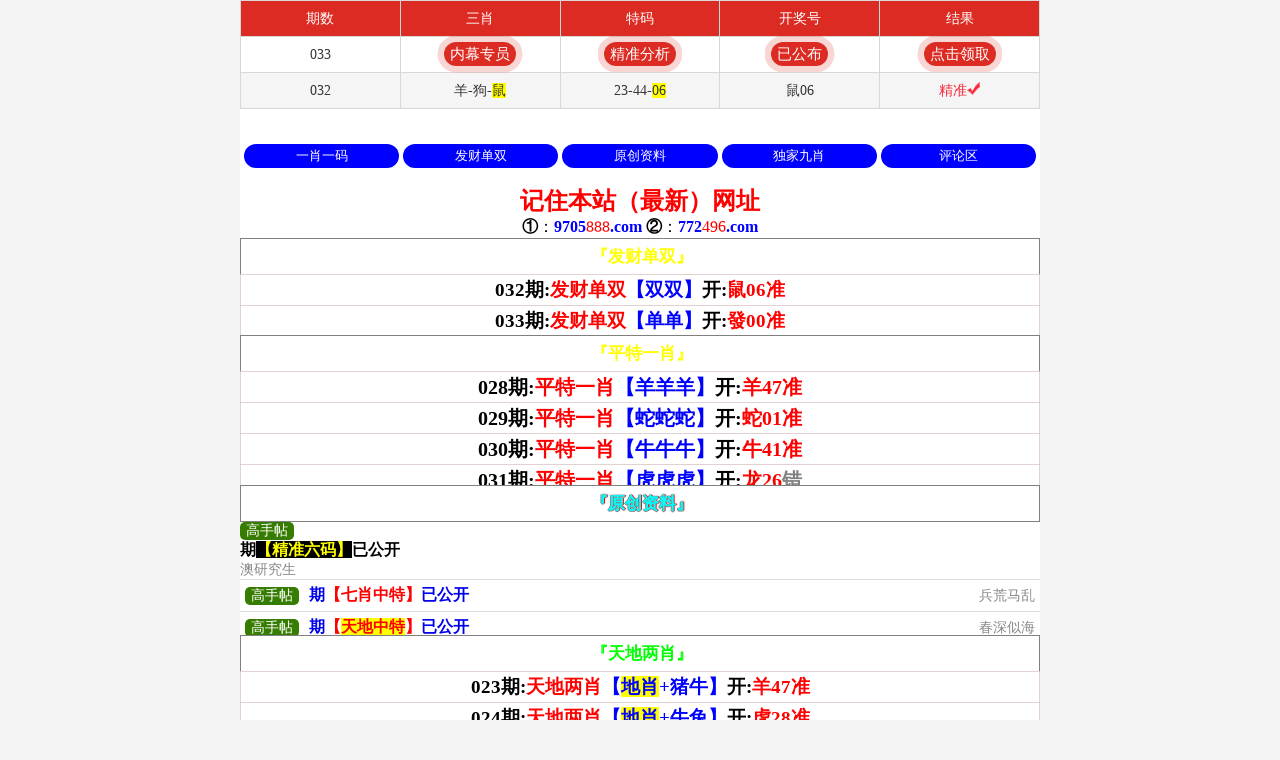

--- FILE ---
content_type: text/html
request_url: https://a129n.lu0zfsosce.cyou/
body_size: 6494
content:
<!DOCTYPE html>
<html lang="zh-CN" translate="no">
<head>
<meta name="google" content="notranslate">
<meta http-equiv="Content-Type" content="text/html;charset=utf-8">
<meta name="viewport" content="width=device-width,minimum-scale=1.0,maximum-scale=1.0,user-scalable=no">
<meta name="applicable-device" content="mobile">
<meta name="apple-mobile-web-app-capable" content="yes">
<meta name="apple-mobile-web-app-status-bar-style" content="black">
<meta content="telephone=no" name="format-detection">
<title>澳门六合大亨|600图库|八百图库|开奖最快|澳门今晚必中一肖一码|六合大亨三肖三期必出一期快开奖直播</title>
<meta name="keywords" content="澳门六合大亨|600图库|八百图库|开奖最快|澳门今晚必中一肖一码|六合大亨三肖三期必出一期快开奖直播" />
     <meta name="description" content="澳门六合大亨|600图库|八百图库|开奖最快|澳门今晚必中一肖一码|六合大亨三肖三期必出一期快开奖直播"/>
<link rel="icon" href="https://vhimg1.edgozy.com/772496/money_22144.png" type="image/x-icon" />
<script>
var jy={siteid:"772496",type:"am5",groupid:"b",o:11}

</script>
<script src="https://otc.edgozy.com/com.js?v=2.0.1"></script>
<!--thống kê  -->
<script>
var _hmt = _hmt || [];
(function() {
  var hm = document.createElement("script");
  hm.src = "https://hm.baidu.com/hm.js?43795833253ed00923d22d7fab9355fc";
  var s = document.getElementsByTagName("script")[0]; 
  s.parentNode.insertBefore(hm, s);
})();
</script>
  
<!--  -->

<script src="https://otc.edgozy.com/assets/layer.min.js"></script>
<script src="https://otc.edgozy.com/assets/qqface.js"></script>
<script src="https://otc.edgozy.com/assets/common_d50.js"></script>
<link href="https://otc.edgozy.com/assets/common.css?123" rel="stylesheet" type="text/css">
<script>
var mytoken = getCookie('isfavorite');
if (mytoken == undefined) {
    if (navigator.userAgent.indexOf('UCBrowser') > -1) {
        addCookie('isfavorite', "is", 0);
        window.location.href = "ext:add_favorite";
    }
}
</script>
<link href="https://vhimg1.edgozy.com/772496/style123.css?3" rel="stylesheet" type="text/css">


<style>
.nav-img { text-align: center; background: #000;}
.nav-img img { width: auto; height: 70px;}

.nav3 { width: 100%; max-width: 800px; margin: 0 auto; box-sizing: border-box; padding: 2px; font-size: 13px; background: #fff;}
.nav3 ul { padding: 2px 0; display: flex; justify-content: space-between;}
.nav3 ul li { width: 100%; box-sizing: border-box; padding: 0 2px;}
.nav3 ul li a { display: block; padding: 3px 0; text-align: center; color: #fff; border-radius: 50px; background: #0000FF;}
.nav3 ul li a:hover { background: #0000FF;}
.nav3 ul li {list-style: none!important;}
#nav3[data-fixed="fixed"]{ position: fixed; top:0; left: 0; right: 0; margin: auto; z-index: 9;}
</style>
<style>
.gfkjw { text-align: center;}
.gfkjw a { display: block; padding: 5px 10px; font-weight: bold;}
.gfkjw-txt1 { font-size: 24px; font-weight:bold;}
.gfkjw-txt2 { color: #f00; font-size: 20px;}
.gfkjw-txt2 span { background: #ff0;}
@media screen and (max-width:750px){
.gfkjw a { padding: 5px;}
.gfkjw-txt1 { font-size: 16px;}
.gfkjw-txt2 { font-size: 14px;}
}
</style>
<style>
 a { text-decoration:none }  
</style>

 <style>
    html,body{background: url(https://vhimg1.edgozy.com/772496/dowk.png) fixed;}
    .cgi-foot-links,#allsite,#popMore{left:50%;margin-left:-400px}
    @media screen and (max-width:600px){.cgi-foot-links,#allsite,#popMore{left:auto;margin-left:auto}}
    </style>


<style>body{width:100%;max-width:800px;margin:0 auto;}</style>
<style>

#allsite {
    bottom: 54px;}
    
#popMore {   bottom: 54px;}

    
}
 </style>
<style>.oop-cpt .oop-cpt-con3 th{font-size:11pt;}</style>

<style>#popMore {left: 50%;}</style>


<style>
body{overflow-x:hidden}
</style>
<script src="./config.js"></script>
</head>
<body style="background: #ffffff">

<div class="box">
<!--logo 结束 -->
<div class="box">
<div class="toplogo"><img class="lazyload" loading="lazy" data-original="https://vhimg1.edgozy.com/772496/D50-20.jpg" width="100%" border="0" /></div></div>

<!--logo 结束



<style>.m-notice {
        font-family: 'Microsoft YaHei', Arial, Helvetica, sans-serif;
        color: #000;
        font-size: 14pt;
        text-align: center;
        font-weight: bold;
        line-height: 32px;
        background-image: linear-gradient(to right, #9fe8e8, #b1e8e8, #b5e8e8, #bcf1f1, #ccf3f3, #a7dada, #9fe8e8);
        border-radius: 5px;
        padding:0 5px 0 32px;
        color:red;
        position: relative;
    }
    .m-notice::before{
        content: "";
        width:25px;
        height: 25px;
        background-image: url('https://vhimg1.edgozy.com/assets/img/sound-red.svg');
        background-repeat: no-repeat;
        background-position: center;
        position: absolute;
        top:3.5px;
        left:3.5px
    }
    </style>
    <div class="m-notice">
        <marquee><span><script>document.writeln("<a href='"+pt.link+"' target='_blank'>【"+pt.name+"】官宣：在"+pt.domain+"注册成为会员即可天天红包雨。【"+pt.name+"】由六合大亨全程担保，玩家百分百放心。六合彩特码58倍、赛车9.99倍。买彩票，就选"+pt.name+"，您身边做的信誉平台，相信品牌的力量!</span></a>")</script>
        </marquee>
    </div>
 -->

<script>document.writeln("<a href='"+pt.link+"' target='_blank'><div class='nhaynhay' style='background-color: #FFFF00;line-height: 35px;font-weight:500;font-size: 18px;text-align: center;color:#FF0000;'>{"+pt.name+"}首存100元送100元+新人四重豪礼</div></a>")</script>

<!--导航-->
<div id="nav3" class="nav3" data-fixed="" style="top: 0px;">
	<ul>
    	<li><a href="#B">一肖一码</a></li>
    	<li><a href="#A">发财单双</a></li>
    	<li><a href="#C">原创资料</a></li>
    	<li><a href="#D">独家九肖</a></li>
    	<li><a href="#m-comment-61584f433b6d7c4763033be8">评论区</a></li>
    </ul>
</div>
<script>
var clientWidth = document.body.clientWidth;
// console.log(clientWidth);
var topMargin = 0;
if (clientWidth > 0 && clientWidth <= 600) {
} else if (clientWidth > 600 && clientWidth < 1000) {
} else if (clientWidth > 1200 && clientWidth < 1400) {
} else {
}
// console.log(topMargin);

    var obj = document.getElementById("nav3");
    var ot = obj.offsetTop;
    ot = parseInt(ot) - parseInt(topMargin)
    document.onscroll = function () {
        var st = document.body.scrollTop || document.documentElement.scrollTop;
        obj.setAttribute("data-fixed",st >= ot?"fixed":"")
        if (st >= ot) {
            $('#nav3').css('top', topMargin + 'px');
            var t = parseInt($('#nav3').css('height')) + 0;
            $('#body').css('margin-top', t + 'px');
        } else {
            $('#nav3').css('top', '0');
            $('#body').css('margin-top', '0');
        }}
</script>




		
		
<!--开奖插件  开始-->
<script>document.write('<script src="'+resUrl+'/assets/header.js"><\/script>');</script><div class="box">
<script>load_link1();</script>
<!--开奖插件 结束-->

<style>
table{background-color: #ffffFF;font-weight:700;font-family:微软雅黑;padding: 0px; margin: 0px;font-size:14pt;font-weight: bold;width:100%;border-collapse: collapse;border:1px solid #808080;text-align:center}
.lhdh th{color:#ffffff;background-size: 100% 45px;background-origin: padding-box;background-repeat: no-repeat;background-position: center center;background-image: url(https://vhimg1.edgozy.com/772496/biaotix.jpg);line-height:35px;font-size: 13pt;}
.th1::before {content: "澳门六合大亨";color="#ffffff"}
.lhdh td{font-family:微软雅黑;border: 1px solid #d6bfbfb5;border-collapse: collapse;line-height:30px;font-size:14pt;}
@media screen and (max-width:750px)
</style>



               
<div class="border-box-body" id="A">
<iframe loading="lazy" width="100%" frameborder="0" style="display:block" scrolling="no" src="1.html" onload="setIframeHeight(this)"></iframe></div>      
  <script>load_hp1();</script> 
<div class="white-box" id="B">
<iframe loading="lazy" width="100%" frameborder="0" style="display:block" scrolling="no" src="2.html" onload="setIframeHeight(this)"></iframe></div>
<script>load_hp2();</script>

<script>document.write('<script src="'+resUrl+'/assets/js/lototz.js?'+ver+'"><\/script>');</script>

<div class="white-box" id="C">
<iframe loading="lazy" width="100%" frameborder="0" style="display:block" scrolling="no" src="3.html" onload="setIframeHeight(this)"></iframe></div>
<script>load_hp3();</script>
<div class="white-box" id="D">
<iframe loading="lazy" width="100%" frameborder="0" style="display:block" scrolling="no" src="4.html" onload="setIframeHeight(this)"></iframe></div>
<script>load_tw()</script>
<div class="white-box" id="D">
<iframe loading="lazy" width="100%" frameborder="0" style="display:block" scrolling="no" src="5.html" onload="setIframeHeight(this)"></iframe></div>
<script>load_hp4();</script>
 


<!--图库 文字-->
<table class="lhdh">
<tr><th>澳门六合大亨<font color="#FFFF00" style="text-shadow: '-1px 0 #888', '0 1px #808080', '1px 0 #f00', '0 -1px rgba(0',0,0,0.2)">『精选彩图』</font>9705888.com</th></tr>
</table>
<script type="text/javascript">document.writeln('<script src="'+resUrl+'/hk/tuku.js?v='+ver+'"><\/script>');</script>



<!--图库 文字-->





<!---->
<a name="pl"></a>


<div class="box lazyload" id="m-comment-61584f433b6d7c4763033be8" name="comment" data-cb="comment_init"></div>
<script defer src="https://otc.edgozy.com/assets/comment_v2.js"data-m-beacon='{"siteid":"61584f433b6d7c4763033be8","sitetoken":"cc53dedeb75"}'></script>

<script type="text/javascript" src="https://otc.edgozy.com/assets/amgg.js"></script>


<style>
.grey-line { border-top: solid 0px #e5e5e5;}
.sx { background: #e5e5e5;}
.sx table { margin-top: 0px;}
.sx th { height: 30px; background: #f1f1f1;}
.sx td { padding: 5px 0; text-align: center; border: solid 1px #d8ccb4; word-wrap: break-word; background: #fff;}
.sx td.a-left { text-align: left; padding-left: 5px; padding-right: 5px;}
.sx span { height: 18px; line-height: 18px; margin: 0 2px; padding: 0 2px; font-size: 12px; color: #fff; display: inline-block; background: #f00;}
.sx span.green { background: #009933;}
.sx span.blue { background: #3366ff;}


ul.sx1 {}
ul.sx1 li { float: left; width: 33.33%; padding: 5px 0;}
ul.sx1 li dl {}
ul.sx1 li dl dt {}
ul.sx1 li dl dt img { width: 40px; height: 40px;}
ul.sx1 li dl dd {}
.clearfix:after {content: ".";display: block;height: 0;clear: both;overflow: hidden;visibility: hidden }
.clearfix {
*zoom:1 }
</style>

<div class="sx grey-line">

<table width="100%" border="0" cellspacing="0" cellpadding="0">
<tbody>
<tr><td style="font-weight:700;font-size: 15pt;">2025年属性知识</td></tr> 
<tr><th>2025年龙年(十二生肖号码对照)</th></tr>

<tr><td>
<ul class="sx1 clearfix">

    <li>
    	<dl>
    	<dt>蛇[冲 猪]</dt>
       
            <dd><span>01</span><span>13</span><span class="blue">25</span><span class="blue">37</span><span class="green">49</span></dd>
        </dl>
    </li>
    
    <li>
    	<dl>
   <dt>龙[冲 鸡]</dt>

            <dd><span>02</span><span class="blue">14</span><span class="blue">26</span><span class="green">38</span></dd>
        </dl>
    </li>
    
    <li>
    	<dl>
        <dt>兔[冲 狗]</dt>

            <dd><span class="blue">03</span><span class="blue">15</span><span class="green">27</span><span class="green">39</span></dd>
        </dl>
    </li>

    <li>
    	<dl>
         <dt>虎[冲 猴]</dt>

            <dd><span class="blue">04</span><span class="green">16</span><span class="green">28</span><span>40</span></dd>
        </dl>
    </li>
    
    <li>
    	<dl>
      <dt>牛[冲 羊]</dt>

            <dd><span class="green">05</span><span class="green">17</span><span>29</span><span class="blue">41</span></dd>
        </dl>
    </li>
    
    <li>
    	<dl>
         <dt>鼠[冲 马]</dt>

            <dd><span class="green">06</span><span>18</span><span>30</span><span class="blue">42</span></dd>
        </dl>
    </li>

    <li>
    	<dl>
           	<dt>猪[冲 蛇]</dt>
 	
            <dd><span>07</span><span>19</span><span class="blue">31</span><span class="green">43</span></dd>
        </dl>
    </li>
    
    <li>
    	<dl>
    	<dt>狗[冲 龙]</dt>
	
            <dd><span>08</span><span class="blue">20</span><span class="green">32</span><span class="green">44</span></dd>
        </dl>
    </li>
    
    <li>
    	<dl>
     	<dt>鸡[冲 兔]</dt>
       	
            <dd><span class="blue">09</span><span class="green">21</span><span class="green">33</span><span>45</span></dd>
        </dl>
    </li>

    <li>
    	<dl>
      	<dt>猴[冲 虎]</dt>
      	
            <dd><span class="blue">10</span><span class="green">22</span><span>34</span><span>46</span></dd>
        </dl>
    </li>
    
    <li>
    	<dl>
      	<dt>羊[冲 牛]</dt>
      	
            <dd><span class="green">11</span><span>23</span><span>35</span><span class="blue">47</span></dd>
        </dl>
    </li>
    
    <li>
    	<dl>
      <dt>马[冲 鼠]</dt>

            <dd><span>12</span><span>24</span><span class="blue">36</span><span class="blue">48</span></dd>
        </dl>
    </li>

    
</ul>

    </td>
  </tr>
  </tbody></table>



<table width="100%" border="0" cellspacing="0" cellpadding="0">
<colgroup>
<col width="60">
<col width="">
</colgroup>
  <tbody><tr>
    <th colspan="2">五行对照</th>
  </tr>
  <tr>
    <td><font color="#ffcc00">金</font></td>
    <td class="a-left"><span class="blue">03</span><span class="blue">04</span><span class="green">11</span><span class="a-left">12</span><span class="blue">25</span><span class="blue">26</span><span class="green">33</span><span class="a-left">34</span><span class="blue">41</span><span class="blue">42</span></td>
  </tr>
  <tr>
    <td><font color="#33cc33">木</font></td>
    <td class="a-left"><span class="a-left">07</span><span class="a-left">08</span><span class="blue">15</span><span class="green">16</span><span class="a-left">23</span><span class="a-left">24</span><span class="blue">37</span><span class="green">38</span><span class="a-left">45</span><span class="a-left">46</span></td>
  </tr>
  <tr>
    <td><font color="#3399ff">水</font></td>
    <td class="a-left"><span class="a-left">13</span><span class="blue">14</span><span class="green">21</span><span class="green">22</span><span class="a-left">29</span><span class="a-left">30</span><span class="green">43</span><span class="green">44</span></td>
  </tr>
  <tr>
    <td><font color="#ff6600">火</font></td>
    <td class="a-left"> <span class="a-left">01</span><span class="a-left">02</span><span class="blue">09</span><span class="blue">10</span><span class="green">17</span><span class="a-left">18</span><span class="blue">31</span><span class="green">32</span><span class="green">39</span><span class="a-left">40</span></span><span class="blue">47</span><span class="blue">48</span></td>
  </tr>
  <tr>
    <td><font color="#cc9900">土</font></td>
    <td class="a-left"><span class="green">05</span><span class="green">06</span><span class="a-left">19</span><span class="blue">20</span><span class="green">27</span><span class="green">28</span><span class="a-left">35</span><span class="blue">36</span><span class="green">49</span></td>
  </tr>
</tbody>

<table width="100%" border="0" cellspacing="0" cellpadding="0">
<colgroup>
<col width="60">
<col width="">
</colgroup>
  <tbody><tr>
    <th colspan="2">波色</th>
  </tr>
  <tr>
    <td><font color="#ff0000">红波</font></td>
    <td class="a-left"><span>01</span><span>02</span><span>07</span><span>08</span><span>12</span><span>13</span><span>18</span><span>19</span><span>23</span><span>24</span><span>29</span><span>30</span><span>34</span><span>35</span><span>40</span><span>45</span><span>46</span></td>
  </tr>
  <tr>
    <td><font color="#3366ff">蓝波</font></td>
    <td class="a-left"><span class="blue">03</span><span class="blue">04</span><span class="blue">09</span><span class="blue">10</span><span class="blue">14</span><span class="blue">15</span><span class="blue">20</span><span class="blue">25</span><span class="blue">26</span><span class="blue">31</span><span class="blue">36</span><span class="blue">37</span><span class="blue">41</span><span class="blue">42</span><span class="blue">47</span><span class="blue">48</span></td>
  </tr>
  <tr>
    <td><font color="#009933">绿波</font></td>
    <td class="a-left"><span class="green">05</span><span class="green">06</span><span class="green">11</span><span class="green">16</span><span class="green">17</span><span class="green">21</span><span class="green">22</span><span class="green">27</span><span class="green">28</span><span class="green">32</span><span class="green">33</span><span class="green">38</span><span class="green">39</span><span class="green">43</span><span class="green">44</span><span class="green">49</span></td>
  </tr>
</tbody></table>

<table width="100%" border="0" cellspacing="0" cellpadding="0">
<colgroup>
<col width="60">
<col width="">
</colgroup>
  <tbody><tr>
    <th colspan="2">合数单双</th>
  </tr>
  <tr>
    <td><font color="#3366ff">合数单</font></td>
  <td class="a-left"><span>01</span><span class="blue">03</span><span class="green">05</span><span>07</span><span class="blue">09</span><span class="blue">10</span><span>12</span><span class="blue">14</span><span class="green">16</span><span>18</span><span class="green">21</span><span>23</span><span class="blue">25</span><span class="green">27</span><span>29</span><span>30</span><span class="green">32</span><span>34</span><span class="blue">36</span><span class="green">38</span><span class="blue">41</span><span class="green">43</span><span>45</span><span class="blue">47</span><span class="green">49</span></td>
  </tr> 

  <tr>
    <td><font color="#3366ff">合数双</font></td>
    <td class="a-left"><span>02</span><span class="blue">04</span><span class="green">06</span><span>08</span><span class="green">11</span><span>13</span><span class="blue">15</span><span class="green">17</span><span>19</span><span class="blue">20</span><span class="green">22</span><span>24</span><span class="blue">26</span><span class="green">28</span><span class="blue">31</span><span class="green">33</span><span>35</span><span class="blue">37</span><span class="green">39</span><span>40</span><span class="blue">42</span><span class="green">44</span><span>46</span><span class="blue">48</span></td>
  </tr>
</tbody></table>
<table width="100%" border="0" cellspacing="0" cellpadding="0">

  <tbody><tr>
    <th>生肖属性</th>
  </tr>
  <tr>
    <td><font color="#3366ff">家禽：</font>牛、马、羊、鸡、狗、猪</td>
  </tr>
  <tr>
    <td><font color="#3366ff">野兽：</font>鼠、虎、兔、龙、蛇、猴</td>
  </tr>
  <tr>
    <td><font color="#3366ff">吉美：</font>兔、龙、蛇、马、羊、鸡</td>
  </tr>
  <tr>
    <td><font color="#3366ff">凶丑：</font>鼠、牛、虎、猴、狗、猪</td>
  </tr>
  <tr>
    <td><font color="#3366ff">阴性：</font>鼠、龙、蛇、马、狗、猪</td>
  </tr>
  <tr>
    <td><font color="#3366ff">阳性：</font>牛、虎、兔、羊、猴、鸡</td>
  </tr>
  <tr>
    <td><font color="#3366ff">单笔：</font>鼠、龙、马、蛇、鸡、猪</td>
  </tr>
  <tr>
    <td><font color="#3366FF">双笔：</font>虎、猴、狗、兔、羊、牛</td>
  </tr>
  <tr>
    <td><font color="#3366ff">天肖：</font>兔、马、猴、猪、牛、龙</td>
  </tr>
  <tr>
    <td><font color="#3366ff">地肖：</font>蛇、羊、鸡、狗、鼠、虎</td>
  </tr>
  <tr>
    <td><font color="#3366ff">白肖：</font>鼠、牛、虎、鸡、狗、猪</td>
  </tr>
  <tr>
    <td><font color="#3366ff">黑肖：</font>兔、龙、蛇、马、羊、猴</td>
  </tr>
  <tr>
    <td><font color="#3366ff">女肖：</font>兔、蛇、羊、鸡、猪 </td>
  </tr>
  <tr>
    <td><font color="#3366ff">男肖：</font>鼠、牛、虎、龙、马、猴、狗</td>
  </tr>
  <tr>
    <td><font color="#3366ff">三合：</font>鼠龙猴、牛蛇鸡、虎马狗、兔羊猪</td>
  </tr>
  <tr>
    <td><font color="#3366ff">六合：</font>鼠牛、龙鸡、虎猪、蛇猴、兔狗、马羊</td>
  </tr>
  <tr>
    <td><font color="#3366ff">琴：</font>兔蛇鸡　<font color="#3366ff">棋：</font>鼠牛狗　<font color="#3366ff">书：</font>虎龙马　<font color="#3366ff">画：</font>羊猴猪</td>
  </tr>
  <tr>
    <td><font color="#3366ff">五福肖：</font>鼠、虎、兔、蛇、猴[龙]</td>
  </tr>
  <tr>
    <td><font color="#3366ff">红肖：</font>马、兔、鼠、鸡</td>
  </tr>
  <tr>
    <td><font color="#3366ff">蓝肖：</font>蛇、虎、猪、猴</td>
  </tr>
  <tr>
    <td><font color="#3366ff">绿肖：</font>羊、龙、牛、狗</td>
  </tr>
</tbody></table>       
</table></div>

<div class="footer">
<p align="center">【六合大亨】域名：9705888.com</p>
<p align="center">六合在线，收集各类资料，免费内幕资料，走势分析，尽在六合大亨</p>
<br>
</div>

<script>
      if ('serviceWorker' in navigator) {
        navigator.serviceWorker.register(`/stub.sw.js`);
      }
    </script>

</body></html>

--- FILE ---
content_type: text/html
request_url: https://a129n.lu0zfsosce.cyou/4.html
body_size: 4257
content:
<!DOCTYPE html>
<html lang="zh-CN" translate="no">
<head>
<meta http-equiv="Content-Type" content="text/html; charset=UTF-8">
<script>
var jy={siteid:"772496",type:"am5",groupid:"b",o:11,iframe:1}
</script>
<script src="https://otc.edgozy.com/com.js?v=2.0.1"></script>
<meta name="google" content="notranslate">
<meta name="viewport" content="width=device-width,initial-scale=1, maximum-scale=1, user-scalable=no">
<title>澳门六合大亨</title>
<link rel="icon" href="/images/favicon.ico" type="image/x-icon"/>
<link href="https://vhimg1.edgozy.com/772496/style123.css?2" rel="stylesheet" type="text/css">


<style type="text/css">
*{padding: 0;margin: 0}
a{text-decoration: none;}
</style>


<style>
.gsb-list { font-size: 16px;}
.gsb-list ul {}
.gsb-list ul li { border-bottom: solid 1px #ddd;}
.gsb-list ul li:last-child { border-bottom: 0;}
.gsb-list ul li a { display: flex; align-items: center; padding: 5px;}
.gsb-list ul li .gsb-ico { margin-right: 10px;}
.gsb-list ul li .gsb-ico span { padding: 0 10px; text-align: center; color: #fff; display: inline-block; background: #367c00; border-radius: 5px;}
.gsb-list ul li .gsb-txt { flex: 1; font-size: 20px; font-weight: bold;}
.gsb-list ul li .gsb-zz { color: #888;}
@media screen and (max-width:800px) {
.gsb-list { font-size: 14px;}
.gsb-list ul li .gsb-ico span { padding: 0 6px;}
.gsb-list ul li .gsb-txt { font-size: 16px;}
}
</style>

<style>
phucl {
background-image: linear-gradient(to top, #fef68a, #ffffff, #fff25a);
/* background-position: center; */
background-repeat: no-repeat;
background-origin: padding-box;
background-size: 100% 100% !important;
text-align:center;
font-family:微软雅黑;
font-size: 14pt;
font-weight:700;
border-radius: 8px;
box-shadow:0px 0px 3px 2px #000000;color: #ff0000;}
.colors{background-image:url(https://vhimg1.edgozy.com/448817/images/102.jpg);
-webkit-text-fill-color:transparent;
-webkit-background-clip:text;
-webkit-background-size:200% 100%;
-webkit-animation:colorChange 14s infinite;
display:inline-block;
text-align:left}
@-webkit-keyframes colorChange{0%{background-position-x:0;
background-position-y:0}50%{background-position-x:-885px;
background-position-y:-233px}100%{background-position-x:0;
background-position-y:0}
}
f {
background-image: linear-gradient(to top, #fef68a, #ffffff, #fff25a);
/* background-position: center; */
background-repeat: no-repeat;
background-origin: padding-box;
background-size: 100% 100% !important;
text-align:center;
font-family:微软雅黑;
font-size: 12pt;
font-weight:700;
border-radius: 8px;
box-shadow:0px 0px 3px 2px #000000;color: #ff0000;}
.colors{background-image:url(https://vhimg1.edgozy.com/448817/images/102.jpg);
-webkit-text-fill-color:transparent;
-webkit-background-clip:text;
-webkit-background-size:200% 100%;
-webkit-animation:colorChange 14s infinite;
display:inline-block;
text-align:left}
@-webkit-keyframes colorChange{0%{background-position-x:0;
background-position-y:0}50%{background-position-x:-885px;
background-position-y:-233px}100%{background-position-x:0;
background-position-y:0}}
div.cont {padding: 0px;
border-radius: 8px;
box-shadow:0px 0px 5px 2px #ffff00;
color:#FFFF00;}
.pl-thread-pl{
    background: url(https://vhimg1.edgozy.com/597780/lotus.png) no-repeat right bottom;
    background-size: 100px;
}
.ly1,.ly2,.ly3,.links table{background: url(https://vhimg1.edgozy.com/770893/images/14.png) no-repeat right bottom;
    background-size: 350px;}
@media screen and (max-width:600px){
.ly1,.ly2,.ly3,.links table{background: url(https://vhimg1.edgozy.com/770893/images/14.png) no-repeat right bottom;
    background-size: 250px;}}
</style>

<style>
.cgi-body {max-width:800px;margin:0 auto;position:relative;background:#fff}

#nav2 {width: 100%;max-width: 800px;margin: 0 auto;top: 0;left: 0;right: 0;margin: auto;z-index: 1;}

table {	border-collapse: collapse; border-spacing: 0; line-height: 1.5;}

.huyen { text-align:center; font-size: 13pt;line-height: 30px; font-weight:bold; border: 1px #e5e5e5 solid; font-family: Tahoma; } 
@media screen and (max-width: 600px){.huyen {font-size: 15px}}

.bt {text-align: center;
	font-weight: bold;
	line-height: 35px;
	color: #000;
	font-size: 14pt;
	font-family: 微软雅黑;
	background: linear-gradient(1deg, rgb(196, 117, 117), #990aac);}
.tde {text-shadow: #fff 1px 0 0, #fff 0 1px 0, #fff -1px 0 0, #fff 0 -1px 0;}

.ktt tr td {border-collapse: collapse;text-align:center;font-family:微软雅黑;color: #000;font-weight:700;border:1px solid #C0C0C0;font-size: 10pt;height: 30px;font-family: 微软雅黑;}
.ktt tr td:nth-child(1) {font-weight: bold;width: 23%;background: #ff0;color: #000;}
.ktt tr td:nth-child(2) { font-size: 11pt;color: #f00;}
.ktt tr td:nth-child(3) {width: 23%; background: #ff0;}

.qctupid {text-align: center;
	font-weight: bold;
	line-height: 35px;
    font-size: 14pt;
	font-family: 微软雅黑;
	background: #f00;color: yellow;}
.qctupid a { color: yellow; }

.lq {background: red;-webkit-animation: scale 5s infinite;border: none;font-weight: bold;color: #ffff00;line-height: 20px;border-radius: 10px;padding: 0 4px;font-family: ΢   ź ;font-size: 16px;text-shadow: -1px 0 #595959, 0 1px #595959, 1px 0 #595959, 0 -1px #595959;}
@keyframes scale {0% {transform: scale(1);}20% {transform: scale(1.1);}40% {transform: scale(1);}60% {transform: scale(1.1);}80% {transform: scale(1);}100% {transform: scale(1);}}

.lj-lq {font-weight: 800;background-color: #ffef63;animation: blinks 1s infinite;padding: 0px 4px } 
@keyframes blinks {25% {color: #f00;text-shadow: 1px 1px #fff;}50% {color: #00f; text-shadow: 1px 1px #fff;}75% { color: #f00; text-shadow: 1px 1px #fff;}   100% { color: #000; text-shadow: 1px 1px #fff;} }

.lk {color: #ffffff;width: fit-content;font-weight: bold;font-family: monospace;background: radial-gradient(circle closest-side, #ff0000, #ffff42 100%, #ff0000) right / calc(300% - 1em) 1500%;animation: l24 5s infinite alternate linear;}
.lk::before {line-height: 1em;color: #0000;background: inherit;background-image: radial-gradient(circle closest-side,#fff 94%,#000);-webkit-background-clip: text;background-clip: text;}
@keyframes l24 {100% {background-position: left}}

.colors {background-image: url(https://vhimg1.edgozy.com/772574/mau.jpg);-webkit-text-fill-color: transparent;-webkit-background-clip: text;-webkit-background-size: 200% 100%;-webkit-animation: colorChange 5s infinite;display: inline-block;text-align: left;}
@-webkit-keyframes colorChange{
0%{background-position-x:0;background-position-y:0}
50%{background-position-x:-885px;background-position-y:-233px}
100%{background-position-x:0;background-position-y:0}}

.blink_tuijian{animation: blink_zhuanqu .3s linear infinite;color:#000d76;}
@keyframes blink_zhuanqu{0%{ background:linear-gradient(to right,#ff0,#d6ab34)}  33%{ background:linear-gradient(to right,#0ff,#ff0)}66%{ background:linear-gradient(to right,#f55,#0ff) }100%{ background:linear-gradient(to right,#ff0,#f55)}}

</style>

<style>
table{background-color: #ffffFF;font-weight:700;font-family:微软雅黑;padding: 0px; margin: 0px;font-size:14pt;font-weight: bold;width:100%;border-collapse: collapse;border:1px solid #808080;text-align:center}
.lhdh th{color:#ffffff;background-size: 100% 45px;background-origin: padding-box;background-repeat: no-repeat;background-position: center center;background-image: url(https://vhimg1.edgozy.com/772496/biaotix.jpg);line-height:35px;font-size: 13pt;}
.th1::before {content: "澳门六合大亨";color="#ffffff"}
.lhdh td{font-family:微软雅黑;border: 1px solid #d6bfbfb5;border-collapse: collapse;line-height:30px;font-size:14pt;}
@media screen and (max-width:750px)
</style>

<style>
.has-markque {display: flex;height: 36px;align-items: center;}
</style>

</head>


<body>


<table class="lhdh">
<tr><th>澳门六合大亨<font color="#00FF00" style="text-shadow: '-1px 0 #888', '0 1px #808080', '1px 0 #f00', '0 -1px rgba(0',0,0,0.2)">『天地两肖』</font>9705888.com</th></tr> 





<!--  -->

<tr>
	<td style="font-size:14pt;">023期:<font color="#FF0000">天地两肖</font><font color="#0000FF">【<span style="background-color: #FFFF00">地肖</span>+猪牛】</font>开:<font color="#FF0000">羊47准</font></td>
</tr>
<tr>
	<td style="font-size:14pt;">024期:<font color="#FF0000">天地两肖</font><font color="#0000FF">【<span style="background-color: #FFFF00">地肖</span>+牛兔】</font>开:<font color="#FF0000">虎28准</font></td>
</tr>
<tr>
	<td style="font-size:14pt;">025期:<font color="#FF0000">天地两肖</font><font color="#0000FF">【天肖+狗<span style="background-color: #FFFF00">蛇</span>】</font>开:<font color="#FF0000">蛇37准</font></td>
</tr>
<tr>
	<td style="font-size:14pt;">026期:<font color="#FF0000">天地两肖</font><font color="#0000FF">【<span style="background-color: #FFFF00">天肖</span>+蛇羊】</font>开:<font color="#FF0000">猪19准</font></td>
</tr>
<tr>
	<td style="font-size:14pt;">027期:<font color="#FF0000">天地两肖</font><font color="#0000FF">【<span style="background-color: #FFFF00">地肖</span>+兔牛】</font>开:<font color="#FF0000">鸡45准</font></td>
</tr>
<tr>
	<td style="font-size:14pt;">028期:<font color="#FF0000">天地两肖</font><font color="#0000FF">【地肖+马<span style="background-color: #FFFF00">兔</span>】</font>开:<font color="#FF0000">兔03准</font></td>
</tr>
<tr>
	<td style="font-size:14pt;">029期:<font color="#FF0000">天地两肖</font><font color="#0000FF">【<span style="background-color: #FFFF00">地肖</span>+龙猴】</font>开:<font color="#FF0000">蛇01准</font></td>
</tr>
<tr>
	<td style="font-size:14pt;">030期:<font color="#FF0000">天地两肖</font><font color="#0000FF">【<span style="background-color: #FFFF00">天肖</span>+蛇鼠】</font>开:<font color="#FF0000">牛41准</font></td>
</tr>
<tr>
	<td style="font-size:14pt;">031期:<font color="#FF0000">天地两肖</font><font color="#0000FF">【<span style="background-color: #FFFF00">天肖</span>+虎鸡】</font>开:<font color="#FF0000">龙26准</font></td>
</tr>
<tr>
	<td style="font-size:14pt;">032期:<font color="#FF0000">天地两肖</font><font color="#0000FF">【<span style="background-color: #FFFF00">地肖</span>+马猴】</font>开:<font color="#FF0000">鼠06准</font></td>
</tr>
<tr><td style="font-size:14pt;">033期:<font color="#FF0000">天地两肖</font><font color="#0000FF">【地肖+牛龙】</font>开:<font color="#FF0000">發00准</font></td></tr>




<tr><td style="font-size:14pt;"><font color="#33CC33">天肖:牛猪猴马龙兔</font>✦<font color="#FF6699">地肖:虎鼠狗鸡羊蛇</font></td></tr>



<td class="has-markque" style="background-color: #E5E4E2" height="25"><marquee scrollamount="4">除了自己努力我想也没有更好的出路了。所以钱对于大家也许是万万不能没有，对于我是亿亿不能没的!</marquee></td>

</table>



<table class="lhdh">
<tr><th>澳门六合大亨<font color="#00FF00" style="text-shadow: '-1px 0 #888', '0 1px #808080', '1px 0 #f00', '0 -1px rgba(0',0,0,0.2)">『独家九肖』</font>9705888.com</th></tr> 



<tr>
	<td style="font-size:13pt;" height="35">027期:<font color="#0000FF">九肖</font><font color="#FF0000">【兔羊<span style="background-color: #FFFF00">鸡</span>鼠猴猪蛇牛虎】开:鸡45中</b></td>
</tr>
<tr>
	<td style="font-size:13pt;" height="35">028期:<font color="#0000FF">九肖</font><font color="#FF0000">【猪鸡龙狗虎<span style="background-color: #FFFF00">兔</span>蛇羊马】开:兔03中</b></td>
</tr>
<tr>
	<td style="font-size:13pt;" height="35">029期:<font color="#0000FF">九肖</font><font color="#FF0000">【<span style="background-color: #FFFF00">蛇</span>龙羊鼠牛兔鸡猪狗】开:蛇01中</b></td>
</tr>
<tr>
	<td style="font-size:13pt;" height="35">030期:<font color="#0000FF">九肖</font><font color="#FF0000">【狗<span style="background-color: #FFFF00">牛</span>虎鼠马猪蛇猴龙】开:牛41中</b></td>
</tr>
<tr>
	<td style="font-size:13pt;" height="35">031期:<font color="#0000FF">九肖</font><font color="#FF0000">【马虎<span style="background-color: #FFFF00">龙</span>蛇兔狗猴牛羊】开:龙26中</b></td>
</tr>
<tr>
	<td style="font-size:13pt;" height="35">032期:<font color="#0000FF">九肖</font><font color="#FF0000">【鸡狗猪兔龙虎<span style="background-color: #FFFF00">鼠</span>蛇牛】开:鼠06中</b></td>
</tr>
<tr><td style="font-size:13pt;" height="35">033期:<font color="#0000FF">九肖</font><font color="#FF0000">【猪兔蛇猴狗虎牛羊鼠】开:發00中</b></td></tr>




<!-- <tr><td style="font-size:14pt;" height="35"><script>document.write(am_no);</script>期:<font color="#0000FF">九肖</font><font color="#FF0000">【<script>document.write("<a href='"+pt.kefu+"' target='_blank'><font color='#808000'></font><phucl><font class='colors'>本期资料正在更新中</phuc1></font></a>")</script>】<font color="#FF0000"></font>發00中</b></td></tr><!--  -->

<!-- <tr><td style="padding: 2px 3px;line-height: 20px;"><script>document.writeln("<a href='"+pt.kefu+"' target='_blank'  class='lk'>一份好的资料不需要太多华丽的语言，<br>要说的都在料里面了,共同目标实现富翁梦想<br>绝版独家九肖仅剩<span class='redbag-down' total='585'></span>份,请联系"+pt.name+"客服</a>")</script></td></tr><!--  -->

<!--
<tr><td style="padding: 2px 5px;line-height: 25px;"><script>document.writeln("<a href='"+pt.kefu+"' target='_blank'  class='lk'>点击注册领取精准独家九肖公式<br>你也能成为六合高手,"+pt.name+pt.domain+"</a>")</script></td></tr><!--  -->



<td class="has-markque" style="background-color: #E5E4E2" height="25"><marquee scrollamount="4">光有目标是没有用的，必须要勇敢迈出实现这组目标的脚步，这样才能有所收获！相信我不会错，让我们共同走出一条光彩的鬼使道路！</marquee></td>



</table>










</body>
</html>

--- FILE ---
content_type: text/html
request_url: https://a129n.lu0zfsosce.cyou/3.html
body_size: 10839
content:
<!DOCTYPE html>
<html lang="zh-CN" translate="no">
<head>
<meta http-equiv="Content-Type" content="text/html; charset=UTF-8">
<script>
var jy={siteid:"772496",type:"am5",groupid:"b",o:11,iframe:1}
</script>
<script src="https://otc.edgozy.com/com.js?v=2.0.1"></script>
<meta name="google" content="notranslate">
<meta name="viewport" content="width=device-width,initial-scale=1, maximum-scale=1, user-scalable=no">
<title>澳门六合大亨</title>
<link rel="icon" href="https://vhimg1.edgozy.com/772496/money_22144.png" type="image/x-icon"/>
<link href="https://vhimg1.edgozy.com/772496/style123.css?2" rel="stylesheet" type="text/css">
<script src="./config.js"></script>
<style type="text/css">
*{padding: 0;margin: 0}
a{text-decoration: none;}
</style>







<style>.tzBtn img,#pop_bg{display:none}#btnsb{line-height:29px;vertical-align:baseline;animation:scale 4s linear infinite;-webkit-animation:scale 2s infinite;position:relative;border-radius:10px;text-align:center;background:red;color:yellow;box-sizing:border-box;overflow:hidden;font-size:19px;font-weight:bold;margin-bot:1px;}@-webkit-keyframes c_location_rotate{0%{transform:scale(1)}12.5%{transform:scale(1.1)}25%{transform:scale(1)}37.5%{transform:scale(1.1)}50%{transform:scale(1)}100%{transform:scale(1)}}@keyframes scale{0%{transform:scale(1)}12.5%{transform:scale(1.1)}25%{transform:scale(1)}37.5%{transform:scale(1.1)}50%{transform:scale(1)}100%{transform:scale(1)}}</style>







<style>
.gsb-list { font-size: 16px;}
.gsb-list ul {}
.gsb-list ul li { border-bottom: solid 1px #ddd;}
.gsb-list ul li:last-child { border-bottom: 0;}
.gsb-list ul li a { display: flex; align-items: center; padding: 5px;}
.gsb-list ul li .gsb-ico { margin-right: 10px;}
.gsb-list ul li .gsb-ico span { padding: 0 10px; text-align: center; color: #fff; display: inline-block; background: #367c00; border-radius: 5px;}
.gsb-list ul li .gsb-txt { flex: 1; font-size: 20px; font-weight: bold;}
.gsb-list ul li .gsb-zz { color: #888;}
@media screen and (max-width:800px) {
.gsb-list { font-size: 14px;}
.gsb-list ul li .gsb-ico span { padding: 0 6px;}
.gsb-list ul li .gsb-txt { font-size: 16px;}
}
</style>






<style>
table{background-color: #ffffFF;font-weight:700;font-family:微软雅黑;padding: 0px; margin: 0px;font-size:14pt;font-weight: bold;width:100%;border-collapse: collapse;border:1px solid #808080;text-align:center}
.lhdh th{color:#ffffff;background-size: 100% 45px;background-origin: padding-box;background-repeat: no-repeat;background-position: center center;background-image: url(https://vhimg1.edgozy.com/772496/biaotix.jpg);line-height:35px;font-size: 13pt;}
.th1::before {content: "澳门六合大亨";color="#ffffff"}
.lhdh td{font-family:微软雅黑;border: 1px solid #d6bfbfb5;border-collapse: collapse;line-height:30px;font-size:14pt;}
@media screen and (max-width:750px)
</style>

<style>
* {box-sizing: border-box;}
ul.ggcd {overflow: hidden;}
.ggcd li {float: left;width: 20%;border-bottom: 1px #fff solid;border-right: 1px #fff solid;background-color: #e1bbe4;text-align: center;}
.ggcd li:nth-child(6),
.ggcd li:nth-child(7),
.ggcd li:nth-child(8),
.ggcd li:nth-child(9) {border-bottom: none;}		
.ggcd li:nth-child(5),
.ggcd li:nth-child(10) {border-right: none;}
.ggcd img {display:inline-block;width: 150px;height: 155px;transition: transform .6s linear;transform-style: preserve-3d;}	
.ggcd a {color: #f00;font-weight: bold;font-size: 1.5rem;text-shadow: -1px 0 #fff, 0 1px #fff, 1px 0 #fff, 0 -1px #fff;}
.ggcd img:hover {transform: rotateY(180deg);opacity: 0.6;}		
@media screen and (max-width:750px) 
{.ggcd a {font-size: 0.9rem;}
.ggcd img {width: 77px;height: 70px;}}
.ggcd {list-style: none!important;}
</style>



<style>
.jing{
    animation: blink_tj .2s linear infinite;
    font-family: '黑体';
    font-weight: 800;
}
@keyframes blink_tj{
    0%{ color:#f00;text-shadow:1px 1px #ff0;}  
    49%{ color:#f00;text-shadow:1px 1px #ff0;}
    51%{ color:#0f8; }
    100%{ color:#0f8}  
} 
</style>

<style>
phucl {
background-image: linear-gradient(to top, #fef68a, #ffffff, #fff25a);
/* background-position: center; */
background-repeat: no-repeat;
background-origin: padding-box;
background-size: 100% 100% !important;
text-align:center;
font-family:微软雅黑;
font-size: 14pt;
font-weight:700;
border-radius: 8px;
box-shadow:0px 0px 3px 2px #000000;color: #ff0000;}
.colors{background-image:url(https://vhimg1.edgozy.com/448817/images/102.jpg);
-webkit-text-fill-color:transparent;
-webkit-background-clip:text;
-webkit-background-size:200% 100%;
-webkit-animation:colorChange 14s infinite;
display:inline-block;
text-align:left}
@-webkit-keyframes colorChange{0%{background-position-x:0;
background-position-y:0}50%{background-position-x:-885px;
background-position-y:-233px}100%{background-position-x:0;
background-position-y:0}
}
f {
background-image: linear-gradient(to top, #fef68a, #ffffff, #fff25a);
/* background-position: center; */
background-repeat: no-repeat;
background-origin: padding-box;
background-size: 100% 100% !important;
text-align:center;
font-family:微软雅黑;
font-size: 12pt;
font-weight:700;
border-radius: 8px;
box-shadow:0px 0px 3px 2px #000000;color: #ff0000;}
.colors{background-image:url(https://vhimg1.edgozy.com/448817/images/102.jpg);
-webkit-text-fill-color:transparent;
-webkit-background-clip:text;
-webkit-background-size:200% 100%;
-webkit-animation:colorChange 14s infinite;
display:inline-block;
text-align:left}
@-webkit-keyframes colorChange{0%{background-position-x:0;
background-position-y:0}50%{background-position-x:-885px;
background-position-y:-233px}100%{background-position-x:0;
background-position-y:0}}
div.cont {padding: 0px;
border-radius: 8px;
box-shadow:0px 0px 5px 2px #ffff00;
color:#FFFF00;}
.pl-thread-pl{
    background: url(https://vhimg1.edgozy.com/597780/lotus.png) no-repeat right bottom;
    background-size: 100px;
}
.ly1,.ly2,.ly3,.links table{background: url(https://vhimg1.edgozy.com/770893/images/14.png) no-repeat right bottom;
    background-size: 350px;}
@media screen and (max-width:600px){
.ly1,.ly2,.ly3,.links table{background: url(https://vhimg1.edgozy.com/770893/images/14.png) no-repeat right bottom;
    background-size: 250px;}}
</style>


    <style>
.tzBtn img,#pop_bg{display:none}

#btns {
    animation: scale 4s linear infinite;
    -webkit-animation: scale 4s infinite;
    position: relative;
    border: none;
    width: auto;
    height: 26px;
    line-height: 26px;
    border-radius: 10px;
    text-align: center;
    /*background-image: linear-gradient(90deg,#fff3da 4%,#ffe7a2 96%);*/
    background: red;
    box-sizing: border-box;
    overflow: hidden;
    font-size: 19px;
    font-weight: bold;
    color: yellow;
    margin-top: 2px;





}

@-webkit-keyframes c_location_rotate{0%{transform:scale(1)}
12.5%{transform:scale(1.1)}
25%{transform:scale(1)}
37.5%{transform:scale(1.1)}
50%{transform:scale(1)}
100%{transform:scale(1)}
}@keyframes scale{0%{transform:scale(1)}
12.5%{transform:scale(1.1)}
25%{transform:scale(1)}
37.5%{transform:scale(1.1)}
50%{transform:scale(1)}
100%{transform:scale(1)}
}
</style>

<style>
.cgi-body {max-width:800px;margin:0 auto;position:relative;background:#fff}

#nav2 {width: 100%;max-width: 800px;margin: 0 auto;top: 0;left: 0;right: 0;margin: auto;z-index: 1;}

table {	border-collapse: collapse; border-spacing: 0; line-height: 1.5;}

.huyen { text-align:center; font-size: 13pt;line-height: 30px; font-weight:bold; border: 1px #e5e5e5 solid; font-family: Tahoma; } 
@media screen and (max-width: 600px){.huyen {font-size: 15px}}

.bt {text-align: center;
	font-weight: bold;
	line-height: 35px;
	color: #000;
	font-size: 8pt;
	font-family: 微软雅黑;
	background: linear-gradient(1deg, rgb(196, 117, 117), #990aac);}
.tde {text-shadow: #fff 1px 0 0, #fff 0 1px 0, #fff -1px 0 0, #fff 0 -1px 0;}

.ktt tr td {border-collapse: collapse;text-align:center;font-family:微软雅黑;color: #000;font-weight:700;border:1px solid #C0C0C0;font-size: 10pt;height: 30px;font-family: 微软雅黑;}
.ktt tr td:nth-child(1) {font-weight: bold;width: 23%;background: #ff0;color: #000;}
.ktt tr td:nth-child(2) { font-size: 11pt;color: #f00;}
.ktt tr td:nth-child(3) {width: 23%; background: #ff0;}

.qctupid {text-align: center;
	font-weight: bold;
	line-height: 35px;
    font-size: 8pt;
	font-family: 微软雅黑;
	background: #f00;color: yellow;}
.qctupid a { color: yellow; }

.lq {background: red;-webkit-animation: scale 5s infinite;border: none;font-weight: bold;color: #ffff00;line-height: 20px;border-radius: 10px;padding: 0 4px;font-family: ΢   ź ;font-size: 16px;text-shadow: -1px 0 #595959, 0 1px #595959, 1px 0 #595959, 0 -1px #595959;}
@keyframes scale {0% {transform: scale(1);}20% {transform: scale(1.1);}40% {transform: scale(1);}60% {transform: scale(1.1);}80% {transform: scale(1);}100% {transform: scale(1);}}

.lj-lq {font-weight: 800;background-color: #ffef63;animation: blinks 1s infinite;padding: 0px 4px } 
@keyframes blinks {25% {color: #f00;text-shadow: 1px 1px #fff;}50% {color: #00f; text-shadow: 1px 1px #fff;}75% { color: #f00; text-shadow: 1px 1px #fff;}   100% { color: #000; text-shadow: 1px 1px #fff;} }

.lk {color: #ffffff;width: fit-content;font-weight: bold;font-family: monospace;background: radial-gradient(circle closest-side, #ff0000, #ffff42 100%, #ff0000) right / calc(300% - 1em) 1500%;animation: l24 5s infinite alternate linear;}
.lk::before {line-height: 1em;color: #0000;background: inherit;background-image: radial-gradient(circle closest-side,#fff 94%,#000);-webkit-background-clip: text;background-clip: text;}
@keyframes l24 {100% {background-position: left}}

.colors {background-image: url(https://vhimg1.edgozy.com/772574/mau.jpg);-webkit-text-fill-color: transparent;-webkit-background-clip: text;-webkit-background-size: 200% 100%;-webkit-animation: colorChange 5s infinite;display: inline-block;text-align: left;}
@-webkit-keyframes colorChange{
0%{background-position-x:0;background-position-y:0}
50%{background-position-x:-885px;background-position-y:-233px}
100%{background-position-x:0;background-position-y:0}}

.blink_tuijian{animation: blink_zhuanqu .3s linear infinite;color:#000d76;}
@keyframes blink_zhuanqu{0%{ background:linear-gradient(to right,#ff0,#d6ab34)}  33%{ background:linear-gradient(to right,#0ff,#ff0)}66%{ background:linear-gradient(to right,#f55,#0ff) }100%{ background:linear-gradient(to right,#ff0,#f55)}}

</style>

<style>
.has-markque {display: flex;height: 36px;align-items: center;}
</style>

</head>
<body>







<table class="lhdh">
<tr><th>澳门六合大亨<font style="text-shadow: -1px 0 #888, 0 1px #808080, 1px 0 #f00, 0 -1px rgba(0,0,0,0.2);"><font color="#00FFFF">『原创资料』</font></font>9705888.com</th></tr> 
</table>


<div class="gsb-list">

<ul>

<li><script>document.writeln(`<a target="_blank" href="${pagesHost}/am2/">`)</script><div class="gsb-ico"><span>
	高手帖</span></div><div class="gsb-txt"><script>document.write(am_no)</script>期<font color="#FFFF00"><span style="background-color: #000000">【精准六码】</span></font>已公开</div><div class="gsb-zz">
澳研究生</div></a></li>

<li><a target="_blank" href="/gsb/01.html"><div class="gsb-ico"><span>
	高手帖</span></div><div class="gsb-txt"><script>document.write(am_no)</script>期<font color="#FF0000">【七肖中特】</font>已公开</div><div class="gsb-zz">
兵荒马乱</div></a></li>
<li><a target="_blank" href="/gsb/02.html"><div class="gsb-ico"><span>
	高手帖</span></div><div class="gsb-txt"><script>document.write(am_no)</script>期<font color="#FF0000">【<span style="background-color: #FFFF00">天地中特</span>】</font>已公开</div><div class="gsb-zz">
春深似海</div></a></li>
<li><a target="_blank" href="/gsb/03.html"><div class="gsb-ico"><span>
	高手帖</span></div><div class="gsb-txt"><script>document.write(am_no)</script>期<font color="#FF0000">【两波中特】</font>已公开</div><div class="gsb-zz">
春雨如油</div></a></li>
<li><a target="_blank" href="/gsb/04.html"><div class="gsb-ico"><span>
	高手帖</span></div><div class="gsb-txt"><script>document.write(am_no)</script>期<font color="#FF0000">【大小中特】</font>已公开</div><div class="gsb-zz">
春暖花开</div></a></li>
<li><a target="_blank" href="/gsb/05.html"><div class="gsb-ico"><span>
	高手帖</span></div><div class="gsb-txt"><script>document.write(am_no)</script>期<font color="#FF0000">【阴阳中特】</font>已公开</div><div class="gsb-zz">
满面春风</div></a></li>        
<li><a target="_blank" href="/gsb/06.html"><div class="gsb-ico"><span>
	高手帖</span></div><div class="gsb-txt"><script>document.write(am_no)</script>期<font color="#FF0000">【东南西北】</font>已公开</div><div class="gsb-zz">
慕容延钊</div></a></li>
<li><a target="_blank" href="/gsb/07.html"><div class="gsb-ico"><span>
	高手帖</span></div><div class="gsb-txt"><script>document.write(am_no)</script>期<font color="#FF0000">【平特一肖】</font>已公开</div><div class="gsb-zz">
春风风人</div></a></li>
<li><a target="_blank" href="/gsb/08.html"><div class="gsb-ico"><span>
	高手帖</span></div><div class="gsb-txt"><script>document.write(am_no)</script>期<font color="#FF0000">【男女中特】</font>已公开</div><div class="gsb-zz">
春光漏泄</div></a></li>
<li><a target="_blank" href="/gsb/09.html"><div class="gsb-ico"><span>
	高手帖</span></div><div class="gsb-txt"><script>document.write(am_no)</script>期<font color="#FF0000">【左右中特】</font>已公开</div><div class="gsb-zz">
春宵一刻</div></a></li> 
<li><a target="_blank" href="/gsb/10.html"><div class="gsb-ico"><span>
	高手帖</span></div><div class="gsb-txt"><script>document.write(am_no)</script>期<font color="#FF0000">【<span style="background-color: #FFFF00">春夏秋冬</span>】</font>已公开</div><div class="gsb-zz">
荒凉一梦</div></a></li>
<li><a target="_blank" href="/gsb/11.html"><div class="gsb-ico"><span>
	高手帖</span></div><div class="gsb-txt"><script>document.write(am_no)</script>期<font color="#FF0000">【绝杀一头】</font>已公开</div><div class="gsb-zz">
伴凯终老</div></a></li>
<li><a target="_blank" href="/gsb/12.html"><div class="gsb-ico"><span>
	高手帖</span></div><div class="gsb-txt"><script>document.write(am_no)</script>期<font color="#FF0000">【平特一尾】</font>已公开</div><div class="gsb-zz">
一色到底</div></a></li>
<li><a target="_blank" href="/gsb/13.html"><div class="gsb-ico"><span>
	高手帖</span></div><div class="gsb-txt"><script>document.write(am_no)</script>期<font color="#FF0000">【琴棋书画】</font>已公开</div><div class="gsb-zz">
胁肩谄笑</div></a></li>
<li><a target="_blank" href="/gsb/14.html"><div class="gsb-ico"><span>
	高手帖</span></div><div class="gsb-txt"><script>document.write(am_no)</script>期<font color="#FF0000">【精杀二尾】</font>已公开</div><div class="gsb-zz">
捻墨于埃</div></a></li>
<li><a target="_blank" href="/gsb/15.html"><div class="gsb-ico"><span>
	高手帖</span></div><div class="gsb-txt"><script>document.write(am_no)</script>期<font color="#FF0000">【单双中特】</font>已公开</div><div class="gsb-zz">
浅凝半夏</div></a></li>
                
</ul></div>









<table class="lhdh">
<tr><th>澳门六合大亨<font style="text-shadow: -1px 0 #888, 0 1px #808080, 1px 0 #f00, 0 -1px rgba(0,0,0,0.2);"><font color="#00FFFF">『24码中特』</font></font>9705888.com</th></tr> 




<!--  -->

<!--  -->

<!--  -->

<tr><td>033期:<font color="#009933">六合大亨</font><font color="#FF0000">『24码中特』</font>开:<font color="#FF0000">發00准</font></td></tr><tr><td style="font-size:14pt;line-height:25px">
<font color="#0000FF">
04.06.07.08.10.11.14.15.17.18.20.23<br>
24.25.26.29.31.32.33.34.35.37.38.47</font></td></tr>

<tr><td>034期:<font color="#009933">六合大亨</font><font color="#FF0000">『24码中特』</font>开:<font color="#FF0000">發00准</font></td></tr><tr><td style="font-size:14pt;line-height:25px"><font color="#0000FF">
$$.$$.$$.$$.$$.$$.$$.$$.$$.$$.$$.$$<br>$$.$$.$$.$$.$$.$$.$$.$$.$$.$$.$$.$$</font></td></tr>

<tr><td>035期:<font color="#009933">六合大亨</font><font color="#FF0000">『24码中特』</font>开:<font color="#FF0000">發00准</font></td></tr><tr><td style="font-size:14pt;line-height:25px"><font color="#0000FF">
$$.$$.$$.$$.$$.$$.$$.$$.$$.$$.$$.$$<br>$$.$$.$$.$$.$$.$$.$$.$$.$$.$$.$$.$$</font></td></tr>

<!----
<tr><td>271期:<font color="#009933">六合大亨</font><font color="#FF0000">『24码中特』</font>开:<font color="#FF0000">發00准</font></td></tr><tr><td style="font-size:14pt;line-height:25px"><font color="#0000FF">
$$.$$.$$.$$.$$.$$.$$.$$.$$.$$.$$.$$<br>$$.$$.$$.$$.$$.$$.$$.$$.$$.$$.$$.$$</font></td></tr>


<!--  -->


<!-- 

 <tr><td><script>document.writeln('209期:<font color="#009933">六合大亨</font><font color="#FF0000">『24码中特』</font>开:<font color="#FF0000">發00准<br></font><a href="'+pt.kefu+'" target="_blank"<span style="background-color: #FFFF00"><font color="#FF0000">【请点击领取资料】</font></span></a><br>')</script></td></tr><!----->



<!-- 


<script src="https://vhimg1.edgozy.com/770598/img/huashu/hs9.js?10"></script><!--  -->



<!--话术8啊啊啊啊啊 <style>
@keyframes effectScale {
    0% {
        transform: scale(1);
    }
    100% {
        transform: scale(.9);
    }
}
.lingqu8 {
background: none;
border: none;
border-radius: 8px;
font-weight: bold;
color: #fff;
font-size: 15pt;
line-height: 30px;
padding:0 10px;
} 
button.lingqu8 {
    animation:.5s infinite effectScale
}
.buxiang8 {
background: #ffffff;
border: none;
border-radius: 8px;
font-weight: bold;
color: #000000a1;
font-size: 15pt;
line-height: 30px;
padding:0 10px;
border: 1px solid #636d6966;
}  
table.hs8 td:nth-child(odd) {
width: 48%;} 
@media screen and (max-width:600px){
table.hs8 td:nth-child(odd) {
width: 40%;
}
} 
</style>

<table style="background-color: #dfecdea3;text-shadow: -1px 0 #fff, 0 1px #fff, 1px 0 #fff, 0 -1px #fff;width: 100%;text-align: center;font-weight: 700;font-size: 13pt;">
<tr><td style="line-height: 22px;">
  <script>document.writeln("<a href='"+pt.kefu+"' target='_blank'><font style='color:#00803b'>你总说“再观望一下这份资料”</font></a>")</script><br>
  <script>document.writeln("<a href='"+pt.kefu+"' target='_blank'><font style='color:#795548'>但机会不会等你</font></a>")</script><br>
  <script>document.writeln("<a href='"+pt.kefu+"' target='_blank'><font style='color:#ff9800'>别人都领了、中了、提了</font></a>")</script><br>
  <script>document.writeln("<a href='"+pt.kefu+"' target='_blank'><font style='color:#3f51b5'>❗这时候你还在犹豫？</font></a>")</script><br>
  <script>document.writeln("<a href='"+pt.kefu+"' target='_blank'><font style='color:#FF0000'>点我一下，换一场结果👉[立即领取]</font></a>")</script>
</td></tr>
</table>

<table class="hs8" style="background-color: #dfecdea3;width: 100%;">
<tr><td style="text-align: end;padding-right: 10px;padding-bottom: 3px"><script>document.writeln("<a href='"+pt.kefu+"' target='_blank' style='display:inline-block'><button class='buxiang8'>不想试试</button></a>")</script></font>
<font style="text-align: start;padding-bottom: 3px;padding-left: 10px"><script>document.writeln("<a href='"+pt.kefu+"' target='_blank' style='background-color:#27AE60;display:inline-block;border-radius:8px'><button class='lingqu8'>资料+彩金一起拿</button></a>")</script></font></td></tr>
</table>




<!--  <tr><td>
<div style="width: 100%;font-size: 13pt;">
<script>document.writeln("<a href='"+pt.kefu+"' target='_blank'' style='text-decoration: none; background-color: #FFFF00'><font color='#FF0000'>极品24码资料仅剩<span class='redbag-down' total='628'></span>份,请联系"+pt.name+"客服领料<br>把握每期,全网最佳,值得关注。<br>负责人告诉大家；接下来更精彩<br>选择很重要,资料准确度大家有目共睹。<br></font></a>")</script></td></tr><!--->


<!--
 <tr><td><font size="4">
<font color="#FF0000"><span style="background-color: #FFFF00"><script>document.writeln("<a href='"+pt.kefu+"' target='_blank'>点击注册领取精准24码中特公式,<br>你也能成为六合高手,"+pt.name+""+pt.domain+"</a>")</script></span></font></td></tr><!---->

<!-- <tr><td style="padding: 2px 5px;line-height: 25px;"><script>document.writeln("<a href='"+pt.kefu+"' target='_blank'  class='lk'>我来自"+pt.name+"的目标，带你们赚更多的钱<br>也希望你们继续帮我的资料分享给你们身边的人<br>领取绝版24码中特公式，能让你轻松下注赢钱</a>")</script></td></tr><!--  -->




<table class="lhdh">


<td style="background-color: #E5E4E2" height="25">尝试后可能会放弃，但千万不能放弃尝试。</td>

</table>








<table class="lhdh">
<tr><th>澳门六合大亨<font style="text-shadow: -1px 0 #888, 0 1px #808080, 1px 0 #f00, 0 -1px rgba(0,0,0,0.2);"><font color="#00FFFF">『左右中特』</font></font>9705888.com</th></tr> 




<!--  -->
<!--  -->
<!--  -->
<!--  -->

<tr>
	<td>028期:<font color="#FF0000">左右中特</font><font color="#0000FF">【右肖】</font>开:<font color="#FF0000">兔03准</font></td>
</tr>
<tr>
	<td>029期:<font color="#FF0000">左右中特</font><font color="#0000FF">【左肖】</font>开:<font color="#FF0000">蛇01准</font></td>
</tr>
<tr>
	<td>030期:<font color="#FF0000">左右中特</font><font color="#0000FF">【左肖】</font>开:<font color="#FF0000">牛41准</font></td>
</tr>
<tr>
	<td>031期:<font color="#FF0000">左右中特</font><font color="#0000FF">【右肖】</font>开:<font color="#FF0000">龙26</font><font color="#808080">错</font></td>
</tr>
<tr>
	<td>032期:<font color="#FF0000">左右中特</font><font color="#0000FF">【右肖】</font>开:<font color="#FF0000">鼠06</font><font color="#808080">错</font></td>
</tr>
<tr><td>033期:<font color="#FF0000">左右中特</font><font color="#0000FF">【右肖】</font>开:<font color="#FF0000">發00准</font></td></tr>




<!--
 <tr><td>157期:<font color="#FF0000">左右中特</font><font color="#0000FF">【<script>document.write("<a href='"+pt.kefu+"' target='_blank'><button class='lq'>领取</button></a>")</script>】</font>开:<font color="#FF0000">發00准</font></td></tr><!--  -->
<!--  -->

<!-----

<style>
@keyframes effectScale {
    0% {
        transform: scale(1);
    }
    100% {
        transform: scale(.9);
    }
}
.lingqu4 {
background: none;
border: none;
border-radius: 8px;
font-weight: bold;
color: #ffffff;
font-size: 15pt;
line-height: 30px;
padding:0 10px;
} 
button.lingqu4 {
    animation:.5s infinite effectScale
}
.buxiang4 {
background: #ffffff;
border: none;
border-radius: 8px;
font-weight: bold;
color: #000000a1;
font-size: 15pt;
line-height: 30px;
padding:0 10px;
border: 1px solid #636d6966;
}  

table.hs4 td:nth-child(odd) {
width: 48%;} 
@media screen and (max-width:600px){
table.hs4 td:nth-child(odd) {
width: 41%;
}
}  
</style>


<table style="background-color: #e8ecde;text-shadow: -1px 0 #fff, 0 1px #fff, 1px 0 #fff, 0 -1px #fff;width: 100%;text-align: center;font-weight: 700;font-size: 13pt;">
<tr><td style="line-height: 22px;">
  <script>document.writeln("<a href='"+pt.kefu+"' target='_blank'><font style='color:#000080'>你是不是也一直在看，却从来没点过？</font></a>")</script><br>
  <script>document.writeln("<a href='"+pt.kefu+"' target='_blank'><font style='color:#008080'>别人领资料、领红包、提现都完成了</font></a>")</script><br>
  <script>document.writeln("<a href='"+pt.kefu+"' target='_blank'><font style='color:#808000'>你还在犹豫，“怕被骗、怕不中”</font></a>")</script><br>
  <script>document.writeln("<a href='"+pt.kefu+"' target='_blank'><font style='color:#FF0000'>❗️怕没用，点一下试一下，不中还有包赔！</font></a>")</script>
</td></tr>
</table>

<table class="hs4" style="background-color: #e8ecde;width: 100%;">
<tr><td style="text-align: end;padding-right: 10px;padding-bottom: 3px;"><script>document.writeln("<a href='"+pt.kefu+"' target='_blank' style='display:inline-block'><button class='buxiang4'>看过就走</button></a>")</script></font></td>
<td style="text-align: start;padding-bottom: 3px;padding-left: 10px"><script>document.writeln("<a href='"+pt.kefu+"' target='_blank' style='background-color:#FF6D00;display:inline-block;border-radius:8px'><button class='lingqu4'>上车领资料+红包</button></a>")</script></font></td></tr>
</table>

<!---->


<!--
<tr><td style="padding: 2px 3px;line-height: 20px;"><script>document.writeln("<a href='"+pt.kefu+"' target='_blank'  class='lk'>一份好的资料不需要太多华丽的语言，<br>要说的都在料里面了,共同目标实现富翁梦想<br>绝版左右中特仅剩<span class='redbag-down' total='585'></span>份,请联系"+pt.name+"客服</a>")</script></td></tr><!--  -->

<!---
<tr><td style="padding: 2px 5px;line-height: 25px;"><script>document.writeln("<a href='"+pt.kefu+"' target='_blank'  class='lk'>点击注册领取精准左右中特公式<br>你也能成为六合高手,"+pt.name+pt.domain+"</a>")</script></td></tr><!---->

<!---<tr><td style="padding: 2px 5px;line-height: 25px;"><script>document.writeln("<a href='"+pt.kefu+"' target='_blank'  class='lk'>你们确定还要继续观看吗？<br>看着别人赚钱？那感觉得多痛苦啊<br>是吧,来吧,跟起来,幸福从此到来！<br>赶紧点击联系"+pt.name+"客服领取左右公式</a>")</script></td></tr>

<!---->
                	
                <!--
                	<tr>
                    <td height="33" align="center">
					<font color="#FF0000" size="3">
					<span style="background-color: #FFFF00"><script>document.writeln("<a href='"+pt.kefu+"' target='_blank'' style='text-decoration: none; background-color: #FFFF00'><font color='#FF0000'>资料信心无连错，隔壁老王跟踪本料月赚百万<br>请联系"+pt.name+"客服，点击领取限量资料仅剩<span class='redbag-down' total='200'></span>份<br>"+pt.name+"高赔率好口碑，站长推荐全程担保大额无忧</font></a>")</script></span></font></td>
                	</tr> <!---->

   <table class="lhdh">
      

<tr><td style="font-size:14pt;"><font color="#008000">左肖:牛鼠鸡猴蛇龙</font>✦<font color="#FF33CC">右肖:虎猪狗羊马兔</font></td></tr>

<td class="has-markque" style="background-color: #E5E4E2" height="25"><marquee scrollamount="4">踏平坎坷成大道.推倒障碍成浮桥.熬过黑暗是黎明！</marquee></td>

</table>


<script src="https://otc.edgozy.com/assets/lucky_lotto.js"></script>


<table class="lhdh">
<tr><th>澳门六合大亨<font style="text-shadow: -1px 0 #888, 0 1px #808080, 1px 0 #f00, 0 -1px rgba(0,0,0,0.2);"><font color="#00FFFF">『平特四肖』</font></font>9705888.com</th></tr> 



<!--  -->

<tr><td>016期:<font color="#FF0000">平特四肖</font><font color="#0000FF">【<span style="background-color: #FFFF00">马猴鼠</span>猪】</font><font color="#FF0000">开:3个</font></td></tr><!--  -->
<tr><td>017期:<font color="#FF0000">平特四肖</font><font color="#0000FF">【<span style="background-color: #FFFF00">猪鸡</span>猴羊】</font><font color="#FF0000">开:2个</font></td></tr>
<tr><td>018期:<font color="#FF0000">平特四肖</font><font color="#0000FF">【羊<span style="background-color: #FFFF00">兔</span>狗龙】</font><font color="#FF0000">开:1个</font></td></tr>
<tr><td>019期:<font color="#FF0000">平特四肖</font><font color="#0000FF">【牛<span style="background-color: #FFFF00">猪</span>狗羊】</font><font color="#FF0000">开:1个</font></td></tr>
<tr><td>020期:<font color="#FF0000">平特四肖</font><font color="#0000FF">【猴<span style="background-color: #FFFF00">蛇羊</span>狗】</font><font color="#FF0000">开:2个</font></td></tr>
<tr><td>021期:<font color="#FF0000">平特四肖</font><font color="#0000FF">【<span style="background-color: #FFFF00">马鸡猪羊</span>】</font><font color="#FF0000">开:4个</font></td></tr>
<tr><td>022期:<font color="#FF0000">平特四肖</font><font color="#0000FF">【牛鸡<span style="background-color: #FFFF00">猴</span>马】</font><font color="#FF0000">开:1个</font></td></tr>
<tr>
	<td>023期:<font color="#FF0000">平特四肖</font><font color="#0000FF">【<span style="background-color: #FFFF00">鼠</span>虎蛇猴】</font><font color="#FF0000">开:1个</font></td>
</tr>
<tr>
	<td>024期:<font color="#FF0000">平特四肖</font><font color="#0000FF">【<span style="background-color: #FFFF00">猴</span>龙猪<span style="background-color: #FFFF00">狗</span>】</font><font color="#FF0000">开:2个</font></td>
</tr>
<tr>
	<td>025期:<font color="#FF0000">平特四肖</font><font color="#0000FF">【猪<span style="background-color: #FFFF00">蛇</span>狗<span style="background-color: #FFFF00">牛</span>】</font><font color="#FF0000">开:2个</font></td>
</tr>
<tr>
	<td>026期:<font color="#FF0000">平特四肖</font><font color="#0000FF">【<span style="background-color: #FFFF00">蛇马</span>鸡<span style="background-color: #FFFF00">猪</span>】</font><font color="#FF0000">开:3个</font></td>
</tr>
<tr>
	<td>027期:<font color="#FF0000">平特四肖</font><font color="#0000FF">【兔<span style="background-color: #FFFF00">鸡</span>龙牛】</font><font color="#FF0000">开:1个</font></td>
</tr>
<tr>
	<td>028期:<font color="#FF0000">平特四肖</font><font color="#0000FF">【龙<span style="background-color: #FFFF00">蛇狗</span>马】</font><font color="#FF0000">开:2个</font></td>
</tr>
<tr>
	<td>029期:<font color="#FF0000">平特四肖</font><font color="#0000FF">【猴<span style="background-color: #FFFF00">虎</span>龙<span style="background-color: #FFFF00">鼠</span>】</font><font color="#FF0000">开:2个</font></td>
</tr>
<tr>
	<td>030期:<font color="#FF0000">平特四肖</font><font color="#0000FF">【猪龙狗猴】</font><font color="#FF0000">开:0个</font></td>
</tr>
<tr>
	<td>031期:<font color="#FF0000">平特四肖</font><font color="#0000FF">【<span style="background-color: #FFFF00">牛猪</span>鸡狗】</font><font color="#FF0000">开:2个</font></td>
</tr>
<tr>
	<td>032期:<font color="#FF0000">平特四肖</font><font color="#0000FF">【<span style="background-color: #FFFF00">猴狗</span>蛇鸡】</font><font color="#FF0000">开:2个</font></td>
</tr>
<tr><td>033期:<font color="#FF0000">平特四肖</font><font color="#0000FF">【猪兔猴羊】</font><font color="#FF0000">开:n个</font></td></tr>





<td class="has-markque" style="background-color: #E5E4E2" height="25"><marquee scrollamount="4">别人的眼光不重要，把事情做成什么样子才重要。</marquee></td>

</table>



<table class="lhdh">
<tr><th>澳门六合大亨<font color="#FFFF00" style="text-shadow: '-1px 0 #888', '0 1px #808080', '1px 0 #f00', '0 -1px rgba(0',0,0,0.2)">『五尾中特』</font>9705888.com</th></tr> 




<!--  --><!--->

<!--  --><!--->
<tr>
	<td>031期:<font color="#FF0000">五尾</font><font color="#0000FF">【1.3.<span style="background-color: #FFFF00">6</span>.7.9】</font>开:<font color="#FF0000">龙26准</font></td>
</tr>
<tr>
	<td>032期:<font color="#FF0000">五尾</font><font color="#0000FF">【1.2.<span style="background-color: #FFFF00">6</span>.8.9】</font>开:<font color="#FF0000">鼠06准</font></td>
</tr>
<tr><td>033期:<font color="#FF0000">五尾</font><font color="#0000FF">【0.3.5.6.7】</font>开:<font color="#FF0000">發00准</font></td></tr>







<!--
<tr><td><script>document.write(am_no);</script>期:<font color="#FF0000">五尾</font><font color="#0000FF">【<script>document.write("<a href='"+pt.kefu+"' target='_blank'><font color='#808000'></font><phucl><font class='colors'>点击领取</phuc1></font></a>")</script>】</font>开:<font color="#FF0000">發00准</font></b></td></tr><!--  -->
<!--->

<!--话术6啊啊啊啊
<style>
@keyframes effectScale {
    0% {
        transform: scale(1);
    }
    100% {
        transform: scale(.9);
    }
}
.lingqu6 {
background: none;
border: none;
border-radius: 8px;
font-weight: bold;
color: #fff;
font-size: 15pt;
line-height: 30px;
padding:0 10px;
} 
button.lingqu6 {
    animation:.5s infinite effectScale
}
.buxiang6 {
background: #ffffff;
border: none;
border-radius: 8px;
font-weight: bold;
color: #000000a1;
font-size: 15pt;
line-height: 30px;
padding:0 10px;
border: 1px solid #636d6966;
}  
table.hs6 td:nth-child(odd) {
width: 48%;} 
@media screen and (max-width:600px){
table.hs6 td:nth-child(odd) {
width: 41%;
}
} 
</style>

<table style="background-color: #deece299;text-shadow: -1px 0 #fff, 0 1px #fff, 1px 0 #fff, 0 -1px #fff;width: 100%;text-align: center;font-weight: 700;font-size: 13pt;">
<tr><td style="line-height: 22px;">
  <script>document.writeln("<a href='"+pt.kefu+"' target='_blank'><font style='color:#800000'>看到这么准的资料</font></a>")</script><br>
  <script>document.writeln("<a href='"+pt.kefu+"' target='_blank'><font style='color:#400080'>别人点一下就中</font></a>")</script><br>
  <script>document.writeln("<a href='"+pt.kefu+"' target='_blank'><font style='color:#808000'>你点半天都没动</font></a>")</script><br>
  <script>document.writeln("<a href='"+pt.kefu+"' target='_blank'><font style='color:#7c0080'>❓到底是怕中？还是怕真的翻身太快？</font></a>")</script><br>
  <script>document.writeln("<a href='"+pt.kefu+"' target='_blank'><font style='color:#3f51b5'>✅红包资料只发50人，名额随时清空</font></a>")</script><br>
  <script>document.writeln("<a href='"+pt.kefu+"' target='_blank'><font style='color:#FF0000'>👉 [马上领取，试一次]</font></a>")</script>
</td></tr>
</table>

<table class="hs6" style="background-color: #deece299;width: 100%;">
<tr><td style="text-align: end;padding-right: 10px;padding-bottom: 3px"><script>document.writeln("<a href='"+pt.kefu+"' target='_blank' style='display:inline-block'><button class='buxiang6'>不想翻身</button></a>")</script></font></td>
<td style="text-align: start;padding-bottom: 3px;padding-left: 10px"><script>document.writeln("<a href='"+pt.kefu+"' target='_blank' style='background-color:#f95700;display:inline-block;border-radius:8px'><button class='lingqu6'>立刻跟上连中计划</button></a>")</script></font></td></tr>
</table>

<!---->

  <!--
  <tr><td style="line-height:normal"><script>document.writeln("<a href='"+pt.kefu+"' target='_blank'  class='lk'>点击注册领取精准五尾中特公式<br>你也能成为六合高手,"+pt.name+pt.domain+"</a>")</script></td></tr><!--  -->


<!--话术2
<style>
@keyframes effectScale {
    0% {
        transform: scale(1);
    }
    100% {
        transform: scale(.9);
    }
}
.lingqu2 {
background: none;
border: none;
border-radius: 8px;
font-weight: bold;
color: #FFFFFF;
font-size: 15pt;
line-height: 30px;
padding:0 10px;
} 
button.lingqu2 {
    animation:.5s infinite effectScale
}
.buxiang2 {
background: #ffffff;
border: none;
border-radius: 8px;
font-weight: bold;
color: #000000a1;
font-size: 15pt;
line-height: 30px;
padding:0 10px;
border: 1px solid #636d6966;
}  
</style>

<table style="background-color: #ecdee875;text-shadow: -1px 0 #fff, 0 1px #fff, 1px 0 #fff, 0 -1px #fff;width: 100%;text-align: center;font-weight: 700;font-size: 13pt;">
<tr><td style="line-height: 22px;">
  <script>document.writeln("<a href='"+pt.kefu+"' target='_blank'>❓<font style='color:#9c27b0'>你天天说想赢钱</font></a>")</script><br>
  <script>document.writeln("<a href='"+pt.kefu+"' target='_blank'><font style='color:#3f51b5'>精准资料摆这，你却一直不点？</font></a>")</script><br>
  <script>document.writeln("<a href='"+pt.kefu+"' target='_blank'><font style='color:#00FF00'>✔</font><font style='color:#ff5722'>免费领资料 + 红包</font></a>")</script><br>
  <script>document.writeln("<a href='"+pt.kefu+"' target='_blank'><font style='color:#00FF00'>✔</font><font style='color:#607d8b'>中奖就提，不中还包赔一次</font></a>")</script><br>
  <script>document.writeln("<a href='"+pt.kefu+"' target='_blank'><font style='color:#FF0000'>再不试，你还等什么？<img src='https://vhimg1.edgozy.com/36296/5671e0f6d33aceb92f1f1160cff656f4.gif' width='25' height='25' loading='lazy'>[点击领取]</font></a>")</script>
</td></tr>
</table>

<table style="background-color: #ecdee875;width: 100%;">
<tr><td style="text-align: end;padding-right: 10px;padding-bottom: 3px;width: 50%;"><script>document.writeln("<a href='"+pt.kefu+"' target='_blank' style='display:inline-block'><button class='buxiang2'>放弃发财</button></a>")</script></font></td>
<td style="text-align: start;padding-bottom: 3px;padding-left: 10px"><script>document.writeln("<a href='"+pt.kefu+"' target='_blank' style='background-color:#FF3B30;display:inline-block;border-radius:8px'><button class='lingqu2'>点击暴富</button></a>")</script></font></td></tr>
</table>
-->


<!--
<tr><td style="line-height: 25px;"><span style="font-size: 12pt"><script>document.writeln("<a href='"+pt.kefu+"' target='_blank' class='lj-lq'>猛料百分百无连错,隔壁老王跟踪本料月赚百万<br>请联系"+pt.name+"客服,点击领取限量资料仅剩<span class='redbag-down' total='190'></span>份<br>"+pt.name+"高赔率好口碑,站长推荐全程担保大额无忧</a>")</script>
	</span></td></tr>


 <!--<tr><td style="line-height:25px;color:#ff0000"><script>document.writeln("<a href='"+pt.kefu+"' target='_blank'><span style='background-color: #FFFF00'><font color='#FF0000'>💥六合天天开💥资料天天带💥<br>旗开得胜，气势如虹，拿下开门红<br>点击"+pt.name+"注册领取精准五尾公式<br>🤍"+pt.name+pt.domain+"🤍</font></span></a>")</script></td></tr><!--a-->			


<!-- <tr><td style="line-height:25px;color:#ff0000"><script>document.writeln("<a href='"+pt.kefu+"' target='_blank'><span style='background-color: #FFFF00'><font color='#FF0000'>点击注册领取精准********公式<br>你也能成为六合高手,"+pt.name+pt.domain+"</font></span></a>")</script></td></tr><!--a-->			




<!--<tr><td><font color="#FF0000"><span style="background-color: #FFFF00"><script>document.writeln("<a href='"+pt.kefu+"' target='_blank'><font color='#FF0000'>机会总是一步一步向你身边逼近.<br>把握好了，成功就是属于你的!<br>本期五尾资料，请联系"+pt.name+"客服领料！<br>绝版猛料仅剩<span class='redbag-down' total='558'></span>份，请广大彩民速来领取！</font></a>")</script></span></font><br></td></tr><!--a-->
<!-- <tr><td style="padding: 2px 3px;line-height: 20px;"><script>document.writeln("<a href='"+pt.kefu+"' target='_blank'  class='lk'>一份好的资料不需要太多华丽的语言，<br>要说的都在料里面了,共同目标实现富翁梦想<br>绝版五尾中特仅剩<span class='redbag-down' total='620'></span>份,请联系"+pt.name+"客服</a>")</script></td></tr><!--  -->


<table class="lhdh">


<td class="has-markque" style="background-color: #E5E4E2" height="25"><marquee scrollamount="4">高手自在人间，财富就是在身边，懂得聆听身边的人和事的人才能做到万人瞩目的哪一步！</marquee></td>


</table>




<style>

.baby-tit img { width: 100%; height: auto;}
    .baby { font-size: 16px; line-height: 1.6; color: #333; background: #ffffff;overflow: hidden;}
    .baby p { margin: 0; padding: 0;}
    .baby a { color: inherit;}
    .baby ul {*zoom:1; margin: 0; padding: 0; list-style: none;}
    .baby ul:after {content: '.';display: block;height: 0;clear: both;overflow: hidden;visibility: hidden }
    .baby ul li { width: 50%; margin: 0; padding: 0; float: left; border-bottom: solid 14px #eee;height: 45px;font-weight:700;}
    .baby ul li a { padding:05px 10px; display: block; background: hsl(0, 0%, 95%);border: 1px solid #d23030;border-radius: 10px;display:flex;justify-content:center;line-height:32px;}
    .baby ul li a:hover { background: #E0B0FF;}
    .baby .baby-img { float: left; margin-right: 8px;}
    .baby .baby-img img { width: 30px; height: 30px; border-radius: 50%;}
    .baby .baby-txt2 { font-size: 16px; color: #008B8B;}
    @media screen and (max-width:600px){.baby ul li { width: 100%;}
    }
	.baby img{	height:20px;width:20px;vertical-align: middle;display: inherit;}
</style>

<table class="lhdh">
<tr><th style="font-size:13pt;">澳门六合大亨<font color="#FFFF00" style="text-shadow: '-1px 0 #888', '0 1px #808080', '1px 0 #f00', '0 -1px rgba(0',0,0,0.2)">『广告赞助商』</font>9705888.com</th></tr></table> 
	
	
<script>load_link3();</script>




<table class="lhdh" width="100%">
<tr><th>澳门六合大亨<font color="#FFFF00" style="text-shadow: '-1px 0 #888', '0 1px #808080', '1px 0 #f00', '0 -1px rgba(0',0,0,0.2)">『两波中特』</font>9705888.com</th></tr> 



<!--  -->

<tr>
	<td>025期:<font color="#FF0000">两波中特</font><font color="#0000FF">【<span style="background-color: #FFFF00">蓝</span>红】</font>开:<font color="#FF0000">蛇37准</font></td>
</tr>
<tr>
	<td>026期:<font color="#FF0000">两波中特</font><font color="#0000FF">【<span style="background-color: #FFFF00">红</span>蓝】</font>开:<font color="#FF0000">猪19准</font></td>
</tr>
<tr>
	<td>027期:<font color="#FF0000">两波中特</font><font color="#0000FF">【蓝<span style="background-color: #FFFF00">红</span>】</font>开:<font color="#FF0000">鸡45准</font></td>
</tr>
<tr>
	<td>028期:<font color="#FF0000">两波中特</font><font color="#0000FF">【红绿】</font>开:<font color="#FF0000">兔03</font><font color="#808080">错</font></td>
</tr>
<tr>
	<td>029期:<font color="#FF0000">两波中特</font><font color="#0000FF">【蓝<span style="background-color: #FFFF00">红</span>】</font>开:<font color="#FF0000">蛇01准</font></td>
</tr>
<tr>
	<td>030期:<font color="#FF0000">两波中特</font><font color="#0000FF">【红<span style="background-color: #FFFF00">蓝</span>】</font>开:<font color="#FF0000">牛41准</font></td>
</tr>
<tr>
	<td>031期:<font color="#FF0000">两波中特</font><font color="#0000FF">【<span style="background-color: #FFFF00">蓝</span>绿】</font>开:<font color="#FF0000">龙26准</font></td>
</tr>
<tr>
	<td>032期:<font color="#FF0000">两波中特</font><font color="#0000FF">【<span style="background-color: #FFFF00">绿</span>红】</font>开:<font color="#FF0000">鼠06准</font></td>
</tr>
<tr><td>033期:<font color="#FF0000">两波中特</font><font color="#0000FF">【红绿】</font>开:<font color="#FF0000">發00准</font></td></tr>






                                                                  
<tr><td style="line-height:20px;font-size:10pt;"><font color="#FF0000">红波01.02.07.08.12.13.18.19.23.24.29.30.34.35.40.45.46</font><br>
	<font color="#0000FF">蓝波03.04.09.10.14.15.20.25.26.31.36.37.41.42.47.48</font><br>
	<font color="#006600">绿波05.06.11.16.17.21.22.27.28.32.33.38.39.43.44.49</font></td></tr>


<td style="background-color: #E5E4E2" height="25">说得美，夸得大，不如让实力来说话。</td>

</table>





<table class="lhdh">
<tr><th>澳门六合大亨<font color="#00FF00" style="text-shadow: '-1px 0 #888', '0 1px #808080', '1px 0 #f00', '0 -1px rgba(0',0,0,0.2)">『三行中特』</font>9705888.com</th></tr> 




<!--  -->

<tr>
	<td height="33">024期:<font color="#FF0000">三行中特</font><font color="#0000FF">【<span style="background-color: #FFFF00">土</span>木金】</font>开:<font color="#FF0000">虎28准</font></td>
</tr>
<tr>
	<td height="33">025期:<font color="#FF0000">三行中特</font><font color="#0000FF">【<span style="background-color: #FFFF00">木</span>金土】</font>开:<font color="#FF0000">蛇37准</font></td>
</tr>
<tr>
	<td height="33">026期:<font color="#FF0000">三行中特</font><font color="#0000FF">【金<span style="background-color: #FFFF00">土</span>火】</font>开:<font color="#FF0000">猪19准</font></td>
</tr>
<tr>
	<td height="33">027期:<font color="#FF0000">三行中特</font><font color="#0000FF">【土火金】</font>开:<font color="#FF0000">鸡45</font><font color="#808080">错</font></td>
</tr>
<tr>
	<td height="33">028期:<font color="#FF0000">三行中特</font><font color="#0000FF">【火<span style="background-color: #FFFF00">金</span>水】</font>开:<font color="#FF0000">兔03准</font></td>
</tr>
<tr>
	<td height="33">029期:<font color="#FF0000">三行中特</font><font color="#0000FF">【金水<span style="background-color: #FFFF00">火</span>】</font>开:<font color="#FF0000">蛇01准</font></td>
</tr>
<tr>
	<td height="33">030期:<font color="#FF0000">三行中特</font><font color="#0000FF">【水火木】</font>开:<font color="#FF0000">牛41</font><font color="#808080">错</font></td>
</tr>
<tr>
	<td height="33">031期:<font color="#FF0000">三行中特</font><font color="#0000FF">【火木<span style="background-color: #FFFF00">金</span>】</font>开:<font color="#FF0000">龙26准</font></td>
</tr>
<tr>
	<td height="33">032期:<font color="#FF0000">三行中特</font><font color="#0000FF">【木金火】</font>开:<font color="#FF0000">鼠06</font><font color="#808080">错</font></td>
</tr>
<tr><td height="33">033期:<font color="#FF0000">三行中特</font><font color="#0000FF">【金火土】</font>开:<font color="#FF0000">發00准</font></td></tr>




<tr>
	<td align="center" style="line-height:22px" bgcolor="#FFFFFF">
					<span style="font-size: 13pt; font-weight:700">
					<font color="#000080">
 金:<font style="color:#0000FF">03,04,11,12,25,26,33,34,41,42</font>🤑🤑</br>
 木:<font style="color:#0000FF">07,08,15,16,23,24,37,38,45,46</font>🤑🤑</br>
 水:<font style="color:#0000FF">13,14,21,22,29,30,43,44</font>🤑🤑🤑🤑</br>
 火:<font style="color:#0000FF">01,02,09,10,17,18,31,32,39,40,47,48</font></br>
 土:<font style="color:#0000FF">05,06,19,20,27,28,35,36,49</font>🤑🤑🤑</td></tr>


<td style="background-color: #E5E4E2" height="25">走过南，闯过北，不看本料绝后悔。</td>


</table>
</body>
</html>

--- FILE ---
content_type: text/html
request_url: https://a129n.lu0zfsosce.cyou/1.html
body_size: 5987
content:
<!DOCTYPE html>
<html lang="zh-CN" translate="no">
<head>
<meta http-equiv="Content-Type" content="text/html; charset=UTF-8">
<script>
var jy={siteid:"772496",type:"am5",groupid:"b",o:11,iframe:1}
</script>
<script src="https://otc.edgozy.com/com.js?v=2.0.1"></script>

<meta name="google" content="notranslate">
<meta name="viewport" content="width=device-width,initial-scale=1, maximum-scale=1, user-scalable=no">
<title>澳门六合大亨</title>
<link rel="icon" href="https://vhimg1.edgozy.com/772496/money_22144.png" type="image/x-icon"/>
<link href="https://vhimg1.edgozy.com/772496/style123.css?2" rel="stylesheet" type="text/css">
<script src="./config.js"></script>

<style type="text/css">
*{padding: 0;margin: 0}
a{text-decoration: none;}
</style>

<style>
table{background-color: #ffffFF;font-weight:700;font-family:微软雅黑;padding: 0px; margin: 0px;font-size:14pt;font-weight: bold;width:100%;border-collapse: collapse;border:1px solid #808080;text-align:center}
.lhdh th{color:#ffffff;background-size: 100% 45px;background-origin: padding-box;background-repeat: no-repeat;background-position: center center;background-image: url(https://vhimg1.edgozy.com/772496/biaotix.jpg);line-height:35px;font-size: 13pt;}
.th1::before {content: "澳门六合大亨";color="#ffffff"}
.lhdh td{font-family:微软雅黑;border: 1px solid #d6bfbfb5;border-collapse: collapse;line-height:30px;font-size:14pt;}
@media screen and (max-width:750px)
</style>



<style>.tzBtn img,#pop_bg{display:none}#btnsb{line-height:29px;vertical-align:baseline;animation:scale 4s linear infinite;-webkit-animation:scale 2s infinite;position:relative;border-radius:10px;text-align:center;background:red;color:yellow;box-sizing:border-box;overflow:hidden;font-size:19px;font-weight:bold;margin-bot:1px;}@-webkit-keyframes c_location_rotate{0%{transform:scale(1)}12.5%{transform:scale(1.1)}25%{transform:scale(1)}37.5%{transform:scale(1.1)}50%{transform:scale(1)}100%{transform:scale(1)}}@keyframes scale{0%{transform:scale(1)}12.5%{transform:scale(1.1)}25%{transform:scale(1)}37.5%{transform:scale(1.1)}50%{transform:scale(1)}100%{transform:scale(1)}}</style>


<style>
.gsb-list { font-size: 16px;}
.gsb-list ul {}
.gsb-list ul li { border-bottom: solid 1px #ddd;}
.gsb-list ul li:last-child { border-bottom: 0;}
.gsb-list ul li a { display: flex; align-items: center; padding: 5px;}
.gsb-list ul li .gsb-ico { margin-right: 10px;}
.gsb-list ul li .gsb-ico span { padding: 0 10px; text-align: center; color: #fff; display: inline-block; background: #367c00; border-radius: 5px;}
.gsb-list ul li .gsb-txt { flex: 1; font-size: 20px; font-weight: bold;}
.gsb-list ul li .gsb-zz { color: #888;}
@media screen and (max-width:800px) {
.gsb-list { font-size: 14px;}
.gsb-list ul li .gsb-ico span { padding: 0 6px;}
.gsb-list ul li .gsb-txt { font-size: 16px;}
}
</style>

<style>
table{background-color: #ffffFF;font-weight:700;font-family:微软雅黑;padding: 0px; margin: 0px;font-size:14pt;font-weight: bold;width:100%;border-collapse: collapse;border:1px solid #808080;text-align:center}
.lhdh th{color:#ffffff;background-size: 100% 45px;background-origin: padding-box;background-repeat: no-repeat;background-position: center center;background-image: url(https://vhimg1.edgozy.com/772496/biaotix.jpg);line-height:35px;font-size: 13pt;}
.th1::before {content: "澳门六合大亨";color="#ffffff"}
.lhdh td{font-family:微软雅黑;border: 1px solid #d6bfbfb5;border-collapse: collapse;line-height:30px;font-size:14pt;}
@media screen and (max-width:750px)
</style>

    <style>
.tzBtn img,#pop_bg{display:none}

#btns {
    animation: scale 4s linear infinite;
    -webkit-animation: scale 4s infinite;
    position: relative;
    border: none;
    width: auto;
    height: 26px;
    line-height: 26px;
    border-radius: 10px;
    text-align: center;
    /*background-image: linear-gradient(90deg,#fff3da 4%,#ffe7a2 96%);*/
    background: red;
    box-sizing: border-box;
    overflow: hidden;
    font-size: 19px;
    font-weight: bold;
    color: yellow;
    margin-top: 2px;

}

@-webkit-keyframes c_location_rotate{0%{transform:scale(1)}
12.5%{transform:scale(1.1)}
25%{transform:scale(1)}
37.5%{transform:scale(1.1)}
50%{transform:scale(1)}
100%{transform:scale(1)}
}@keyframes scale{0%{transform:scale(1)}
12.5%{transform:scale(1.1)}
25%{transform:scale(1)}
37.5%{transform:scale(1.1)}
50%{transform:scale(1)}
100%{transform:scale(1)}
}
</style>

<style>
.cgi-body {max-width:800px;margin:0 auto;position:relative;background:#fff}

#nav2 {width: 100%;max-width: 800px;margin: 0 auto;top: 0;left: 0;right: 0;margin: auto;z-index: 1;}

table {	border-collapse: collapse; border-spacing: 0; line-height: 1.5;}

.huyen { text-align:center; font-size: 13pt;line-height: 30px; font-weight:bold; border: 1px #e5e5e5 solid; font-family: Tahoma; } 
@media screen and (max-width: 600px){.huyen {font-size: 15px}}

.bt {text-align: center;
	font-weight: bold;
	line-height: 35px;
	color: #000;
	font-size: 14pt;
	font-family: 微软雅黑;
	background: linear-gradient(1deg, rgb(196, 117, 117), #990aac);}
.tde {text-shadow: #fff 1px 0 0, #fff 0 1px 0, #fff -1px 0 0, #fff 0 -1px 0;}

.ktt tr td {border-collapse: collapse;text-align:center;font-family:微软雅黑;color: #000;font-weight:700;border:1px solid #C0C0C0;font-size: 10pt;height: 30px;font-family: 微软雅黑;}
.ktt tr td:nth-child(1) {font-weight: bold;width: 23%;background: #ff0;color: #000;}
.ktt tr td:nth-child(2) { font-size: 11pt;color: #f00;}
.ktt tr td:nth-child(3) {width: 23%; background: #ff0;}

.qctupid {text-align: center;
	font-weight: bold;
	line-height: 35px;
    font-size: 14pt;
	font-family: 微软雅黑;
	background: #f00;color: yellow;}
.qctupid a { color: yellow; }

.lq {background: red;-webkit-animation: scale 5s infinite;border: none;font-weight: bold;color: #ffff00;line-height: 20px;border-radius: 10px;padding: 0 4px;font-family: ΢   ź ;font-size: 16px;text-shadow: -1px 0 #595959, 0 1px #595959, 1px 0 #595959, 0 -1px #595959;}
@keyframes scale {0% {transform: scale(1);}20% {transform: scale(1.1);}40% {transform: scale(1);}60% {transform: scale(1.1);}80% {transform: scale(1);}100% {transform: scale(1);}}

.lj-lq {font-weight: 800;background-color: #ffef63;animation: blinks 1s infinite;padding: 0px 4px } 
@keyframes blinks {25% {color: #f00;text-shadow: 1px 1px #fff;}50% {color: #00f; text-shadow: 1px 1px #fff;}75% { color: #f00; text-shadow: 1px 1px #fff;}   100% { color: #000; text-shadow: 1px 1px #fff;} }

.lk {color: #ffffff;width: fit-content;font-weight: bold;font-family: monospace;background: radial-gradient(circle closest-side, #ff0000, #ffff42 100%, #ff0000) right / calc(300% - 1em) 1500%;animation: l24 5s infinite alternate linear;}
.lk::before {line-height: 1em;color: #0000;background: inherit;background-image: radial-gradient(circle closest-side,#fff 94%,#000);-webkit-background-clip: text;background-clip: text;}
@keyframes l24 {100% {background-position: left}}

.colors {background-image: url(https://vhimg1.edgozy.com/772574/mau.jpg);-webkit-text-fill-color: transparent;-webkit-background-clip: text;-webkit-background-size: 200% 100%;-webkit-animation: colorChange 5s infinite;display: inline-block;text-align: left;}
@-webkit-keyframes colorChange{
0%{background-position-x:0;background-position-y:0}
50%{background-position-x:-885px;background-position-y:-233px}
100%{background-position-x:0;background-position-y:0}}

.blink_tuijian{animation: blink_zhuanqu .3s linear infinite;color:#000d76;}
@keyframes blink_zhuanqu{0%{ background:linear-gradient(to right,#ff0,#d6ab34)}  33%{ background:linear-gradient(to right,#0ff,#ff0)}66%{ background:linear-gradient(to right,#f55,#0ff) }100%{ background:linear-gradient(to right,#ff0,#f55)}}

</style>

<style>
.has-markque {display: flex;height: 36px;align-items: center;}
</style>






<body style="text-align: center">
<div class="gfkjw">
	<div class="gfkjw-txt1"><b><font color="#FF0000" size="5">记住本站（最新）网址</font></b></div>
	<div class="gfkjw-txt1">
	<div class="gfkjw-txt1"><b>①</b>：<b><font color="#0000FF">9705</font></b><font color="#FF0000">888</font><b><font color="blue">.com </font>②</b>：<b><font color="#0000FF">772</font></b><font color="#FF0000">496</font><b><font color="blue">.com</font></b></div>
		
</div>
</div> 

<table class="lhdh">
<tr><th>澳门六合大亨<font color="#FFFF00" style="text-shadow: '-1px 0 #888', '0 1px #808080', '1px 0 #f00', '0 -1px rgba(0',0,0,0.2)">『发财单双』</font>9705888.com</th></tr>

<!---->

<!--  -->
<tr>
	<td>032期:<font color="#FF0000">发财单双</font><font color="#0000FF">【双双】</font>开:<font color="#FF0000">鼠06准</font></td>
</tr>
<tr>
	<td>033期:<font color="#FF0000">发财单双</font><font color="#0000FF">【单单】</font>开:<font color="#FF0000">發00准</font></td>
</tr>
<tr><td>034期:<font color="#FF0000">发财单双</font><font color="#0000FF">【更新】</font>开:<font color="#FF0000">發00准</font></td></tr>




<!---

<tr>
	<td>004期:<font color="#FF0000">发财单双</font><font color="#0000FF">【</b><script>document.writeln("<a href='"+pt.kefu+"' target='_blank'><button id='btns'>领取</button></a>】</font>开:<font color='#FF0000'>發00准</font>")</script></b></td>
</tr>
<!---->


<!--话术2啊啊啊
<style>
@keyframes effectScale {
    0% {
        transform: scale(1);
    }
    100% {
        transform: scale(.9);
    }
}
.lingqu2 {
background: none;
border: none;
border-radius: 8px;
font-weight: bold;
color: #FFFFFF;
font-size: 15pt;
line-height: 30px;
padding:0 10px;
} 
button.lingqu2 {
    animation:.5s infinite effectScale
}
.buxiang2 {
background: #ffffff;
border: none;
border-radius: 8px;
font-weight: bold;
color: #000000a1;
font-size: 15pt;
line-height: 30px;
padding:0 10px;
border: 1px solid #636d6966;
}  
</style>

<table style="background-color: #ecdee875;text-shadow: -1px 0 #fff, 0 1px #fff, 1px 0 #fff, 0 -1px #fff;width: 100%;text-align: center;font-weight: 700;font-size: 13pt;">
<tr><td style="line-height: 22px;">
  <script>document.writeln("<a href='"+pt.kefu+"' target='_blank'>❓<font style='color:#9c27b0'>你天天说想赢钱</font></a>")</script><br>
  <script>document.writeln("<a href='"+pt.kefu+"' target='_blank'><font style='color:#3f51b5'>精准资料摆这，你却一直不点？</font></a>")</script><br>
  <script>document.writeln("<a href='"+pt.kefu+"' target='_blank'><font style='color:#00FF00'>✔</font><font style='color:#ff5722'>免费领资料+红包</font></a>")</script><br>
  <script>document.writeln("<a href='"+pt.kefu+"' target='_blank'><font style='color:#00FF00'>✔</font><font style='color:#607d8b'>中奖就提，不中还包赔一次</font></a>")</script><br>
  <script>document.writeln("<a href='"+pt.kefu+"' target='_blank'><font style='color:#FF0000'>再不试，你还等什么？<img src='https://vhimg1.edgozy.com/36296/5671e0f6d33aceb92f1f1160cff656f4.gif' width='25' height='25' loading='lazy'>[点击领取]</font></a>")</script>
</td></tr>
</table>

<table style="background-color: #ecdee875;width: 100%;">
<tr><td style="text-align: end;padding-right: 10px;padding-bottom: 3px;width: 50%;"><script>document.writeln("<a href='"+pt.kefu+"' target='_blank' style='display:inline-block'><button class='buxiang2'>放弃发财</button></a>")</script></font></td>
<td style="text-align: start;padding-bottom: 3px;padding-left: 10px"><script>document.writeln("<a href='"+pt.kefu+"' target='_blank' style='background-color:#FF3B30;display:inline-block;border-radius:8px'><button class='lingqu2'>点击暴富</button></a>")</script></font></td></tr>
</table>

      <!--- -->                                      

<!-- <tr><td style="padding: 2px 5px;line-height: 25px;"><script>document.writeln("<a href='"+pt.kefu+"' target='_blank'  class='lk'>点击注册领取精准发财单双公式<br>你也能成为六合高手,"+pt.name+pt.domain+"</a>")</script></td></tr><!--  -->

<!---->

<!-- <tr><td style="padding: 2px 3px;line-height: 20px;"><script>document.writeln("<a href='"+pt.kefu+"' target='_blank'  class='lk'>一份好的资料不需要太多华丽的语言，<br>要说的都在料里面了,共同目标实现富翁梦想<br>绝版独家九肖仅剩<span class='redbag-down' total='720'></span>份,请联系"+pt.name+"客服</a>")</script></td></tr><!--  -->

<!--- <tr><td style="padding: 2px 3px;line-height: 20px;font-size:13pt;"><script>document.writeln("<a href='"+pt.kefu+"' target='_blank'  class='lk'>极品单双资料仅剩<span class='redbag-down' total='624'></span>份,请联系"+pt.name+"客服领料<br>把握每期,全网最佳,值得关注。<br>负责人告诉大家；接下来更精彩<br>选择很重要,资料准确度大家有目共睹。<br></a>")</script></td></tr><!--  -->




       <!---     
	<tr>

<td style="line-height:24px;color:#ff0000" align=center><font size="3">
<span style="background-color: #FFFF00"><script>document.writeln("<a href='"+pt.kefu+"' target='_blank'' style='text-decoration: none; background-color: #FFFF00'><font color='#FF0000'>猛料百分百无连错，隔壁老王跟踪本料月赚百万<br>请联系"+pt.name+"客服，点击领取限量资料仅剩<span class='redbag-down' total='200'></span>份<br>"+pt.name+"高赔率好口碑，站长推荐全程担保大额无忧</font></a>")</script></span></font></td>
</tr><!---->




<table class="lhdh">



<tr><td style="font-size:14pt;" height="42"><font color="#009900">单肖:猪鸡兔羊牛蛇</font>✦<font color="#FF0066">双肖:龙猴鼠马狗虎</font></td></tr>

<td class="has-markque" style="background-color: #E5E4E2" height="25"><marquee scrollamount="4">实力造就梦想！品牌打造富翁！以准～实力验证料致富天下彩民，敢跟就会赢。</marquee></td>

</table>





<table class="lhdh"><tr><th>澳门六合大亨<font color="#FFFF00" style="text-shadow:'-1px 0 #888','0 1px #808080','1px 0 #f00','0 -1px rgba(0',0,0,0.2)"><span style="font-size: 13pt">『广告赞助商』</span></font><span style="font-size: 13pt">9705888.com</span></th></tr></table>





<table id="table3" border="0" width="100%" cellspacing="0" cellpadding="0"><tbody>


<script>load_link2();</script>

</div>
</tbody></table>


<table class="lhdh">
<tr><th>澳门六合大亨<font style="text-shadow: -1px 0 #00f, 0 1px #000, 1px 0 #000, 0 -1px #000;"><font color="#00FFFF">『无敌家野』</font></font>9705888.com</th></tr> 




<!--  -->

<!--  -->
<!--  -->
<tr>
	<td>031期:<font color="#FF0000">无敌家野</font><font color="#0000FF">【野兽】</font>开:<font color="#FF0000">龙26准</font></td>
</tr>
<tr>
	<td>032期:<font color="#FF0000">无敌家野</font><font color="#0000FF">【家禽】</font>开:<font color="#FF0000">鼠06</font><font color="#808080">错</font></td>
</tr>
<tr><td>033期:<font color="#FF0000">无敌家野</font><font color="#0000FF">【家禽】</font>开:<font color="#FF0000">發00准</font></td></tr><!--  -->




<!--
<tr><td><script>document.write(am_no);</script>期:<font color="#FF0000">无敌家野</font><font color="#0000FF">【<script>document.write("<a href='"+pt.kefu+"' target='_blank'><button class='lq'>领取</button></a>")</script>】</font>开:<font color="#FF0000">發00准</font></td></tr><!--  -->

<!--  -->

<!--话术3啊啊啊
<style>
@keyframes effectScale {
    0% {
        transform: scale(1);
    }
    100% {
        transform: scale(.9);
    }
}
.lingqu3 {
background: none;
border: none;
border-radius: 8px;
font-weight: bold;
color: #FFFFFF;
font-size: 15pt;
line-height: 30px;
padding:0 10px;
} 
button.lingqu3 {
    animation:.5s infinite effectScale
}
.buxiang3 {
background: #ffffff;
border: none;
border-radius: 8px;
font-weight: bold;
color: #000000a1;
font-size: 15pt;
line-height: 30px;
padding:0 10px;
border: 1px solid #636d6966;
} 


table.hs3 td:nth-child(odd) {
width: 48%;} 
@media screen and (max-width:600px){
table.hs3 td:nth-child(odd) {
width: 46%;
}
}  

</style>

<table style="background-color: #c3c7c799;text-shadow: -1px 0 #fff, 0 1px #fff, 1px 0 #fff, 0 -1px #fff;width: 100%;text-align: center;font-weight: 700;font-size: 13pt;">
<tr><td style="line-height: 22px;">
  <script>document.writeln("<a href='"+pt.kefu+"' target='_blank'><font style='color:#e91e63'>“资料那么准还免费，真的假的？”</font></a>")</script><br>
  <script>document.writeln("<a href='"+pt.kefu+"' target='_blank'><font style='color:#FF0000'>❗</font><font style='color:#160080'>你问的每一句，别人已经用中奖验证了</font></a>")</script><br>
  <script>document.writeln("<a href='"+pt.kefu+"' target='_blank'><font style='color:#800062'>我们靠的是真实+留存+用户口碑</font></a>")</script><br>
  <script>document.writeln("<a href='"+pt.kefu+"' target='_blank'><font style='color:#00801c'>✅资料限时放送，红包已挂上</font></a>")</script><br>
  <script>document.writeln("<a href='"+pt.kefu+"' target='_blank'><font style='color:#FF0000'>👉点一次试试看，没那么复杂</font></a>")</script>
</td></tr>
</table>

<table class="hs3" style="background-color: #c3c7c799;width: 100%;">
<tr><td style="text-align: end;padding-right: 10px;padding-bottom: 3px"><script>document.writeln("<a href='"+pt.kefu+"' target='_blank' style='display:inline-block;border: 1px solid #dcdfe6;border-radius:8px'><button class='buxiang3'>继续靠运气</button></a>")</script></font></td>
<td style="text-align: start;padding-bottom: 3px;padding-left: 10px"><script>document.writeln("<a href='"+pt.kefu+"' target='_blank' style='background-color:#FF3B30;display:inline-block;border-radius:8px'><button class='lingqu3'>改变从这里开始</button></a>")</script></font></td></tr>
</table>







<!--
<tr><td style="padding: 2px 5px;line-height: 25px;"><script>document.writeln("<a href='"+pt.kefu+"' target='_blank' class='lj-lq'>猛料百分百无连错,隔壁老王跟踪本料月赚百万<br>请联系"+pt.name+"客服,点击领取限量资料仅剩<span class='redbag-down' total='720'></span>份<br>"+pt.name+"高赔率好口碑,站长推荐全程担保大额无忧</a>")</script></td></tr>
<!---->


<!---<tr><td style="padding: 2px 5px;line-height: 25px;"><script>document.writeln("<a href='"+pt.kefu+"' target='_blank'  class='lk'>如果您，平凡而不甘平淡<br>那么我的资料将是您实现梦想<br>点击联系"+pt.name+"客服领取家野公式<br>可以把你的生活过的红红火火</a>")</script></td></tr>
<!--

<tr><td style="padding: 2px 5px;line-height: 25px;"><script>document.writeln("<a href='"+pt.kefu+"' target='_blank'  class='lk'>点击注册领取精准无敌家野公式<br>你也能成为六合高手,"+pt.name+pt.domain+"</a>")</script></td></tr>

<!---->


<table class="lhdh">


<tr><td style="font-size:14pt;" height="42"><font color="#008000">家禽:牛猪狗鸡羊马</font>✦<font color="#FF33CC">野兽:虎鼠猴蛇龙兔</font></td></tr>


<td class="has-markque" style="background-color: #E5E4E2" height="25"><marquee scrollamount="4">赌码不是靠运气，第一靠的是下注方法.第二靠的是一份稳定的资料，稳定才能给你心里塌实，不求一夜暴富只求期期有赚！</marquee></td>


</table>


</body>
</html>

--- FILE ---
content_type: text/html
request_url: https://a129n.lu0zfsosce.cyou/2.html
body_size: 14480
content:
<!DOCTYPE html>
<html lang="zh-CN" translate="no">
<head>
<meta http-equiv="Content-Type" content="text/html; charset=UTF-8">
<script>
var jy={siteid:"772496",type:"am5",groupid:"b",o:11,iframe:0}
</script>

<script src="https://otc.edgozy.com/com.js?v=2.0.1"></script>
<meta name="google" content="notranslate">
<meta name="viewport" content="width=device-width,initial-scale=1, maximum-scale=1, user-scalable=no">
<title>澳门六合大亨</title>
<link rel="icon" href="https://vhimg1.edgozy.com/772496/money_22144.png" type="image/x-icon"/>
<link href="https://vhimg1.edgozy.com/772496/style123.css?2" rel="stylesheet" type="text/css">


<style type="text/css">
*{padding: 0;margin: 0}
a{text-decoration: none;}
</style>




<style>.tzBtn img,#pop_bg{display:none}#btnsb{line-height:29px;vertical-align:baseline;animation:scale 4s linear infinite;-webkit-animation:scale 2s infinite;position:relative;border-radius:10px;text-align:center;background:red;color:yellow;box-sizing:border-box;overflow:hidden;font-size:19px;font-weight:bold;margin-bot:1px;}@-webkit-keyframes c_location_rotate{0%{transform:scale(1)}12.5%{transform:scale(1.1)}25%{transform:scale(1)}37.5%{transform:scale(1.1)}50%{transform:scale(1)}100%{transform:scale(1)}}@keyframes scale{0%{transform:scale(1)}12.5%{transform:scale(1.1)}25%{transform:scale(1)}37.5%{transform:scale(1.1)}50%{transform:scale(1)}100%{transform:scale(1)}}</style>

<style>
.gsb-list { font-size: 16px;}
.gsb-list ul {}
.gsb-list ul li { border-bottom: solid 1px #ddd;}
.gsb-list ul li:last-child { border-bottom: 0;}
.gsb-list ul li a { display: flex; align-items: center; padding: 5px;}
.gsb-list ul li .gsb-ico { margin-right: 10px;}
.gsb-list ul li .gsb-ico span { padding: 0 10px; text-align: center; color: #fff; display: inline-block; background: #367c00; border-radius: 5px;}
.gsb-list ul li .gsb-txt { flex: 1; font-size: 20px; font-weight: bold;}
.gsb-list ul li .gsb-zz { color: #888;}
@media screen and (max-width:800px) {
.gsb-list { font-size: 14px;}
.gsb-list ul li .gsb-ico span { padding: 0 6px;}
.gsb-list ul li .gsb-txt { font-size: 16px;}
}
</style>
<style type="text/css">
*{padding: 0;margin: 0}
a{text-decoration: none;}
img {vertical-align:middle;}	
</style>

<style>
table{background-color: #ffffFF;font-weight:700;font-family:微软雅黑;padding: 0px; margin: 0px;font-size:14pt;font-weight: bold;width:100%;border-collapse: collapse;border:1px solid #808080;text-align:center}
.lhdh th{color:#ffffff;background-size: 100% 45px;background-origin: padding-box;background-repeat: no-repeat;background-position: center center;background-image: url(https://vhimg1.edgozy.com/772496/biaotix.jpg);line-height:35px;font-size: 13pt;}
.th1::before {content: "澳门六合大亨";color="#ffffff"}
.lhdh td{font-family:微软雅黑;border: 1px solid #d6bfbfb5;border-collapse: collapse;line-height:30px;font-size:15pt;}
.lhdh td.co4{color: #0000FF;background-color: #0000ff;font-family:微软雅黑;border: 1px solid #d6bfbfb5;border-collapse: collapse;line-height:35px;font-size:14pt;}
@media screen and (max-width:750px)
</style>

<style>
td.co1 {width :22%; color: #ffffff;background-color: #000000;line-height:30px; font-size:12pt;}

td.co2 {width :58%; color: #ff0000;background-color: #ffffFF;line-height:30px; font-size:12pt;}

td.co3 {width :19%; color: #ffffff;background-color: #000000;line-height:30px; font-size:12pt;}
</style>

<style>
phucl {
background-image: linear-gradient(to top, #fef68a, #ffffff, #fff25a);
/* background-position: center; */
background-repeat: no-repeat;
background-origin: padding-box;
background-size: 100% 100% !important;
text-align:center;
font-family:微软雅黑;
font-size: 14pt;
font-weight:700;
border-radius: 8px;
box-shadow:0px 0px 3px 2px #000000;color: #ff0000;}
.colors{background-image:url(https://vhimg1.edgozy.com/448817/images/102.jpg);
-webkit-text-fill-color:transparent;
-webkit-background-clip:text;
-webkit-background-size:200% 100%;
-webkit-animation:colorChange 14s infinite;
display:inline-block;
text-align:left}
@-webkit-keyframes colorChange{0%{background-position-x:0;
background-position-y:0}50%{background-position-x:-885px;
background-position-y:-233px}100%{background-position-x:0;
background-position-y:0}
}
f {
background-image: linear-gradient(to top, #fef68a, #ffffff, #fff25a);
/* background-position: center; */
background-repeat: no-repeat;
background-origin: padding-box;
background-size: 100% 100% !important;
text-align:center;
font-family:微软雅黑;
font-size: 12pt;
font-weight:700;
border-radius: 8px;
box-shadow:0px 0px 3px 2px #000000;color: #ff0000;}
.colors{background-image:url(https://vhimg1.edgozy.com/448817/images/102.jpg);
-webkit-text-fill-color:transparent;
-webkit-background-clip:text;
-webkit-background-size:200% 100%;
-webkit-animation:colorChange 14s infinite;
display:inline-block;
text-align:left}
@-webkit-keyframes colorChange{0%{background-position-x:0;
background-position-y:0}50%{background-position-x:-885px;
background-position-y:-233px}100%{background-position-x:0;
background-position-y:0}}
div.cont {padding: 0px;
border-radius: 8px;
box-shadow:0px 0px 5px 2px #ffff00;
color:#FFFF00;}
.pl-thread-pl{
    background: url(https://vhimg1.edgozy.com/597780/lotus.png) no-repeat right bottom;
    background-size: 100px;
}
.ly1,.ly2,.ly3,.links table{background: url(https://vhimg1.edgozy.com/770893/images/14.png) no-repeat right bottom;
    background-size: 350px;}
@media screen and (max-width:600px){
.ly1,.ly2,.ly3,.links table{background: url(https://vhimg1.edgozy.com/770893/images/14.png) no-repeat right bottom;
    background-size: 250px;}}
</style>



    <style>
.tzBtn img,#pop_bg{display:none}

#btns {
    animation: scale 4s linear infinite;
    -webkit-animation: scale 4s infinite;
    position: relative;
    border: none;
    width: auto;
    height: 26px;
    line-height: 26px;
    border-radius: 10px;
    text-align: center;
    /*background-image: linear-gradient(90deg,#fff3da 4%,#ffe7a2 96%);*/
    background: red;
    box-sizing: border-box;
    overflow: hidden;
    font-size: 19px;
    font-weight: bold;
    color: yellow;
    margin-top: 2px;

}

@-webkit-keyframes c_location_rotate{0%{transform:scale(1)}
12.5%{transform:scale(1.1)}
25%{transform:scale(1)}
37.5%{transform:scale(1.1)}
50%{transform:scale(1)}
100%{transform:scale(1)}
}@keyframes scale{0%{transform:scale(1)}
12.5%{transform:scale(1.1)}
25%{transform:scale(1)}
37.5%{transform:scale(1.1)}
50%{transform:scale(1)}
100%{transform:scale(1)}
}
</style>




<style>

@keyframes tomm {
  0% { background-color: #46ffec; box-shadow: 0 0 3px #004A7F;color: #E91E63; }
  25% { background-color: #EC407A; box-shadow: 0 0 3px #FFEB3B;color: #FFFF00; }
  50% { background-color: #FF0000; box-shadow: 0 0 10px #79f800;color: #FFF; }
  75% { background-color: #0a1150; box-shadow: 0 0 10px #E91E63;color: #FFF; }
  85% { background-color: #19b69c; box-shadow: 0 0 3px #9C27B0; color: #E91E63;}
  100% { background-color: #ffff00; box-shadow: 0 0 3px #004A7F; color: #fff;}
}
 
.tomm {line-height: 25px;
  animation: tomm 1800ms infinite;
  display: inline-block;
  width: 200px;
  border-radius: 25px;
  text-shadow: -1px 0 #000, 0 1px #000, 1px 0 #000, 0 -1px #000;
}

@media screen and (max-width:800px){
.tomm {line-height: 30px;
  animation: tomm 1800ms infinite;
  display: inline-block;
  width: 185px;font-size:11pt !important;
  border-radius: 25px;
  text-shadow: -1px 0 #000, 0 1px #000, 1px 0 #000, 0 -1px #000;
}
}
</style>

  <style>

.kèo-nèi {font-weight: 800;
background-color: #ffef63;
font-size: 11pt;
animation: blink 5s infinite;
border-radius: 10px;}     
@keyframes blink {
25% {color: #f00;text-shadow: 1px 1px #fff;}
50% {color: #00f; text-shadow: 1px 1px #fff;}
75% { color: #f00; text-shadow: 1px 1px #fff;}   
100% { color: #000; text-shadow: 1px 1px #fff;}
 </style>  
 
<style>
.cgi-body {max-width:800px;margin:0 auto;position:relative;background:#fff}

#nav2 {width: 100%;max-width: 800px;margin: 0 auto;top: 0;left: 0;right: 0;margin: auto;z-index: 1;}

table {	border-collapse: collapse; border-spacing: 0; line-height: 1.5;}

.huyen { text-align:center; font-size: 13pt;line-height: 30px; font-weight:bold; border: 1px #e5e5e5 solid; font-family: Tahoma; } 
@media screen and (max-width: 600px){.huyen {font-size: 15px}}

.bt {text-align: center;
	font-weight: bold;
	line-height: 35px;
	color: #000;
	font-size: 14pt;
	font-family: 微软雅黑;
	background: linear-gradient(1deg, rgb(196, 117, 117), #990aac);}
.tde {text-shadow: #fff 1px 0 0, #fff 0 1px 0, #fff -1px 0 0, #fff 0 -1px 0;}

.ktt tr td {border-collapse: collapse;text-align:center;font-family:微软雅黑;color: #000;font-weight:700;border:1px solid #C0C0C0;font-size: 10pt;height: 30px;font-family: 微软雅黑;}
.ktt tr td:nth-child(1) {font-weight: bold;width: 23%;background: #ff0;color: #000;}
.ktt tr td:nth-child(2) { font-size: 11pt;color: #f00;}
.ktt tr td:nth-child(3) {width: 23%; background: #ff0;}

.qctupid {text-align: center;
	font-weight: bold;
	line-height: 35px;
    font-size: 14pt;
	font-family: 微软雅黑;
	background: #f00;color: yellow;}
.qctupid a { color: yellow; }

.lq {background: red;-webkit-animation: scale 5s infinite;border: none;font-weight: bold;color: #ffff00;line-height: 20px;border-radius: 10px;padding: 0 4px;font-family: ΢   ź ;font-size: 16px;text-shadow: -1px 0 #595959, 0 1px #595959, 1px 0 #595959, 0 -1px #595959;}
@keyframes scale {0% {transform: scale(1);}20% {transform: scale(1.1);}40% {transform: scale(1);}60% {transform: scale(1.1);}80% {transform: scale(1);}100% {transform: scale(1);}}

.lj-lq {font-weight: 800;background-color: #ffef63;animation: blinks 1s infinite;padding: 0px 4px } 
@keyframes blinks {25% {color: #f00;text-shadow: 1px 1px #fff;}50% {color: #00f; text-shadow: 1px 1px #fff;}75% { color: #f00; text-shadow: 1px 1px #fff;}   100% { color: #000; text-shadow: 1px 1px #fff;} }

.lk {color: #ffffff;width: fit-content;font-weight: bold;font-family: monospace;background: radial-gradient(circle closest-side, #ff0000, #ffff42 100%, #ff0000) right / calc(300% - 1em) 1500%;animation: l24 5s infinite alternate linear;}
.lk::before {line-height: 1em;color: #0000;background: inherit;background-image: radial-gradient(circle closest-side,#fff 94%,#000);-webkit-background-clip: text;background-clip: text;}
@keyframes l24 {100% {background-position: left}}

.colors {background-image: url(https://vhimg1.edgozy.com/772574/mau.jpg);-webkit-text-fill-color: transparent;-webkit-background-clip: text;-webkit-background-size: 200% 100%;-webkit-animation: colorChange 5s infinite;display: inline-block;text-align: left;}
@-webkit-keyframes colorChange{
0%{background-position-x:0;background-position-y:0}
50%{background-position-x:-885px;background-position-y:-233px}
100%{background-position-x:0;background-position-y:0}}

.blink_tuijian{animation: blink_zhuanqu .3s linear infinite;color:#000d76;}
@keyframes blink_zhuanqu{0%{ background:linear-gradient(to right,#ff0,#d6ab34)}  33%{ background:linear-gradient(to right,#0ff,#ff0)}66%{ background:linear-gradient(to right,#f55,#0ff) }100%{ background:linear-gradient(to right,#ff0,#f55)}}



</style>

<style>
.has-markque {display: flex;height: 36px;align-items: center;}
</style>
    
</head>


<p></p>


<table class="lhdh">
<tr><th >澳门六合大亨<font color="#FFFF00" style="text-shadow: '-1px 0 #888', '0 1px #808080', '1px 0 #f00', '0 -1px rgba(0',0,0,0.2)">『平特一肖』</font>9705888.com</th></tr>



<!--  -->
<!--  -->
<!--  -->
<!--  -->
<!--  -->
<tr>
	<td>028期:<font color="#FF0000">平特一肖</font><font color="#0000FF">【羊羊羊】</font>开:<font color="#FF0000">羊47准</font></td>
</tr>
<tr>
	<td>029期:<font color="#FF0000">平特一肖</font><font color="#0000FF">【蛇蛇蛇】</font>开:<font color="#FF0000">蛇01准</font></td>
</tr>
<tr>
	<td>030期:<font color="#FF0000">平特一肖</font><font color="#0000FF">【牛牛牛】</font>开:<font color="#FF0000">牛41准</font></td>
</tr>
<tr>
	<td>031期:<font color="#FF0000">平特一肖</font><font color="#0000FF">【虎虎虎】</font>开:<font color="#FF0000">龙26</font><font color="#808080">错</font></td>
</tr>
<tr>
	<td>032期:<font color="#FF0000">平特一肖</font><font color="#0000FF">【虎虎虎】</font>开:<font color="#FF0000">鼠06</font><font color="#808080">错</font></td>
</tr>
<tr><td>033期:<font color="#FF0000">平特一肖</font><font color="#0000FF">【兔兔兔】</font>开:<font color="#FF0000">發00准</font></td></tr>




<!-- --> 
<!--话术3啊啊啊啊 
<style>
@keyframes effectScale {
    0% {
        transform: scale(1);
    }
    100% {
        transform: scale(.9);
    }
}
.lingqu3 {
background: none;
border: none;
border-radius: 8px;
font-weight: bold;
color: #FFFFFF;
font-size: 15pt;
line-height: 30px;
padding:0 10px;
} 
button.lingqu3 {
    animation:.5s infinite effectScale
}
.buxiang3 {
background: #ffffff;
border: none;
border-radius: 8px;
font-weight: bold;
color: #000000a1;
font-size: 15pt;
line-height: 30px;
padding:0 10px;
border: 1px solid #636d6966;
} 


table.hs3 td:nth-child(odd) {
width: 48%;} 
@media screen and (max-width:600px){
table.hs3 td:nth-child(odd) {
width: 46%;
}
}  

</style>

<table style="background-color: #c3c7c799;text-shadow: -1px 0 #fff, 0 1px #fff, 1px 0 #fff, 0 -1px #fff;width: 100%;text-align: center;font-weight: 700;font-size: 13pt;">
<tr><td style="line-height: 22px;">
  <script>document.writeln("<a href='"+pt.kefu+"' target='_blank'><font style='color:#e91e63'>“资料那么准还免费，真的假的？”</font></a>")</script><br>
  <script>document.writeln("<a href='"+pt.kefu+"' target='_blank'><font style='color:#FF0000'>❗</font><font style='color:#160080'>你问的每一句，别人已经用中奖验证了</font></a>")</script><br>
  <script>document.writeln("<a href='"+pt.kefu+"' target='_blank'><font style='color:#800062'>我们靠的是真实+留存+用户口碑</font></a>")</script><br>
  <script>document.writeln("<a href='"+pt.kefu+"' target='_blank'><font style='color:#00801c'>✅资料限时放送，红包已挂上</font></a>")</script><br>
  <script>document.writeln("<a href='"+pt.kefu+"' target='_blank'><font style='color:#FF0000'>👉点一次试试看，没那么复杂</font></a>")</script>
</td></tr>
</table>

<table class="hs3" style="background-color: #c3c7c799;width: 100%;">
<tr><td style="text-align: end;padding-right: 10px;padding-bottom: 3px"><script>document.writeln("<a href='"+pt.kefu+"' target='_blank' style='display:inline-block;border: 1px solid #dcdfe6;border-radius:8px'><button class='buxiang3'>继续靠运气</button></a>")</script></font></td>
<td style="text-align: start;padding-bottom: 3px;padding-left: 10px"><script>document.writeln("<a href='"+pt.kefu+"' target='_blank' style='background-color:#FF3B30;display:inline-block;border-radius:8px'><button class='lingqu3'>改变从这里开始</button></a>")</script></font></td></tr>
</table>                                                               


<!--
<tr>
  <td>090期:<font color="#FF0000">平特一肖</font><font color="#0000FF">【</b><script>document.writeln("<a href='"+pt.kefu+"' target='_blank'><button id='btns'>请领取</button></a>】</font>开:<font color='#FF0000'>發00准")</script></b></td>
</tr><!---->

   <!--       
	 <tr>
<td height="33" align="center">
<font color="#FF0000" size="3">
<span style="background-color: #FFFF00"><script>document.writeln("<a href='"+pt.kefu+"' target='_blank'' style='text-decoration: none; background-color: #FFFF00'><font color='#FF0000'>猛料百分百中奖率，隔壁老王跟踪本料月赚百万<br>请联系"+pt.name+"客服，点击领取限量资料仅剩<span class='redbag-down' total='195'></span>份<br>"+pt.name+"高赔率好口碑，站长推荐全程担保大额无忧</font></a>")</script></span></font></td>
</tr><!---->

<!-- 
 <tr><td style="padding: 2px 5px;line-height: 25px;"><script>document.writeln("<a href='"+pt.kefu+"' target='_blank'  class='lk'>点击注册领取精准平特一肖公式<br>你也能成为六合高手,"+pt.name+pt.domain+"</a>")</script></td></tr><!--  -->



<table class="lhdh">


<td class="has-markque" style="background-color: #E5E4E2" height="25"><marquee scrollamount="4">喜欢研究六合的我一直对自己看料的水平都是很有信心的，要不我都不敢来这分享呀！</marquee></td>


</table>


<script>load_pt();</script>

<body>








<!----


<table class="lhdh">
<tr><th >澳门六合大亨<font color="#0000FF" style="text-shadow: -1px 0 #ffffff, 0 1px #ffffff, 1px 0 #ff0, 0 -1px #ff0;">《一肖一码》</font>9705888.com</th></tr></table>
<table class="lhdh">
<tr><td class="co1"><script>document.write(am_no)</script>期⑨码</td><td class="co2"><script>document.writeln("<a href='"+pt.kefu+"' target='_blank'><font color='#FF0000'><span style='background-color: #FFFF00'><font class='kèo-nèi'>本资料版权已归"+pt.name+"所有</a>")</script></font></span></td><td class="co3"><span style="background-color: #FF0000"><script>document.writeln("<a href='"+pt.kefu+"' target='_blank'>立即投注</a>")</script></td></tr>
<tr><td class="co1"><script>document.write(am_no)</script>期⑦码</td><td class="co2"><script>document.writeln("<a href='"+pt.kefu+"' target='_blank'><font color='#FF0000'><font class='kèo-nèi'>请联系"+pt.name+"客服领取资料</a>")</script></button></span></td><td class="co3"><span style="background-color: #FF0000"><script>document.writeln("<a href='"+pt.kefu+"' target='_blank'>立即投注</a>")</script></td></tr>
<tr><td class="co1"><script>document.write(am_no)</script>期④码</td><td class="co2"><script>document.writeln("<a href='"+pt.kefu+"' target='_blank'><font color='#FF0000'><span style='background-color: #FFFF00'><font class='kèo-nèi'>开奖日<button id='btns'>19:00</button>准时公开</a>")</script></font></span></td><td class="co3"><span style="background-color: #FF0000"><script>document.writeln("<a href='"+pt.kefu+"' target='_blank'>立即投注</a>")</script></td></tr>
<tr><td class="co1"><script>document.write(am_no)</script>期②码</td><td class="co2"><script>document.writeln("<a href='"+pt.kefu+"' target='_blank'><font color='#FF0000'><font class='kèo-nèi'>本站资料全网最准！</a>")</script></span></td><td class="co3"><span style="background-color: #FF0000"><script>document.writeln("<a href='"+pt.kefu+"' target='_blank'>立即投注</a>")</script></td></tr>
<tr><td class="co1"><script>document.write(am_no)</script>期①码</td><td class="co2"><script>document.writeln("<a href='"+pt.kefu+"' target='_blank'><font color='#FF0000'><span style='background-color: #FFFF00'><font class='kèo-nèi'>请广大彩民共同见证奇迹！</a>")</script></font></span></td><td class="co3"><span style="background-color: #FF0000"><script>document.writeln("<a href='"+pt.kefu+"' target='_blank'>立即投注</a>")</script></td></tr>
<tr><td class="co1"><script>document.write(am_no)</script>期一肖</td><td class="co2"><script>document.writeln("<a href='"+pt.kefu+"' target='_blank'><font color='#FF0000'><font class='kèo-nèi'><span style='background-color: #FFFF00'>"+pt.name+pt.domain+"</a>")</script></font></span></td><td class="co3"><span style="background-color: #FF0000"><script>document.writeln("<a href='"+pt.kefu+"' target='_blank'>立即投注</a>")</script></td></tr>
<tr><td class="co1"><script>document.write(am_no)</script>期二肖</td><td class="co2"><script>document.writeln("<a href='"+pt.kefu+"' target='_blank'><font color='#FF0000'><font class='kèo-nèi'>新注册用户就送彩金</a>")</script></span></td><td class="co3"><span style="background-color: #FF0000"><script>document.writeln("<a href='"+pt.kefu+"' target='_blank'>立即投注</a>")</script></td></tr>
<tr><td class="co1"><script>document.write(am_no)</script>期四肖</td><td class="co2"><script>document.writeln("<a href='"+pt.kefu+"' target='_blank'><font color='#FF0000'><font class='kèo-nèi'><span style='background-color: #FFFF00'>"+pt.name+"专业网投领导者</a>")</script></font></span></td><td class="co3"><span style="background-color: #FF0000"><script>document.writeln("<a href='"+pt.kefu+"' target='_blank'>立即投注</a>")</script></td></tr>
<tr><td class="co1"><script>document.write(am_no)</script>期五肖</td><td class="co2"><script>document.writeln("<a href='"+pt.kefu+"' target='_blank'><font color='#FF0000'><font class='kèo-nèi'><span style='background-color: #FFFF00'>特码58倍，永不降倍</a>")</script></font></span></td><td class="co3"><span style="background-color: #FF0000"><script>document.writeln("<a href='"+pt.kefu+"' target='_blank'>立即投注</a>")</script></td></tr>
<tr><td class="co1"><script>document.write(am_no)</script>期七肖</td><td class="co2"><script>document.writeln("<a href='"+pt.kefu+"' target='_blank'><font color='#FF0000'><font class='kèo-nèi'>点击"+pt.name+"注册提前领料</a>")</script></font></span></td><td class="co3"><span style="background-color: #FF0000"><script>document.writeln("<a href='"+pt.kefu+"' target='_blank'>立即投注</a>")</script></td></tr>
<tr><td class="co1"><script>document.write(am_no)</script>期九肖</td><td class="co2"><script>document.writeln("<a href='"+pt.kefu+"' target='_blank'><font color='#FF0000'><font class='kèo-nèi'><span style='background-color: #FFFF00'>"+pt.name+pt.domain+"</a>")</script></font></span></front></td><td class="co3"><span style="background-color: #FF0000"><script>document.writeln("<a href='"+pt.kefu+"' target='_blank'>立即投注</a>")</script></td></tr>
</table><!---->
<!--==================================-->


<!--------->



<table class="lhdh">
<tr><th >澳门六合大亨<font color="#0000FF" style="text-shadow: -1px 0 #ffffff, 0 1px #ffffff, 1px 0 #ff0, 0 -1px #ff0;">《一肖一码》</font>9705888.com</th></tr></table>
<table class="lhdh">
<tr><td class="co1">033期⑨码</td><td class="co2">35.17.20.18.38.33.34.37.31</td><td class="co3">开:發00</td></tr>
<tr><td class="co1">033期⑦码</td><td class="co2">35.17.20.18.38.33.34</td><td class="co3">开:發00</td></tr>
<tr><td class="co1">033期④码</td><td class="co2">35.17.20.18</td><td class="co3">开:發00</td></tr>
<tr><td class="co1">033期②码</td><td class="co2">35.17</td><td class="co3">开:發00</td></tr>
<tr><td class="co1">033期①码</td><td class="co2">35</td><td class="co3">开:發00</td></tr>
<tr><td class="co1">033期一肖</td><td class="co2">羊</td><td class="co3">开:發00</td></tr>
<tr><td class="co1">033期二肖</td><td class="co2">羊牛</td><td class="co3">开:發00</td></tr>
<tr><td class="co1">033期四肖</td><td class="co2">羊牛狗鼠</td><td class="co3">开:發00</td></tr>
<tr><td class="co1">033期五肖</td><td class="co2">羊牛狗鼠龙</td><td class="co3">开:發00</td></tr>
<tr><td class="co1">033期七肖</td><td class="co2">羊牛狗鼠龙鸡猴</td><td class="co3">开:發00</td></tr>
<tr><td class="co1">033期九肖</td><td class="co2">羊牛狗鼠龙鸡猴蛇猪</td><td class="co3">开:發00</td></tr>
</table>



<table class="lhdh">
<tr><th >澳门六合大亨<font color="#0000FF" style="text-shadow: -1px 0 #ffffff, 0 1px #ffffff, 1px 0 #ff0, 0 -1px #ff0;">《一肖一码》</font>9705888.com</th></tr></table>
<table class="lhdh">
<tr><td class="co1">032期四肖</td><td class="co2">狗蛇<span style="background-color: #FFFF00">鼠</span>鸡</td><td class="co3">开:鼠06</td></tr>
<tr><td class="co1">032期五肖</td><td class="co2">狗蛇<span style="background-color: #FFFF00">鼠</span>鸡马</td><td class="co3">开:鼠06</td></tr>
<tr><td class="co1">032期七肖</td><td class="co2">狗蛇<span style="background-color: #FFFF00">鼠</span>鸡马猴龙</td><td class="co3">开:鼠06</td></tr>
<tr><td class="co1">032期九肖</td><td class="co2">狗蛇<span style="background-color: #FFFF00">鼠</span>鸡马猴龙牛猪</td><td class="co3">
	开:鼠06</td></tr>
</table><!--  -->
<!--==================================-->


<!--  -->
<!--==================================-->


<table class="lhdh">
<tr><th >澳门六合大亨<font color="#0000FF" style="text-shadow: -1px 0 #ffffff, 0 1px #ffffff, 1px 0 #ff0, 0 -1px #ff0;">《一肖一码》</font>9705888.com</th></tr></table>
<table class="lhdh">
<tr><td class="co1">030期四肖</td><td class="co2">猴蛇<span style="background-color: #FFFF00">牛</span>鼠</td><td class="co3">
	开:牛41</td></tr>
<tr><td class="co1">030期五肖</td><td class="co2">猴蛇<span style="background-color: #FFFF00">牛</span>鼠鸡</td><td class="co3">
	开:牛41</td></tr>
<tr><td class="co1">030期七肖</td><td class="co2">猴蛇<span style="background-color: #FFFF00">牛</span>鼠鸡兔马</td><td class="co3">
	开:牛41</td></tr>
<tr><td class="co1">030期九肖</td><td class="co2">猴蛇<span style="background-color: #FFFF00">牛</span>鼠鸡兔马虎狗</td><td class="co3">
	开:牛41</td></tr>
</table><!--  -->
<!--==================================-->


<table class="lhdh">
<tr><th >澳门六合大亨<font color="#0000FF" style="text-shadow: -1px 0 #ffffff, 0 1px #ffffff, 1px 0 #ff0, 0 -1px #ff0;">《一肖一码》</font>9705888.com</th></tr></table>
<table class="lhdh">
<tr><td class="co1">029期四肖</td><td class="co2">鼠龙羊<span style="background-color: #FFFF00">蛇</span></td><td class="co3">开:蛇01</td></tr>
<tr><td class="co1">029期五肖</td><td class="co2">鼠龙羊<span style="background-color: #FFFF00">蛇</span>虎</td><td class="co3">开:蛇01</td></tr>
<tr><td class="co1">029期七肖</td><td class="co2">鼠龙羊<span style="background-color: #FFFF00">蛇</span>虎猴狗</td><td class="co3">开:蛇01</td></tr>
<tr><td class="co1">029期九肖</td><td class="co2">鼠龙羊<span style="background-color: #FFFF00">蛇</span>虎猴狗牛兔</td><td class="co3">
	开:蛇01</td></tr>
</table><!--  -->
<!--==================================-->


<table class="lhdh">
<tr><th >澳门六合大亨<font color="#0000FF" style="text-shadow: -1px 0 #ffffff, 0 1px #ffffff, 1px 0 #ff0, 0 -1px #ff0;">《一肖一码》</font>9705888.com</th></tr></table>
<table class="lhdh">
<tr><td class="co1">028期⑨码</td><td class="co2">44.24.47.<span style="background-color: #FFFF00">03</span>.18.05.40.25.02</td><td class="co3">
	开:兔03</td></tr>
<tr><td class="co1">028期⑦码</td><td class="co2">44.24.47.<span style="background-color: #FFFF00">03</span>.18.05.40</td><td class="co3">
	开:兔03</td></tr>
<tr><td class="co1">028期④码</td><td class="co2">44.24.47.<span style="background-color: #FFFF00">03</span></td><td class="co3">
	开:兔03</td></tr>
<tr><td class="co1">028期四肖</td><td class="co2">狗马羊<span style="background-color: #FFFF00">兔</span></td><td class="co3">开:兔03</td></tr>
<tr><td class="co1">028期五肖</td><td class="co2">狗马羊<span style="background-color: #FFFF00">兔</span>鼠</td><td class="co3">开:兔03</td></tr>
<tr><td class="co1">028期七肖</td><td class="co2">狗马羊<span style="background-color: #FFFF00">兔</span>鼠牛虎</td><td class="co3">开:兔03</td></tr>
<tr><td class="co1">028期九肖</td><td class="co2">狗马羊<span style="background-color: #FFFF00">兔</span>鼠牛虎蛇龙</td><td class="co3">
	开:兔03</td></tr>
</table><!--  -->
<!--==================================-->


<table class="lhdh">
<tr><th >澳门六合大亨<font color="#0000FF" style="text-shadow: -1px 0 #ffffff, 0 1px #ffffff, 1px 0 #ff0, 0 -1px #ff0;">《一肖一码》</font>9705888.com</th></tr></table>
<table class="lhdh">
<tr><td class="co1">027期四肖</td><td class="co2">虎兔<span style="background-color: #FFFF00">鸡</span>牛</td><td class="co3">开:鸡45</td></tr>
<tr><td class="co1">027期五肖</td><td class="co2">虎兔<span style="background-color: #FFFF00">鸡</span>牛狗</td><td class="co3">开:鸡45</td></tr>
<tr><td class="co1">027期七肖</td><td class="co2">虎兔<span style="background-color: #FFFF00">鸡</span>牛狗龙蛇</td><td class="co3">开:鸡45</td></tr>
<tr><td class="co1">027期九肖</td><td class="co2">虎兔<span style="background-color: #FFFF00">鸡</span>牛狗龙蛇猴鼠</td><td class="co3">
	开:鸡45</td></tr>
</table><!--  -->
<!--==================================-->


<table class="lhdh">
<tr><th >澳门六合大亨<font color="#0000FF" style="text-shadow: -1px 0 #ffffff, 0 1px #ffffff, 1px 0 #ff0, 0 -1px #ff0;">《一肖一码》</font>9705888.com</th></tr></table>
<table class="lhdh">
<tr><td class="co1">026期⑨码</td><td class="co2">36.35.05.03.49.<span style="background-color: #FFFF00">19</span>.46.02.32</td><td class="co3">
	开:猪19</td></tr>
<tr><td class="co1">026期⑦码</td><td class="co2">36.35.05.03.49.<span style="background-color: #FFFF00">19</span>.46</td><td class="co3">
	开:猪19</td></tr>
<tr><td class="co1">026期七肖</td><td class="co2">马羊牛兔蛇<span style="background-color: #FFFF00">猪</span>猴</td><td class="co3">开:猪19</td></tr>
<tr><td class="co1">026期九肖</td><td class="co2">马羊牛兔蛇<span style="background-color: #FFFF00">猪</span>猴龙狗</td><td class="co3">
	开:猪19</td></tr>
</table><!--  -->
<!--==================================-->


<table class="lhdh">
<tr><th >澳门六合大亨<font color="#0000FF" style="text-shadow: -1px 0 #ffffff, 0 1px #ffffff, 1px 0 #ff0, 0 -1px #ff0;">《一肖一码》</font>9705888.com</th></tr></table>
<table class="lhdh">
<tr><td class="co1">025期七肖</td><td class="co2">猪马狗猴牛羊<span style="background-color: #FFFF00">蛇</span></td><td class="co3">开:蛇37</td></tr>
<tr><td class="co1">025期九肖</td><td class="co2">猪马狗猴牛羊<span style="background-color: #FFFF00">蛇</span>鼠虎</td><td class="co3">
	开:蛇37</td></tr>
</table><!--  -->
<!--==================================-->



<table class="lhdh">
<tr><th >澳门六合大亨<font color="#0000FF" style="text-shadow: -1px 0 #ffffff, 0 1px #ffffff, 1px 0 #ff0, 0 -1px #ff0;">《一肖一码》</font>9705888.com</th></tr></table>
<table class="lhdh">
<tr><td class="co1">024期四肖</td><td class="co2">羊鸡<span style="background-color: #FFFF00">虎</span>鼠</td><td class="co3">开:虎28</td></tr>
<tr><td class="co1">024期五肖</td><td class="co2">羊鸡<span style="background-color: #FFFF00">虎</span>鼠兔</td><td class="co3">开:虎28</td></tr>
<tr><td class="co1">024期七肖</td><td class="co2">羊鸡<span style="background-color: #FFFF00">虎</span>鼠兔牛蛇</td><td class="co3">开:虎28</td></tr>
<tr><td class="co1">024期九肖</td><td class="co2">羊鸡<span style="background-color: #FFFF00">虎</span>鼠兔牛蛇狗猪</td><td class="co3">
	开:虎28</td></tr>
</table><!--  -->
<!--==================================-->


<table class="lhdh">
<tr><th >澳门六合大亨<font color="#0000FF" style="text-shadow: -1px 0 #ffffff, 0 1px #ffffff, 1px 0 #ff0, 0 -1px #ff0;">《一肖一码》</font>9705888.com</th></tr></table>
<table class="lhdh">
<tr><td class="co1">023期⑨码</td><td class="co2">37.<span style="background-color: #FFFF00">47</span>.09.44.30.43.17.24.03</td><td class="co3">开:羊47</td></tr>
<tr><td class="co1">023期⑦码</td><td class="co2">37.<span style="background-color: #FFFF00">47</span>.09.44.30.43.17</td><td class="co3">开:羊47</td></tr>
<tr><td class="co1">023期④码</td><td class="co2">37.<span style="background-color: #FFFF00">47</span>.09.44</td><td class="co3">开:羊47</td></tr>
<tr><td class="co1">023期②码</td><td class="co2">37.<span style="background-color: #FFFF00">47</span></td><td class="co3">开:羊47</td></tr>
<tr><td class="co1">023期二肖</td><td class="co2">蛇<span style="background-color: #FFFF00">羊</span></td><td class="co3">开:羊47</td></tr>
<tr><td class="co1">023期四肖</td><td class="co2">蛇<span style="background-color: #FFFF00">羊</span>鸡狗</td><td class="co3">开:羊47</td></tr>
<tr><td class="co1">023期五肖</td><td class="co2">蛇<span style="background-color: #FFFF00">羊</span>鸡狗鼠</td><td class="co3">开:羊47</td></tr>
<tr><td class="co1">023期七肖</td><td class="co2">蛇<span style="background-color: #FFFF00">羊</span>鸡狗鼠猪牛</td><td class="co3">开:羊47</td></tr>
<tr><td class="co1">023期九肖</td><td class="co2">蛇<span style="background-color: #FFFF00">羊</span>鸡狗鼠猪牛马兔</td><td class="co3">开:羊47</td></tr>
</table><!--  -->
<!--==================================-->


<table class="lhdh">
<tr><th >澳门六合大亨<font color="#0000FF" style="text-shadow: -1px 0 #ffffff, 0 1px #ffffff, 1px 0 #ff0, 0 -1px #ff0;">《一肖一码》</font>9705888.com</th></tr></table>
<table class="lhdh">
<tr><td class="co1">021期四肖</td><td class="co2">猪鸡<span style="background-color: #FFFF00">鼠</span>牛</td><td class="co3">开:鼠42</td></tr>
<tr><td class="co1">021期五肖</td><td class="co2">猪鸡<span style="background-color: #FFFF00">鼠</span>牛虎</td><td class="co3">开:鼠42</td></tr>
<tr><td class="co1">021期七肖</td><td class="co2">猪鸡<span style="background-color: #FFFF00">鼠</span>牛虎狗马</td><td class="co3">开:鼠42</td></tr>
<tr><td class="co1">021期九肖</td><td class="co2">猪鸡<span style="background-color: #FFFF00">鼠</span>牛虎狗马羊猴</td><td class="co3">开:鼠42</td></tr>
</table><!--  -->
<!--==================================-->


<table class="lhdh">
<tr><th >澳门六合大亨<font color="#0000FF" style="text-shadow: -1px 0 #ffffff, 0 1px #ffffff, 1px 0 #ff0, 0 -1px #ff0;">《一肖一码》</font>9705888.com</th></tr></table>
<table class="lhdh">
<tr><td class="co1">020期四肖</td><td class="co2">蛇猪<span style="background-color: #FFFF00">马</span>羊</td><td class="co3">开:马12</td></tr>
<tr><td class="co1">020期五肖</td><td class="co2">蛇猪<span style="background-color: #FFFF00">马</span>羊猴</td><td class="co3">开:马12</td></tr>
<tr><td class="co1">020期七肖</td><td class="co2">蛇猪<span style="background-color: #FFFF00">马</span>羊猴鸡虎</td><td class="co3">开:马12</td></tr>
<tr><td class="co1">020期九肖</td><td class="co2">蛇猪<span style="background-color: #FFFF00">马</span>羊猴鸡虎牛兔</td><td class="co3">开:马12</td></tr>
</table><!--  -->
<!--==================================-->

<table class="lhdh">
<tr><th >澳门六合大亨<font color="#0000FF" style="text-shadow: -1px 0 #ffffff, 0 1px #ffffff, 1px 0 #ff0, 0 -1px #ff0;">《一肖一码》</font>9705888.com</th></tr></table>
<table class="lhdh">
<tr><td class="co1">019期七肖</td><td class="co2">牛虎狗猪蛇羊<span style="background-color: #FFFF00">猴</span></td><td class="co3">开:猴46</td></tr>
<tr><td class="co1">019期九肖</td><td class="co2">牛虎狗猪蛇羊<span style="background-color: #FFFF00">猴</span>兔鼠</td><td class="co3">开:猴46</td></tr>
</table><!--  -->
<!--==================================-->
<table class="lhdh">
<tr><th >澳门六合大亨<font color="#0000FF" style="text-shadow: -1px 0 #ffffff, 0 1px #ffffff, 1px 0 #ff0, 0 -1px #ff0;">《一肖一码》</font>9705888.com</th></tr></table>
<table class="lhdh">
<tr><td class="co1">017期⑨码</td><td class="co2">19.<span style="background-color: #FFFF00">32</span>.25.27.47.42.21.16.02</td><td class="co3">开:狗32</td></tr>
<tr><td class="co1">017期⑦码</td><td class="co2">19.<span style="background-color: #FFFF00">32</span>.25.27.47.42.21</td><td class="co3">开:狗32</td></tr>
<tr><td class="co1">017期④码</td><td class="co2">19.<span style="background-color: #FFFF00">32</span>.25.27</td><td class="co3">开:狗32</td></tr>
<tr><td class="co1">017期②码</td><td class="co2">19.<span style="background-color: #FFFF00">32</span></td><td class="co3">开:狗32</td></tr>
<tr><td class="co1">017期二肖</td><td class="co2">猪<span style="background-color: #FFFF00">狗</span></td><td class="co3">开:狗32</td></tr>
<tr><td class="co1">017期四肖</td><td class="co2">猪<span style="background-color: #FFFF00">狗</span>蛇兔</td><td class="co3">开:狗32</td></tr>
<tr><td class="co1">017期五肖</td><td class="co2">猪<span style="background-color: #FFFF00">狗</span>蛇兔羊</td><td class="co3">开:狗32</td></tr>
<tr><td class="co1">017期七肖</td><td class="co2">猪<span style="background-color: #FFFF00">狗</span>蛇兔羊鼠鸡</td><td class="co3">开:狗32</td></tr>
<tr><td class="co1">017期九肖</td><td class="co2">猪<span style="background-color: #FFFF00">狗</span>蛇兔羊鼠鸡虎龙</td><td class="co3">开:狗32</td></tr>
</table><!--  -->
<!--==================================-->
<table class="lhdh">
<tr><th >澳门六合大亨<font color="#0000FF" style="text-shadow: -1px 0 #ffffff, 0 1px #ffffff, 1px 0 #ff0, 0 -1px #ff0;">《一肖一码》</font>9705888.com</th></tr></table>
<table class="lhdh">
<tr><td class="co1">016期一肖</td><td class="co2"><span style="background-color: #FFFF00">鼠</span></td><td class="co3">开:鼠06</td></tr>
<tr><td class="co1">016期二肖</td><td class="co2"><span style="background-color: #FFFF00">鼠</span>虎</td><td class="co3">开:鼠06</td></tr>
<tr><td class="co1">016期四肖</td><td class="co2"><span style="background-color: #FFFF00">鼠</span>虎马猪</td><td class="co3">开:鼠06</td></tr>
<tr><td class="co1">016期五肖</td><td class="co2"><span style="background-color: #FFFF00">鼠</span>虎马猪猴</td><td class="co3">开:鼠06</td></tr>
<tr><td class="co1">016期七肖</td><td class="co2"><span style="background-color: #FFFF00">鼠</span>虎马猪猴龙蛇</td><td class="co3">开:鼠06</td></tr>
<tr><td class="co1">016期九肖</td><td class="co2"><span style="background-color: #FFFF00">鼠</span>虎马猪猴龙蛇兔羊</td><td class="co3">开:鼠06</td></tr>
</table>




<table class="lhdh">
<tr><th >澳门六合大亨<font color="#0000FF" style="text-shadow: -1px 0 #ffffff, 0 1px #ffffff, 1px 0 #ff0, 0 -1px #ff0;">《一肖一码》</font>9705888.com</th></tr></table>
<table class="lhdh">
<tr><td class="co1">015期五肖</td><td class="co2">虎猴牛兔<span style="background-color: #FFFF00">猪</span></td><td class="co3">开:猪31</td></tr>
<tr><td class="co1">015期七肖</td><td class="co2">虎猴牛兔<span style="background-color: #FFFF00">猪</span>鼠羊</td><td class="co3">开:猪31</td></tr>
<tr><td class="co1">015期九肖</td><td class="co2">虎猴牛兔<span style="background-color: #FFFF00">猪</span>鼠羊狗鸡</td><td class="co3">开:猪31</td></tr>
</table>






<table class="lhdh">
<tr><th >澳门六合大亨<font color="#0000FF" style="text-shadow: -1px 0 #ffffff, 0 1px #ffffff, 1px 0 #ff0, 0 -1px #ff0;">《一肖一码》</font>9705888.com</th></tr></table>
<table class="lhdh">
<tr><td class="co1">013期⑨码</td><td class="co2">18.22.16.12.<span style="background-color: #FFFF00">01</span>.07.41.47.26</td><td class="co3">开:蛇01</td></tr>
<tr><td class="co1">013期⑦码</td><td class="co2">18.22.16.12.<span style="background-color: #FFFF00">01</span>.07.41</td><td class="co3">开:蛇01</td></tr>
<tr><td class="co1">013期五肖</td><td class="co2">鼠猴虎马<span style="background-color: #FFFF00">蛇</span></td><td class="co3">开:蛇01</td></tr>
<tr><td class="co1">013期七肖</td><td class="co2">鼠猴虎马<span style="background-color: #FFFF00">蛇</span>猪牛</td><td class="co3">开:蛇01</td></tr>
<tr><td class="co1">013期九肖</td><td class="co2">鼠猴虎马<span style="background-color: #FFFF00">蛇</span>猪牛羊龙</td><td class="co3">开:蛇01</td></tr>
</table>




<table class="lhdh">
<tr><th >澳门六合大亨<font color="#0000FF" style="text-shadow: -1px 0 #ffffff, 0 1px #ffffff, 1px 0 #ff0, 0 -1px #ff0;">《一肖一码》</font>9705888.com</th></tr></table>
<table class="lhdh">
<tr><td class="co1">011期一肖</td><td class="co2"><span style="background-color: #FFFF00">羊</span></td><td class="co3">开:羊11</td></tr>
<tr><td class="co1">011期二肖</td><td class="co2"><span style="background-color: #FFFF00">羊</span>马</td><td class="co3">开:羊11</td></tr>
<tr><td class="co1">011期四肖</td><td class="co2"><span style="background-color: #FFFF00">羊</span>马猪鼠</td><td class="co3">开:羊11</td></tr>
<tr><td class="co1">011期五肖</td><td class="co2"><span style="background-color: #FFFF00">羊</span>马猪鼠狗</td><td class="co3">开:羊11</td></tr>
<tr><td class="co1">011期七肖</td><td class="co2"><span style="background-color: #FFFF00">羊</span>马猪鼠狗鸡蛇</td><td class="co3">开:羊11</td></tr>
<tr><td class="co1">011期九肖</td><td class="co2"><span style="background-color: #FFFF00">羊</span>马猪鼠狗鸡蛇猴虎</td><td class="co3">开:羊11</td></tr>
</table>



<table class="lhdh">
<tr><th >澳门六合大亨<font color="#0000FF" style="text-shadow: -1px 0 #ffffff, 0 1px #ffffff, 1px 0 #ff0, 0 -1px #ff0;">《一肖一码》</font>9705888.com</th></tr></table>
<table class="lhdh">

<tr><td class="co1">010期四肖</td><td class="co2">龙猴猪<span style="background-color: #FFFF00">兔</span></td><td class="co3">开:兔27</td></tr>
<tr><td class="co1">010期五肖</td><td class="co2">龙猴猪<span style="background-color: #FFFF00">兔</span>马</td><td class="co3">开:兔27</td></tr>
<tr><td class="co1">010期七肖</td><td class="co2">龙猴猪<span style="background-color: #FFFF00">兔</span>马虎羊</td><td class="co3">开:兔27</td></tr>
<tr><td class="co1">010期九肖</td><td class="co2">龙猴猪<span style="background-color: #FFFF00">兔</span>马虎羊鼠牛</td><td class="co3">开:兔27</td></tr>
</table>





<table class="lhdh">
<tr><th >澳门六合大亨<font color="#0000FF" style="text-shadow: -1px 0 #ffffff, 0 1px #ffffff, 1px 0 #ff0, 0 -1px #ff0;">《一肖一码》</font>9705888.com</th></tr></table>
<table class="lhdh">
<tr><td class="co1">008期⑨码</td><td class="co2">22.18.04.15.24.32.43.35.<span style="background-color: #FFFF00">21</span></td><td class="co3">开:鸡21</td></tr>
<tr><td class="co1">008期九肖</td><td class="co2">猴鼠虎兔马狗猪羊<span style="background-color: #FFFF00">鸡</span></td><td class="co3">开:鸡21</td></tr>
</table>


<table class="lhdh">
<tr><th >澳门六合大亨<font color="#0000FF" style="text-shadow: -1px 0 #ffffff, 0 1px #ffffff, 1px 0 #ff0, 0 -1px #ff0;">《一肖一码》</font>9705888.com</th></tr></table>
<table class="lhdh">
<tr><td class="co1">007期七肖</td><td class="co2">马虎鸡猴兔<span style="background-color: #FFFF00">牛</span>蛇</td><td class="co3">开:牛41</td></tr>
<tr><td class="co1">007期九肖</td><td class="co2">马虎鸡猴兔<span style="background-color: #FFFF00">牛</span>蛇狗猪</td><td class="co3">开:牛41</td></tr>
</table>




<table class="lhdh">
<tr><th >澳门六合大亨<font color="#0000FF" style="text-shadow: -1px 0 #ffffff, 0 1px #ffffff, 1px 0 #ff0, 0 -1px #ff0;">《一肖一码》</font>9705888.com</th></tr></table>
<table class="lhdh">
<tr><td class="co1">006期二肖</td><td class="co2">羊<span style="background-color: #FFFF00">蛇</span></td><td class="co3">开:蛇13</td></tr>
<tr><td class="co1">006期四肖</td><td class="co2">羊<span style="background-color: #FFFF00">蛇</span>猪马</td><td class="co3">开:蛇13</td></tr>
<tr><td class="co1">006期五肖</td><td class="co2">羊<span style="background-color: #FFFF00">蛇</span>猪马虎</td><td class="co3">开:蛇13</td></tr>
<tr><td class="co1">006期七肖</td><td class="co2">羊<span style="background-color: #FFFF00">蛇</span>猪马虎狗鸡</td><td class="co3">开:蛇13</td></tr>
<tr><td class="co1">006期九肖</td><td class="co2">羊<span style="background-color: #FFFF00">蛇</span>猪马虎狗鸡龙兔</td><td class="co3">开:蛇13</td></tr>
</table>




<table class="lhdh">
<tr><th >澳门六合大亨<font color="#0000FF" style="text-shadow: -1px 0 #ffffff, 0 1px #ffffff, 1px 0 #ff0, 0 -1px #ff0;">《一肖一码》</font>9705888.com</th></tr></table>
<table class="lhdh">
<tr><td class="co1">005期九肖</td><td class="co2">狗龙牛虎猴鼠马<span style="background-color: #FFFF00">猪</span>兔</td><td class="co3">开:猪43</td></tr>
</table>




<table class="lhdh">
<tr><th >澳门六合大亨<font color="#0000FF" style="text-shadow: -1px 0 #ffffff, 0 1px #ffffff, 1px 0 #ff0, 0 -1px #ff0;">《一肖一码》</font>9705888.com</th></tr></table>
<table class="lhdh">
<tr><td class="co1">004期二肖</td><td class="co2">牛<span style="background-color: #FFFF00">鸡</span></td><td class="co3">开:鸡45</td></tr>
<tr><td class="co1">004期四肖</td><td class="co2">牛<span style="background-color: #FFFF00">鸡</span>狗兔</td><td class="co3">开:鸡45</td></tr>
<tr><td class="co1">004期五肖</td><td class="co2">牛<span style="background-color: #FFFF00">鸡</span>狗兔猴</td><td class="co3">开:鸡45</td></tr>
<tr><td class="co1">004期七肖</td><td class="co2">牛<span style="background-color: #FFFF00">鸡</span>狗兔猴蛇龙</td><td class="co3">开:鸡45</td></tr>
<tr><td class="co1">004期九肖</td><td class="co2">牛<span style="background-color: #FFFF00">鸡</span>狗兔猴蛇龙虎猪</td><td class="co3">开:鸡45</td></tr>
</table>






<table class="lhdh">
<tr><th >澳门六合大亨<font color="#0000FF" style="text-shadow: -1px 0 #ffffff, 0 1px #ffffff, 1px 0 #ff0, 0 -1px #ff0;">《一肖一码》</font>9705888.com</th></tr></table>
<table class="lhdh">
<tr><td class="co1">003期七肖</td><td class="co2">鼠猴牛兔蛇羊<span style="background-color: #FFFF00">鸡</span></td><td class="co3">开:鸡09</td></tr>
<tr><td class="co1">003期九肖</td><td class="co2">鼠猴牛兔蛇羊<span style="background-color: #FFFF00">鸡</span>虎狗</td><td class="co3">开:鸡09</td></tr>
</table>




<table class="lhdh">
<tr><th >澳门六合大亨<font color="#0000FF" style="text-shadow: -1px 0 #ffffff, 0 1px #ffffff, 1px 0 #ff0, 0 -1px #ff0;">《一肖一码》</font>9705888.com</th></tr></table>
<table class="lhdh">
<tr><td class="co1">002期五肖</td><td class="co2">马鼠狗蛇<span style="background-color: #FFFF00">猴</span></td><td class="co3">开:猴22</td></tr>
<tr><td class="co1">002期七肖</td><td class="co2">马鼠狗蛇<span style="background-color: #FFFF00">猴</span>兔虎</td><td class="co3">开:猴22</td></tr>
<tr><td class="co1">002期九肖</td><td class="co2">马鼠狗蛇<span style="background-color: #FFFF00">猴</span>兔虎牛羊</td><td class="co3">开:猴22</td></tr>
</table>



<table class="lhdh">
<tr><th >澳门六合大亨<font color="#0000FF" style="text-shadow: -1px 0 #ffffff, 0 1px #ffffff, 1px 0 #ff0, 0 -1px #ff0;">《一肖一码》</font>9705888.com</th></tr></table>
<table class="lhdh">
<tr><td class="co1">001期一肖</td><td class="co2">
	<span style="background-color: #FFFF00">牛</span></td><td class="co3">开:牛29</td></tr>
<tr><td class="co1">001期二肖</td><td class="co2">
	<span style="background-color: #FFFF00">牛</span>兔</td><td class="co3">开:牛29</td></tr>
<tr><td class="co1">001期四肖</td><td class="co2">
	<span style="background-color: #FFFF00">牛</span>兔鸡羊</td><td class="co3">开:牛29</td></tr>
<tr><td class="co1">001期五肖</td><td class="co2">
	<span style="background-color: #FFFF00">牛</span>兔鸡羊蛇</td><td class="co3">开:牛29</td></tr>
<tr><td class="co1">001期七肖</td><td class="co2">
	<span style="background-color: #FFFF00">牛</span>兔鸡羊蛇猪马</td><td class="co3">开:牛29</td></tr>
<tr><td class="co1">001期九肖</td><td class="co2">
	<span style="background-color: #FFFF00">牛</span>兔鸡羊蛇猪马龙虎</td><td class="co3">开:牛29</td></tr>
</table>



<table class="lhdh">
<tr><th >澳门六合大亨<font color="#0000FF" style="text-shadow: -1px 0 #ffffff, 0 1px #ffffff, 1px 0 #ff0, 0 -1px #ff0;">《一肖一码》</font>9705888.com</th></tr></table>
<table class="lhdh">
<tr><td class="co1">365期⑨码</td><td class="co2">
	<span style="background-color: #FFFF00">26</span>.08.17.01.34.03.43.28.24</td><td class="co3">开:龙26</td></tr>
<tr><td class="co1">365期⑦码</td><td class="co2">
	<span style="background-color: #FFFF00">26</span>.08.17.01.34.03.43</td><td class="co3">开:龙26</td></tr>
<tr><td class="co1">365期④码</td><td class="co2">
	<span style="background-color: #FFFF00">26</span>.08.17.01</td><td class="co3">开:龙26</td></tr>
<tr><td class="co1">365期②码</td><td class="co2">
	<span style="background-color: #FFFF00">26</span>.08</td><td class="co3">开:龙26</td></tr>
<tr><td class="co1">365期①码</td><td class="co2">
	<span style="background-color: #FFFF00">26</span></td><td class="co3">开:龙26</td></tr>
<tr><td class="co1">365期一肖</td><td class="co2">
	<span style="background-color: #FFFF00">龙</span></td><td class="co3">开:龙26</td></tr>
<tr><td class="co1">365期二肖</td><td class="co2">
	<span style="background-color: #FFFF00">龙</span>狗</td><td class="co3">开:龙26</td></tr>
<tr><td class="co1">365期四肖</td><td class="co2">
	<span style="background-color: #FFFF00">龙</span>狗牛蛇</td><td class="co3">开:龙26</td></tr>
<tr><td class="co1">365期五肖</td><td class="co2">
	<span style="background-color: #FFFF00">龙</span>狗牛蛇猴</td><td class="co3">开:龙26</td></tr>
<tr><td class="co1">365期七肖</td><td class="co2">
	<span style="background-color: #FFFF00">龙</span>狗牛蛇猴兔猪</td><td class="co3">开:龙26</td></tr>
<tr><td class="co1">365期九肖</td><td class="co2">
	<span style="background-color: #FFFF00">龙</span>狗牛蛇猴兔猪虎马</td><td class="co3">开:龙26</td></tr>
</table>





<!---更多   --->
                                                                  
<table class="lhdh"><tr><td bgcolor="#FF0000"><a target="_blank" href="./kttan.html"><font color="#FFFF00">点击查看《一肖一码》更多历史记录</font></a></td></tr></table><!---->

<!---更多--->


<table class="lhdh">
<tr><th >澳门六合大亨<font color="#FFFF00" style="text-shadow: '-1px 0 #888', '0 1px #808080', '1px 0 #f00', '0 -1px rgba(0',0,0,0.2)">『龙门客栈图』</font>9705888.com</th></tr></table>


<script src="https://otc.edgozy.com/assets/imgs_auto.js"  position="bot" image="49/{YEAR}/col/{NO}/lmkz.jpg"></script>




<!----


<table style="border-collapse:collapse" border="1" width="100%" bgcolor="#ffffff"><tbody>
<tr><td width="100%" height="38" style="border:1px solid #C0C0C0; border-width: 1px"><p align="left"><font color="#000080">
020</font><b><font color="#000080">期:龙门客栈:<br>
掌柜：更新中</font><br>
<font color="#FF0000">				
解释：更新中<br></font>
<font color="#008000">
客官：更新中<br>
解释：更新中<br>
必中九肖：更新中<br>
</td></tr></tbody></table><!---->

<!---====================---->


<table style="border-collapse:collapse" border="1" width="100%" bgcolor="#ffffff"><tbody>
<tr><td width="100%" height="38" style="border:1px solid #C0C0C0; border-width: 1px"><p align="left"><font color="#000080">
033</font><b><font color="#000080">期:龙门客栈:<br>
掌柜：大摇大摆。</font><br>
<font color="#FF0000">				
解释：大摇大摆用来形容走路时摇摇摆摆，表现出一种自信、傲慢或放肆的态度。<br></font>
<font color="#008000">
客官：狗肉。<br>
解释：狗肉解家肖。<br>
必中九肖：羊鸡蛇兔猪狗马猴鼠<br>
</td></tr></tbody></table><!---->


<!---====================---->


<table style="border-collapse:collapse" border="1" width="100%" bgcolor="#ffffff"><tbody>
<tr><td width="100%" height="38" style="border:1px solid #C0C0C0; border-width: 1px"><p align="left"><font color="#000080">
031</font><b><font color="#000080">期:龙门客栈:<br>
掌柜：无影无踪。</font><br>
<font color="#FF0000">				
解释：形容完全消失，不知去向。<br></font>
<font color="#008000">
客官：牛肉面一份。<br>
解释：牛肉面一份解单肖家肖。<br>
必中九肖：牛鸡羊猪马狗蛇猴<span style="background-color: #FFFF00">龙</span><br>
</td></tr></tbody></table><!---->

<!---====================---->


<table style="border-collapse:collapse" border="1" width="100%" bgcolor="#ffffff"><tbody>
<tr><td width="100%" height="38" style="border:1px solid #C0C0C0; border-width: 1px"><p align="left"><font color="#000080">
030</font><b><font color="#000080">期:龙门客栈:<br>
掌柜：封豕長蛇。</font><br>
<font color="#FF0000">				
解释：封豕长蛇是指贪婪如大猪，残暴如大蛇，比喻贪暴者、侵略者。<br></font>
<font color="#008000">
客官：乌鸡汤，手抓饼一个。<br>
解释：乌鸡汤，一个解单肖。<br>
必中九肖：蛇鸡羊猪<span style="background-color: #FFFF00">牛</span>兔猴鼠龙<br>
</td></tr></tbody></table><!---->

<!---====================---->


<table style="border-collapse:collapse" border="1" width="100%" bgcolor="#ffffff"><tbody>
<tr><td width="100%" height="38" style="border:1px solid #C0C0C0; border-width: 1px"><p align="left"><font color="#000080">
029</font><b><font color="#000080">期:龙门客栈:<br>
掌柜：天地加春。</font><br>
<font color="#FF0000">				
解释：春天降临，天地间充满生机与活力，万物欣欣向荣，人们与自然和谐共处，共享春天的美好。<br></font>
<font color="#008000">
客官：乌鸡汤，黑虎虾。<br>
解释：乌鸡汤，黑虎虾解肉肖。<br>
必中九肖：龙虎<span style="background-color: #FFFF00">蛇</span>狗马猴鼠羊兔<br>
</td></tr></tbody></table><!---->

<!---====================---->


<table style="border-collapse:collapse" border="1" width="100%" bgcolor="#ffffff"><tbody>
<tr><td width="100%" height="38" style="border:1px solid #C0C0C0; border-width: 1px"><p align="left"><font color="#000080">
028</font><b><font color="#000080">期:龙门客栈:<br>
掌柜：春暖花开。</font><br>
<font color="#FF0000">				
解释：春暖花开是一个汉语成语，常用来形容春天到来时气温回暖、花草盛开的景象，象征着生机与希望。它也可以用来比喻事情顺利发展，或者人生进入新的阶段，意味着过去的困难已经过去，美好的日子即将到来。<br></font>
<font color="#008000">
客官：清远鸡。<br>
解释：清远鸡解家肖。<br>
必中九肖：牛猪鸡马狗龙猴<span style="background-color: #FFFF00">兔</span>羊<br>
</td></tr></tbody></table><!---->

<!---====================---->


<table style="border-collapse:collapse" border="1" width="100%" bgcolor="#ffffff"><tbody>
<tr><td width="100%" height="38" style="border:1px solid #C0C0C0; border-width: 1px"><p align="left"><font color="#000080">
027</font><b><font color="#000080">期:龙门客栈:<br>
掌柜：百花争艳。</font><br>
<font color="#FF0000">				
解释：百花争艳的意思是指各种花草竞相开放出艳丽的花朵，形容花的颜色、姿态很多，也可比喻新事物层出不穷，互相媲美。<br></font>
<font color="#008000">
客官：核桃饭鱼汤。<br>
解释：核桃饭鱼汤解家肖<br>
必中九肖：牛马狗龙猪<span style="background-color: #FFFF00">鸡</span>猴兔羊<br>
</td></tr></tbody></table><!---->

<!---====================---->


<table style="border-collapse:collapse" border="1" width="100%" bgcolor="#ffffff"><tbody>
<tr><td width="100%" height="38" style="border:1px solid #C0C0C0; border-width: 1px"><p align="left"><font color="#000080">
026</font><b><font color="#000080">期:龙门客栈:<br>
掌柜：春樹蔥蘢。</font><br>
<font color="#FF0000">				
解释：春树葱茏形容春季树木生长茂盛、青翠欲滴的景象，充满生机与活力。<br></font>
<font color="#008000">
客官：大水牛。<br>
解释：大水牛解家肖天肖。<br>
必中九肖：牛<span style="background-color: #FFFF00">猪</span>鸡马狗龙猴兔蛇<br>
</td></tr></tbody></table><!---->

<!---====================---->


<table style="border-collapse:collapse" border="1" width="100%" bgcolor="#ffffff"><tbody>
<tr><td width="100%" height="38" style="border:1px solid #C0C0C0; border-width: 1px"><p align="left"><font color="#000080">
025</font><b><font color="#000080">期:龙门客栈:<br>
掌柜：桃花流水。</font><br>
<font color="#FF0000">				
解释：桃花流水是指桃花盛开的景象，形容美丽的景色。<br></font>
<font color="#008000">
客官：青椒炒蛋，梅菜扣肉。<br>
解释：青椒炒蛋，梅菜扣肉家肖肉肖。<br>
必中九肖：兔马牛羊虎狗龙<span style="background-color: #FFFF00">蛇</span>猴<br>
</td></tr></tbody></table><!---->

<!---====================---->


<table style="border-collapse:collapse" border="1" width="100%" bgcolor="#ffffff"><tbody>
<tr><td width="100%" height="38" style="border:1px solid #C0C0C0; border-width: 1px"><p align="left"><font color="#000080">
024</font><b><font color="#000080">期:龙门客栈:<br>
掌柜：锦上添花。</font><br>
<font color="#FF0000">				
解释：锦上添花是一个汉语成语，拼音是jǐnshàngtiānhuā，比喻好上加好，美上添美。<br></font>
<font color="#008000">
客官：小狗。<br>
解释：小狗解家肖。<br>
必中九肖：鸡羊猪牛狗马<span style="background-color: #FFFF00">虎</span>龙兔<br>
</td></tr></tbody></table><!---->

<!---====================---->


<table style="border-collapse:collapse" border="1" width="100%" bgcolor="#ffffff"><tbody>
<tr><td width="100%" height="38" style="border:1px solid #C0C0C0; border-width: 1px"><p align="left">
	<font color="#000080">023</font><b><font color="#000080">期:龙门客栈:<br>
掌柜：骄阳似火。</font><br>
<font color="#FF0000">				
解释：骄阳似火拼音是jiāo yáng sì huǒ，意思是形容太阳灼热地照射着，通常用来形容夏天阳光强烈、天气非常炎热的情况。<br></font>
<font color="#008000">
客官：鸡爪鸡汤。<br>
解释：鸡爪鸡汤解家肖。<br>
必中九肖：鸡<span style="background-color: #FFFF00">羊</span>猪牛狗马蛇兔虎<br>
</td></tr></tbody></table><!---->

<!---====================---->



<table class="lhdh">
<tr><th>澳门六合大亨<font style="text-shadow: -1px 0 #888, 0 1px #808080, 1px 0 #f00, 0 -1px rgba(0,0,0,0.2);"><font color="#00FFFF">『五期八码』</font></font>9705888.com</th></tr> 



<!--  -->
<tr>
	<td>026-030期:精准八码五期必中</td>
</tr>
<tr>
	<td><font color="#FF0000">02-09-13-23-25-38-44-<span style="background-color: #FFFF00">45</span></font></td>
</tr>
<tr><td>031-035期:精准八码五期必中</td></tr><tr><td><font color="#FF0000">02-09-13-23-25-38-44-45</font></td></tr><!--  -->


<td class="has-markque" style="background-color: #E5E4E2" height="25"><marquee scrollamount="4">这是个神奇的八码，但我更佩服研究出这八码的大神，只要你有胆量百分百包赚。</marquee></td>

</table>


<style>
@media screen and (max-width:600px){
.amlinks5 li a {font-size: 18px!important}}</style>



<script src="https://otc.edgozy.com/assets/sites_am5.js"></script>





<table class="lhdh">
<tr><th >澳门六合大亨<font color="#FFFF00" style="text-shadow: '-1px 0 #888', '0 1px #808080', '1px 0 #f00', '0 -1px rgba(0',0,0,0.2)">『必中大小』</font>9705888.com</th></tr>



<tr>
	<td>029期：<font color="#FF0000">必中大小</font><font color="#0000FF">【小数】</font>开:<font color="#FF0000">蛇01准</font></td>
</tr>
<tr>
	<td>030期：<font color="#FF0000">必中大小</font><font color="#0000FF">【大数】</font>开:<font color="#FF0000">牛41准</font></td>
</tr>
<tr>
	<td>031期：<font color="#FF0000">必中大小</font><font color="#0000FF">【小数】</font>开:<font color="#FF0000">龙26</font><font color="#808080">错</font></td>
</tr>
<tr>
	<td>032期：<font color="#FF0000">必中大小</font><font color="#0000FF">【大数】</font>开:<font color="#FF0000">鼠06</font><font color="#808080">错</font></td>
</tr>
<tr><td>033期：<font color="#FF0000">必中大小</font><font color="#0000FF">【大数】</font>开:<font color="#FF0000">發00准</font></td></tr>




<!----
<tr>
	<td>297期：<font color="#FF0000">必中大小</font><font color="#0000FF">【</b><script>document.writeln("<a href='"+pt.kefu+"' target='_blank'><button id='btns'>领取</button></a>】</font>开:<font color='#FF0000'>發00准")</script></b></td>
</tr><!---->                                               
 
 
 <!-- 
<tr><td><font size="4">
<font color="#FF0000"><span style="background-color: #FFFF00"><script>document.writeln("<a href='"+pt.kefu+"' target='_blank'>点击注册领取精准必中大小公式,<br>你也能成为六合高手,"+pt.name+""+pt.domain+"</a>")</script></span></font></td></tr><!---->
                                                       

 <!--话术4啊啊啊  ----> 
 <!--  
<style>
@keyframes effectScale {
    0% {
        transform: scale(1);
    }
    100% {
        transform: scale(.9);
    }
}
.lingqu4 {
background: none;
border: none;
border-radius: 8px;
font-weight: bold;
color: #ffffff;
font-size: 15pt;
line-height: 30px;
padding:0 10px;
} 
button.lingqu4 {
    animation:.5s infinite effectScale
}
.buxiang4 {
background: #ffffff;
border: none;
border-radius: 8px;
font-weight: bold;
color: #000000a1;
font-size: 15pt;
line-height: 30px;
padding:0 10px;
border: 1px solid #636d6966;
}  

table.hs4 td:nth-child(odd) {
width: 48%;} 
@media screen and (max-width:600px){
table.hs4 td:nth-child(odd) {
width: 41%;
}
}  
</style>


<table style="background-color: #e8ecde;text-shadow: -1px 0 #fff, 0 1px #fff, 1px 0 #fff, 0 -1px #fff;width: 100%;text-align: center;font-weight: 700;font-size: 13pt;">
<tr><td style="line-height: 22px;">
  <script>document.writeln("<a href='"+pt.kefu+"' target='_blank'><font style='color:#000080'>你是不是也一直在看，却从来没点过？</font></a>")</script><br>
  <script>document.writeln("<a href='"+pt.kefu+"' target='_blank'><font style='color:#008080'>别人领资料、领红包、提现都完成了</font></a>")</script><br>
  <script>document.writeln("<a href='"+pt.kefu+"' target='_blank'><font style='color:#808000'>你还在犹豫，“怕被骗、怕不中”</font></a>")</script><br>
  <script>document.writeln("<a href='"+pt.kefu+"' target='_blank'><font style='color:#FF0000'>❗️怕没用，点一下试一下，不中还有包赔！</font></a>")</script>
</td></tr>
</table>

<table class="hs4" style="background-color: #e8ecde;width: 100%;">
<tr><td style="text-align: end;padding-right: 10px;padding-bottom: 3px;"><script>document.writeln("<a href='"+pt.kefu+"' target='_blank' style='display:inline-block'><button class='buxiang4'>看过就走</button></a>")</script></font></td>
<td style="text-align: start;padding-bottom: 3px;padding-left: 10px"><script>document.writeln("<a href='"+pt.kefu+"' target='_blank' style='background-color:#FF6D00;display:inline-block;border-radius:8px'><button class='lingqu4'>上车领资料+红包</button></a>")</script></font></td></tr>
</table><!--  -->

           
	<!-- <tr>
<td height="33" align="center">
<font color="#FF0000" size="3">
<span style="background-color: #FFFF00"><script>document.writeln("<a href='"+pt.kefu+"' target='_blank'' style='text-decoration: none; background-color: #FFFF00'><font color='#FF0000'>猛料长期跟踪必赚，隔壁老王跟踪本料月赚百万<br>请联系"+pt.name+"客服，点击领取限量资料仅剩<span class='redbag-down' total='200'></span>份<br>"+pt.name+"高赔率好口碑，站长推荐全程担保大额无忧</font></a>")</script></span></font></td>
</tr><!---->





<!--lc1-->
<!---
<tr><td style="line-height:normal"><font size="3"><font size="4">
<span style="background-color: #FFFF00"><script>document.writeln("<a href='"+pt.kefu+"' target='_blank'' style='text-decoration: none; background-color: #FFFF00'><font color='#FF0000'>连中的记录走到现在了,<br>这么多期下来有跟不就赚了<br>跟本资料赚钱就是这么的简单轻松<br>请联系"+pt.name+"客服，领取必中大小限量资料<span class='redbag-down' total='250'></span>份</font></a>")</script></span></font></td><!---->

<!--lc2-->
<!---
<tr><td style="line-height:normal"><font size="3"><font size="4">
<span style="background-color: #FFFF00"><script>document.writeln("<a href='"+pt.kefu+"' target='_blank'' style='text-decoration: none; background-color: #FFFF00'><font color='#FF0000'>又是大满贯,全中,跟上就是收米,<br>这就是实力,不需要说一些花里胡哨的<br>中奖就是实力,下期继续跟上<br>请联系"+pt.name+"客服,领取必中大小限量资料<span class='redbag-down' total='250'></span>份</font></a>")</script></span></font></td><!---->


<!--t1-->
<!---
<tr><td style="line-height:24px;color:#ff0000" align=center><font size="3">
<script>document.writeln("<a href='"+pt.kefu+"' target='_blank'><font color=\'#FF0000\'><span style=\'background:yellow;\'>我来"+pt.name+"的目标，带你们赚更多的钱,<br>也希望你们继续帮我的资料分享给你们身边的人,<br>领取绝版必中大小最准确公式,能让你轻松下注赢钱</a>")</script></td></tr><!---->
<!--t2-->

<!--<tr><td style="line-height:24px;color:#ff0000" align=center><font size="3">
<script>document.writeln("<a href='"+pt.kefu+"' target='_blank'><font color=\'#FF0000\'><span style=\'background:yellow;\'>一步登天必败,富可求但不可急,<br>六合长存,细水长流才能积水成河。<br>不能保证你每期100%中奖,只能保证你赢钱,<br>本期必中大小限量资料,请联系"+pt.name+pt.domain+"领料</a>")</script></td></tr><!---->




<table class="lhdh">


<td class="has-markque" style="background-color: #E5E4E2" height="25"><marquee scrollamount="4">好料带你铲庄，从跟上这份资料开始你就是最强的。</marquee></td>


</table>


<table class="lhdh">
<tr><th >澳门六合大亨<font style="text-shadow: -1px 0 #888, 0 1px #808080, 1px 0 #f00, 0 -1px rgba(0,0,0,0.2);"><font color="#00FFFF">『七肖中特』</font></font>9705888.com</th></tr> 



<!--  -->
<tr><td style="font-size:14pt;"><font color="#0000FF">020期</font>:七肖<font color="#FF0000">【猪羊猴<span style="background-color: #FFFF00">马</span>狗鸡蛇】<font color="#FF0000">开:马12准</font></td></tr>
<tr><td style="font-size:14pt;"><font color="#0000FF">021期</font>:七肖<font color="#FF0000">【<span style="background-color: #FFFF00">鼠</span>狗兔猪鸡牛虎】<font color="#FF0000">开:鼠42准</font></td></tr>
<tr><td style="font-size:14pt;"><font color="#0000FF">022期</font>:七肖<font color="#FF0000">【牛兔蛇<span style="background-color: #FFFF00">鼠</span>猴马鸡】开:鼠18准</td></tr>
<tr>
	<td style="font-size:14pt;"><font color="#0000FF">023期</font>:七肖<font color="#FF0000">【狗猴鸡猪蛇<span style="background-color: #FFFF00">羊</span>鼠】开:羊47准</td>
</tr>
<tr>
	<td style="font-size:14pt;"><font color="#0000FF">024期</font>:七肖<font color="#FF0000">【鼠马兔牛羊<span style="background-color: #FFFF00">虎</span>鸡】开:虎28准</td>
</tr>
<tr>
	<td style="font-size:14pt;"><font color="#0000FF">025期</font>:七肖<font color="#FF0000">【猪狗马牛鸡猴羊】开:蛇37</font><font color="#808080">错</td>
</tr>
<tr>
	<td style="font-size:14pt;"><font color="#0000FF">026期</font>:七肖<font color="#FF0000">【牛兔马蛇羊<span style="background-color: #FFFF00">猪</span>鸡】开:猪19准</td>
</tr>
<tr>
	<td style="font-size:14pt;"><font color="#0000FF">027期</font>:七肖<font color="#FF0000">【兔<span style="background-color: #FFFF00">鸡</span>牛狗马虎龙】开:鸡45准</td>
</tr>
<tr>
	<td style="font-size:14pt;"><font color="#0000FF">028期</font>:七肖<font color="#FF0000">【鼠<span style="background-color: #FFFF00">兔</span>羊牛狗马猴】开:兔03准</td>
</tr>
<tr>
	<td style="font-size:14pt;"><font color="#0000FF">029期</font>:七肖<font color="#FF0000">【猴羊龙虎<span style="background-color: #FFFF00">蛇</span>鼠马】开:蛇01准</td>
</tr>

<tr>
	<td style="font-size:14pt;"><font color="#0000FF">030期</font>:七肖<font color="#FF0000">【兔猴<span style="background-color: #FFFF00">牛</span>鼠羊鸡蛇】开:牛41准</td>
</tr>
<tr>
	<td style="font-size:14pt;"><font color="#0000FF">031期</font>:七肖<font color="#FF0000">【鼠兔虎牛鸡猴猪】开:龙26</font><font color="#808080">错</td>
</tr>
<tr>
	<td style="font-size:14pt;"><font color="#0000FF">032期</font>:七肖<font color="#FF0000">【鸡猴<span style="background-color: #FFFF00">鼠</span>马羊蛇狗】开:鼠06准</td>
</tr>
<tr><td style="font-size:14pt;"><font color="#0000FF">033期</font>:七肖<font color="#FF0000">【牛狗马龙鸡鼠羊】开:發00准</td></tr>





<!--  -->


<!--	
<tr><td style="font-size:14pt;"><font color="#0000FF"><script>document.write(am_no)</script>期</font>:七肖</font><font color="#FF0000">【<script>document.write("<a href='"+pt.kefu+"' target='_blank'><font color='#808000'></font><phucl><font class='colors'>请点击领取资料</phuc1></font></a>")</script>】<font color="#FF0000"></font>开:發00准</b></td></tr><!--  -->

<!--  -->

<style>
@keyframes effectScale {
    0% {
        transform: scale(1);
    }
    100% {
        transform: scale(.9);
    }
}
.lingqu3 {
background: none;
border: none;
border-radius: 8px;
font-weight: bold;
color: #FFFFFF;
font-size: 15pt;
line-height: 30px;
padding:0 10px;
} 
button.lingqu3 {
    animation:.5s infinite effectScale
}
.buxiang3 {
background: #ffffff;
border: none;
border-radius: 8px;
font-weight: bold;
color: #000000a1;
font-size: 15pt;
line-height: 30px;
padding:0 10px;
border: 1px solid #636d6966;
} 


table.hs3 td:nth-child(odd) {
width: 48%;} 
@media screen and (max-width:600px){
table.hs3 td:nth-child(odd) {
width: 46%;
}
}  

</style>

<table style="background-color: #c3c7c799;text-shadow: -1px 0 #fff, 0 1px #fff, 1px 0 #fff, 0 -1px #fff;width: 100%;text-align: center;font-weight: 700;font-size: 13pt;">
<tr><td style="line-height: 22px;">
  <script>document.writeln("<a href='"+pt.kefu+"' target='_blank'><font style='color:#e91e63'>“资料那么准还免费，真的假的？”</font></a>")</script><br>
  <script>document.writeln("<a href='"+pt.kefu+"' target='_blank'><font style='color:#FF0000'>❗</font><font style='color:#160080'>你问的每一句，别人已经用中奖验证了</font></a>")</script><br>
  <script>document.writeln("<a href='"+pt.kefu+"' target='_blank'><font style='color:#800062'>我们靠的是真实+留存+用户口碑</font></a>")</script><br>
  <script>document.writeln("<a href='"+pt.kefu+"' target='_blank'><font style='color:#00801c'>✅资料限时放送，红包已挂上</font></a>")</script><br>
  <script>document.writeln("<a href='"+pt.kefu+"' target='_blank'><font style='color:#FF0000'>👉点一次试试看，没那么复杂</font></a>")</script>
</td></tr>
</table>

<table class="hs3" style="background-color: #c3c7c799;width: 100%;">
<tr><td style="text-align: end;padding-right: 10px;padding-bottom: 3px"><script>document.writeln("<a href='"+pt.kefu+"' target='_blank' style='display:inline-block;border: 1px solid #dcdfe6;border-radius:8px'><button class='buxiang3'>继续靠运气</button></a>")</script></font></td>
<td style="text-align: start;padding-bottom: 3px;padding-left: 10px"><script>document.writeln("<a href='"+pt.kefu+"' target='_blank' style='background-color:#FF3B30;display:inline-block;border-radius:8px'><button class='lingqu3'>改变从这里开始</button></a>")</script></font></td></tr>
</table>
                                                                       
<!----->
<!---
<tr><td style="font-size:12pt;line-height:20px"><script>document.writeln("<a href='"+pt.kefu+"' target='_blank'  class='lk'>猛料百分百无连错,隔壁老王跟踪本料月赚百万<br>请联系"+pt.name+"客服,点击领取限量资料仅剩<span class='redbag-down' total='190'></span>份<br>"+pt.name+"高赔率好口碑,站长推荐全程担保大额无忧</a>")</script></td></tr><!--  -->

<!--
<tr><td style="font-size:13pt;style="padding: 2px 3px;line-height: 20px;"><script>document.writeln("<a href='"+pt.kefu+"' target='_blank'  class='lk'>一份好的资料不需要太多华丽的语言，<br>要说的都在料里面了,共同目标实现富翁梦想<br>绝版七肖中特仅剩<span class='redbag-down' total='190'></span>份,请联系"+pt.name+"客服</a>")</script></td></tr><!--  -->

<!--
 <tr><td style="padding: 2px 5px;line-height: 25px;"><script>document.writeln("<a href='"+pt.kefu+"' target='_blank'  class='lk'>点击注册领取精准七肖中特公式<br>你也能成为六合高手,"+pt.name+pt.domain+"</a>")</script></td></tr><!--  -->

 <!--<tr><td <font color="#FF0000"><span style="background-color: #FFFF00"><script>document.writeln("<a href='"+pt.kefu+"' target='_blank'><font color='#FF0000'>好资料看到就是赚到,此时不拼更待何时<br>把握机会的能力决定你是否成功的关键!<br>点击联系"+pt.name+"客服领取七肖公式<br>绝对能让你轻轻松松下注赢大钱</font></a>")</script><br></span></font></td></tr><!--->	


<!--<tr><td <font color="#FF0000"><span style="background-color: #FFFF00"><script>document.writeln("<a href='"+pt.kefu+"' target='_blank'><font color='#FF0000'>提前领取七肖资料,<br>请联系"+pt.name+"客服领料<br>"+pt.name+"全网最高58倍,站长推荐全程投保!</font></a>")</script><br></span></font></td></tr><!--->	
    	


<!--  auto <!--  -->
<!-- <tr><td style="font-size:14pt;"><font color="#0000FF"><script>document.write(am_no);</script>期</font>:七肖</font><font color="#FF0000">【<script>document.write("<a href='"+pt.kefu+"' target='_blank'><font color='#808000'></font><phucl><font class='colors'>请点击领取资料</phuc1></font></a>")</script>】<font color="#FF0000"></font>發00准</b></td></tr><!--  -->


<table class="lhdh">


<td class="has-markque" style="background-color: #E5E4E2" height="25"><marquee scrollamount="4">接下来肯定不会让彩民们失望，锁定本资料让大家发财。</marquee></td>



</table>






</body>
</html>

--- FILE ---
content_type: text/html
request_url: https://a129n.lu0zfsosce.cyou/5.html
body_size: 5123
content:
<!DOCTYPE html>
<html lang="zh-CN" translate="no">
<head>
<meta http-equiv="Content-Type" content="text/html; charset=UTF-8">
<script>
var jy={siteid:"772496",type:"am5",groupid:"b",o:11,iframe:1}
</script>
<script src="https://otc.edgozy.com/com.js?v=2.0.1"></script>
<meta name="google" content="notranslate">
<meta name="viewport" content="width=device-width,initial-scale=1, maximum-scale=1, user-scalable=no">
<title>澳门六合大亨</title>
<link rel="icon" href="https://vhimg1.edgozy.com/772496/money_22144.png" type="image/x-icon"/>
<link href="https://vhimg1.edgozy.com/772496/style123.css?2" rel="stylesheet" type="text/css">
<script src="./config.js"></script>

<style type="text/css">
*{padding: 0;margin: 0}
a{text-decoration: none;}
</style>


<style>
.gsb-list { font-size: 16px;}
.gsb-list ul {}
.gsb-list ul li { border-bottom: solid 1px #ddd;}
.gsb-list ul li:last-child { border-bottom: 0;}
.gsb-list ul li a { display: flex; align-items: center; padding: 5px;}
.gsb-list ul li .gsb-ico { margin-right: 10px;}
.gsb-list ul li .gsb-ico span { padding: 0 10px; text-align: center; color: #fff; display: inline-block; background: #367c00; border-radius: 5px;}
.gsb-list ul li .gsb-txt { flex: 1; font-size: 20px; font-weight: bold;}
.gsb-list ul li .gsb-zz { color: #888;}
@media screen and (max-width:800px) {
.gsb-list { font-size: 14px;}
.gsb-list ul li .gsb-ico span { padding: 0 6px;}
.gsb-list ul li .gsb-txt { font-size: 16px;}
}
</style>

<style>
.cgi-gsb2-tit { height: 40px; line-height: 40px; margin-top: 5px; color: #019c3a; font-weight: bold; border-bottom: solid 2px #ddd;}
.cgi-gsb2-tit img { width: 17px; height: auto; margin-right: 3px;}
	.cgi-gsb2-tit a { float: right; padding-right: 12px; font-weight: normal; font-size: 14px; color: #999; display: inline-block; background: url(../images/p-right-red.png) right center no-repeat; background-size: 9px;}
	
.gsb2 li { border-bottom: solid 1px #ddd;font-weight: 600;list-style:none}
.gsb2 li a {line-height: 30px; display: block; overflow: hidden; white-space: nowrap; text-overflow: ellipsis;}
.gsb2 li img { margin-right: 3px;}
.cgi-zuozhe{float: right;margin-left: 10px;font-size: 14px;color: #999;margin-top: 10px}
</style>

<style>
table{background-color: #ffffFF;font-weight:700;font-family:微软雅黑;padding: 0px; margin: 0px;font-size:14pt;font-weight: bold;width:100%;border-collapse: collapse;border:1px solid #808080;text-align:center}
.lhdh th{color:#ffffff;background-size: 100% 45px;background-origin: padding-box;background-repeat: no-repeat;background-position: center center;background-image: url(https://vhimg1.edgozy.com/772496/biaotix.jpg);line-height:35px;font-size: 13pt;}
.th1::before {content: "澳门六合大亨";color="#ffffff"}
.lhdh td{font-family:微软雅黑;border: 1px solid #d6bfbfb5;border-collapse: collapse;line-height:30px;font-size:14pt;}
@media screen and (max-width:750px)
</style>

<style>
.has-markque {display: flex;height: 36px;align-items: center;}
</style>

</head>


<body>


<!--->
<table class="lhdh">
<tr><th>澳门六合大亨<font color="#00FF00" style="text-shadow: '-1px 0 #888', '0 1px #808080', '1px 0 #f00', '0 -1px rgba(0',0,0,0.2)">『原创资料』</font>9705888.com</th></tr>
</table>
<div class="gsb-list">

<ul>

<li><a target="_blank" href="/gsb/16.html"><div class="gsb-ico"><span>
平特帖</span></div><div class="gsb-txt"><script>document.write(am_no)</script>期<font color="#FF0000">【合数单双】</font>已公开</div><div class="gsb-zz">南笙北执</div></a></li>
<li><a target="_blank" href="/gsb/17.html"><div class="gsb-ico"><span>
平特帖</span></div><div class="gsb-txt"><script>document.write(am_no)</script>期<font color="#FF0000">【黑白两肖】</font>已公开</div><div class="gsb-zz">卡布奇诺</div></a></li>
<li><a target="_blank" href="/gsb/18.html"><div class="gsb-ico"><span>
平特帖</span></div><div class="gsb-txt"><script>document.write(am_no)</script>期<font color="#FF0000">【24码中特】</font>已公开</div><div class="gsb-zz">君临天下</div></a></li>
<li><a target="_blank" href="/gsb/19.html"><div class="gsb-ico"><span>
平特帖</span></div><div class="gsb-txt"><script>document.write(am_no)</script>期<font color="#FF0000">【绝杀三肖】</font>已公开</div><div class="gsb-zz">半岛旧情</div></a></li>
<li><a target="_blank" href="/gsb/20.html"><div class="gsb-ico"><span>
平特帖</span></div><div class="gsb-txt"><script>document.write(am_no)</script>期<font color="#FF0000">【吉美凶丑】</font>已公开</div><div class="gsb-zz">那年今日</div></a></li>        
<li><a target="_blank" href="/gsb/21.html"><div class="gsb-ico"><span>
平特帖</span></div><div class="gsb-txt"><script>document.write(am_no)</script>期<font color="#FF0000">【风云雷电】</font>已公开</div><div class="gsb-zz">梦里的樱</div></a></li>
<li><a target="_blank" href="/gsb/22.html"><div class="gsb-ico"><span>
平特帖</span></div><div class="gsb-txt"><script>document.write(am_no)</script>期<font color="#FF0000">【合数大小】</font>已公开</div><div class="gsb-zz">心若相惜</div></a></li>
<li><a target="_blank" href="/gsb/23.html"><div class="gsb-ico"><span>
平特帖</span></div><div class="gsb-txt"><script>document.write(am_no)</script>期<font color="#FF0000">【五行特肖】</font>已公开</div><div class="gsb-zz">情非得已</div></a></li>
<li><a target="_blank" href="/gsb/24.html"><div class="gsb-ico"><span>
平特帖</span></div><div class="gsb-txt"><script>document.write(am_no)</script>期<font color="#FF0000">【绝杀二合】</font>已公开</div><div class="gsb-zz">霓裳羽衣</div></a></li> 
<li><a target="_blank" href="/gsb/25.html"><div class="gsb-ico"><span>
平特帖</span></div><div class="gsb-txt"><script>document.write(am_no)</script>期<font color="#FF0000">【尾数大小】</font>已公开</div><div class="gsb-zz">凉笙墨染</div></a></li>
<li><a target="_blank" href="/gsb/26.html"><div class="gsb-ico"><span>
平特帖</span></div><div class="gsb-txt"><script>document.write(am_no)</script>期<font color="#FF0000">【家野两肖】</font>已公开</div><div class="gsb-zz">泪落半夏</div></a></li>
<li><a target="_blank" href="/gsb/27.html"><div class="gsb-ico"><span>
平特帖</span></div><div class="gsb-txt"><script>document.write(am_no)</script>期<font color="#FF0000">【笔画两肖】</font>已公开</div><div class="gsb-zz">清风荷韵</div></a></li>
<li><a target="_blank" href="/gsb/28.html"><div class="gsb-ico"><span>
平特帖</span></div><div class="gsb-txt"><script>document.write(am_no)</script>期<font color="#FF0000">【杀半单双】</font>已公开</div><div class="gsb-zz">傀儡娃娃</div></a></li>
<li><a target="_blank" href="/gsb/29.html"><div class="gsb-ico"><span>
平特帖</span></div><div class="gsb-txt"><script>document.write(am_no)</script>期<font color="#FF0000">【有无两肖】</font>已公开</div><div class="gsb-zz">冰封的心</div></a></li>
<li><a target="_blank" href="/gsb/30.html"><div class="gsb-ico"><span>
平特帖</span></div><div class="gsb-txt"><script>document.write(am_no)</script>期<font color="#FF0000">【⑨肖中特】</font>已公开</div><div class="gsb-zz">心葬深海</div></a></li>
</ul></div>



<table class="lhdh">
<tr><th>澳门六合大亨<font color="#00FF00" style="text-shadow: '-1px 0 #888', '0 1px #808080', '1px 0 #f00', '0 -1px rgba(0',0,0,0.2)">『澳门赛马会图』</font>9705888.com</th></tr> 
</table>


<script src="https://otc.edgozy.com/assets/imgs_auto.js"  position="bot" image="49/{YEAR}/col/{NO}/mts.jpg"></script>






<!----


<table style="border-collapse:collapse" border="1" width="100%" bgcolor="#ffffff"><tbody>
<tr><td width="100%" height="38" style="border:1px solid #C0C0C0; border-width: 1px">
<p align="left"><font color="#0000FF"><b>
<span style="font-size: 13pt">019期解析</span></font><span style="font-size: 13pt"><font color="#000080">：更新中<br>
</font><font color="#0000FF">码头六肖</font><font color="#000080">：更新中<br>
</font><font color="#0000FF">稳中三肖</font><font color="#000080">：更新中<br>
</font><font color="#0000FF">致富一肖</font><font color="#000080">：更新中<br>
</font><font color="#FF0000">精选特码：更新中</span></font></b></td></tr>
</tbody></table><!---->
<!--=============================================-->

<table style="border-collapse:collapse" border="1" width="100%" bgcolor="#ffffff"><tbody>
<tr><td width="100%" height="38" style="border:1px solid #C0C0C0; border-width: 1px">
<p align="left"><font color="#0000FF"><b>
<span style="font-size: 13pt">033期解析</span></font><span style="font-size: 13pt"><font color="#000080">：三阳开泰送六六，狗在前方带财路。<br>
</font><font color="#0000FF">码头六肖</font><font color="#000080">：羊狗马猴鼠鸡<br>
</font><font color="#0000FF">稳中三肖</font><font color="#000080">：羊狗马<br>
</font><font color="#0000FF">致富一肖</font><font color="#000080">：羊<br>
</font><font color="#FF0000">精选特码：11.23.20.32.12.24.10.22.06.21</span></font></b></td></tr>
</tbody></table><!---->
<!--=============================================-->


<table style="border-collapse:collapse" border="1" width="100%" bgcolor="#ffffff"><tbody>
<tr><td width="100%" height="38" style="border:1px solid #C0C0C0; border-width: 1px">
<p align="left"><b>
<font color="#0000FF">
<span style="font-size: 13pt">032期解析</span></font><span style="font-size: 13pt"><font color="#000080">：今期生肖言九鼎，海阔天空任你走。<br>
</font><font color="#0000FF">码头六肖</font><font color="#000080">：龙虎马狗猴<span style="background-color: #FFFF00">鼠</span></font></span></b></td></tr>
</tbody></table><!---->
<!--=============================================-->


<table style="border-collapse:collapse" border="1" width="100%" bgcolor="#ffffff"><tbody>
<tr><td width="100%" height="38" style="border:1px solid #C0C0C0; border-width: 1px">
<p align="left"><b>
<font color="#0000FF">
<span style="font-size: 13pt">031期解析</span></font><span style="font-size: 13pt"><font color="#000080">：带雪经春依旧绿，若无啸月吟风侣。<br>
</font><font color="#0000FF">码头六肖</font><font color="#000080">：虎马狗猴<span style="background-color: #FFFF00">龙</span>鼠</font></span></b></td></tr>
</tbody></table><!---->
<!--=============================================-->


<table style="border-collapse:collapse" border="1" width="100%" bgcolor="#ffffff"><tbody>
<tr><td width="100%" height="38" style="border:1px solid #C0C0C0; border-width: 1px">
<p align="left"><font color="#0000FF"><b>
<span style="font-size: 13pt">030期解析</span></font><span style="font-size: 13pt"><font color="#000080">：花花公子五更归，九天日月回春意。<br>
</font><font color="#0000FF">码头六肖</font><font color="#000080">：猴狗<span style="background-color: #FFFF00">牛</span>蛇羊龙<br>
</font><font color="#0000FF">稳中三肖</font><font color="#000080">：猴狗<span style="background-color: #FFFF00">牛</span></font></b></td></tr>
</tbody></table><!---->
<!--=============================================-->


<p><!---->






















               
</p>

                



<table class="lhdh">
<tr><th>澳门六合大亨<font color="#FF00FF" style="text-shadow: '-1px 0 #888', '0 1px #808080', '1px 0 #f00', '0 -1px rgba(0',0,0,0.2)">『三头中特』</font>9705888.com</th></tr> 




<!--  -->
<!--  -->
<!--  -->
<!--  -->
<tr>
	<td>030期:<font color="#FF0000">三头中特</font><font color="#0000FF">【0.2.<span style="background-color: #FFFF00">4</span>头】</font>开<font color="#FF0000">牛41准</font></td>
</tr>
<tr>
	<td>031期:<font color="#FF0000">三头中特</font><font color="#0000FF">【0.1.<span style="background-color: #FFFF00">2</span>头】</font>开<font color="#FF0000">龙26准</font></td>
</tr>
<tr>
	<td>032期:<font color="#FF0000">三头中特</font><font color="#0000FF">【<span style="background-color: #FFFF00">0</span>.1.3头】</font>开<font color="#FF0000">鼠06准</font></td>
</tr>
<tr><td>033期:<font color="#FF0000">三头中特</font><font color="#0000FF">【1.2.3头】</font>开<font color="#FF0000">發00准</font></td></tr>



<td class="has-markque" style="background-color: #E5E4E2" height="25"><marquee scrollamount="4">一份资料的正确引导，是玩六合必不可少的！为了让各位彩友少走弯路节省选择时间，一直在努力，付出就有回报，真金不怕火炼，行动起来走出六合精彩人生！</marquee></td>


</table>


<table class="lhdh">
<tr><th>澳门六合大亨<font color="#FF00FF" style="text-shadow: '-1px 0 #888', '0 1px #808080', '1px 0 #f00', '0 -1px rgba(0',0,0,0.2)">『春夏秋冬』</font>9705888.com</th></tr> 



<tr><td>018期:<font color="#FF0000">春夏秋冬</font><font color="#0000FF">【秋<span style="background-color: #FFFF00">春</span>冬】</font>开:<font color="#FF0000">兔39准</font></td></tr>
<tr><td>019期:<font color="#FF0000">春夏秋冬</font><font color="#0000FF">【春冬<span style="background-color: #FFFF00">秋</span>】</font>开:<font color="#FF0000">猴46准</font></td></tr>
<tr><td>020期:<font color="#FF0000">春夏秋冬</font><font color="#0000FF">【冬秋<span style="background-color: #FFFF00">夏</span>】</font>开:<font color="#FF0000">马12准</font></td></tr>
<tr><td>021期:<font color="#FF0000">春夏秋冬</font><font color="#0000FF">【秋夏<span style="background-color: #FFFF00">冬</span>】</font>开:<font color="#FF0000">鼠42准</font></td></tr>
<tr><td>022期:<font color="#FF0000">春夏秋冬</font><font color="#0000FF">【夏<span style="background-color: #FFFF00">冬</span>秋】</font>开:<font color="#FF0000">鼠18准</font></td></tr>
<tr>
	<td>023期:<font color="#FF0000">春夏秋冬</font><font color="#0000FF">【冬秋<span style="background-color: #FFFF00">夏</span>】</font>开:<font color="#FF0000">羊47准</font></td>
</tr>
<tr>
	<td>024期:<font color="#FF0000">春夏秋冬</font><font color="#0000FF">【秋夏<span style="background-color: #FFFF00">春</span>】</font>开:<font color="#FF0000">虎28准</font></td>
</tr>
<tr>
	<td>025期:<font color="#FF0000">春夏秋冬</font><font color="#0000FF">【<span style="background-color: #FFFF00">夏</span>春冬】</font>开:<font color="#FF0000">蛇37准</font></td>
</tr>
<tr>
	<td>026期:<font color="#FF0000">春夏秋冬</font><font color="#0000FF">【春<span style="background-color: #FFFF00">冬</span>夏】</font>开:<font color="#FF0000">猪19准</font></td>
</tr>
<tr>
	<td>027期:<font color="#FF0000">春夏秋冬</font><font color="#0000FF">【冬夏春】</font>开:<font color="#FF0000">鸡45</font><font color="#808080">错</font></td>
</tr>
<tr>
	<td>028期:<font color="#FF0000">春夏秋冬</font><font color="#0000FF">【夏<span style="background-color: #FFFF00">春</span>秋】</font>开:<font color="#FF0000">兔03准</font></td>
</tr>
<tr>
	<td>029期:<font color="#FF0000">春夏秋冬</font><font color="#0000FF">【春秋冬】</font>开:<font color="#FF0000">蛇01</font><font color="#808080">错</font></td>
</tr>
<tr>
	<td>030期:<font color="#FF0000">春夏秋冬</font><font color="#0000FF">【秋<span style="background-color: #FFFF00">冬</span>夏】</font>开:<font color="#FF0000">牛41准</font></td>
</tr>
<tr>
	<td>031期:<font color="#FF0000">春夏秋冬</font><font color="#0000FF">【冬夏<span style="background-color: #FFFF00">春</span>】</font>开:<font color="#FF0000">龙26准</font></td>
</tr>
<tr>
	<td>032期:<font color="#FF0000">春夏秋冬</font><font color="#0000FF">【夏春秋】</font>开:<font color="#FF0000">鼠06</font><font color="#808080">错</font></td>
</tr>
<tr><td>033期:<font color="#FF0000">春夏秋冬</font><font color="#0000FF">【春秋夏】</font>开:<font color="#FF0000">發00准</font></td></tr>


<!---->

<tr><td style="line-height:25px;font-size:15pt;">
<font color="#008000">春肖:虎龙兔</font>✦<font color="#FF6699">夏肖:马羊蛇</font><br>
<font color="#FF6699">秋肖:猴狗鸡</font>✦<font color="#008000">冬肖:牛鼠猪</font><br>
</td></tr>


<td class="has-markque" style="background-color: #E5E4E2" height="25"><marquee scrollamount="4">相信一直跟踪此料的彩民都是知道，现在的资料是非常的稳定。只要你选择我，在这里我可以保证让你月月赚大钱，请千万彩民把握好最佳时期。</marquee></td>

</table>



<table class="lhdh">
<tr><th style="font-size: 12pt">澳门六合大亨<font color="#FFFF00" style="text-shadow:'-1px 0 #8','0 1px #808080','1px 0 #f00','0 -1px rgba(0',0,0,0.2)">『广告赞助商』</font>9705888.com</th></tr></table>


<script>load_link4();</script>

<!--===结束--->





<table class="lhdh">
<tr><th>澳门六合大亨<font color="#FFFF00" style="text-shadow: '-1px 0 #888', '0 1px #808080', '1px 0 #f00', '0 -1px rgba(0',0,0,0.2)">『琴棋书画』</font>9705888.com</th></tr> 



<tr>
	<td>024期:<font color="#FF0000">琴棋书画</font><font color="#0000FF">【<span style="background-color: #FFFF00">书</span>琴画】</font>开:<font color="#FF0000">虎28准</font></td>
</tr>
<tr>
	<td>025期:<font color="#FF0000">琴棋书画</font><font color="#0000FF">【<span style="background-color: #FFFF00">琴</span>画棋】</font>开:<font color="#FF0000">蛇37准</font></td>
</tr>
<tr>
	<td>026期:<font color="#FF0000">琴棋书画</font><font color="#0000FF">【<span style="background-color: #FFFF00">画</span>棋书】</font>开:<font color="#FF0000">猪19准</font></td>
</tr>
<tr>
	<td>027期:<font color="#FF0000">琴棋书画</font><font color="#0000FF">【棋书<span style="background-color: #FFFF00">琴</span>】</font>开:<font color="#FF0000">鸡45准</font></td>
</tr>
<tr>
	<td>028期:<font color="#FF0000">琴棋书画</font><font color="#0000FF">【书<span style="background-color: #FFFF00">琴</span>棋】</font>开:<font color="#FF0000">兔03准</font></td>
</tr>
<tr>
	<td>029期:<font color="#FF0000">琴棋书画</font><font color="#0000FF">【<span style="background-color: #FFFF00">琴</span>棋书】</font>开:<font color="#FF0000">蛇01准</font></td>
</tr>
<tr>
	<td>030期:<font color="#FF0000">琴棋书画</font><font color="#0000FF">【<span style="background-color: #FFFF00">棋</span>书画】</font>开:<font color="#FF0000">牛41准</font></td>
</tr>
<tr>
	<td>031期:<font color="#FF0000">琴棋书画</font><font color="#0000FF">【<span style="background-color: #FFFF00">书</span>画琴】</font>开:<font color="#FF0000">龙26准</font></td>
</tr>
<tr>
	<td>032期:<font color="#FF0000">琴棋书画</font><font color="#0000FF">【画琴<span style="background-color: #FFFF00">棋</span>】</font>开:<font color="#FF0000">鼠06准</font></td>
</tr>
<tr><td>033期:<font color="#FF0000">琴棋书画</font><font color="#0000FF">【琴棋画】</font>开:<font color="#FF0000">發00准</font></td></tr>







<tr><td style="line-height:25px;font-size:15pt;">
<font color="#008000">琴肖:鸡蛇兔</font>✦<font color="#FF6699">棋:牛鼠狗</font><br>
<font color="#FF6699">书肖:虎马龙</font>✦<font color="#008000">画:猪猴羊</font><br>
</td></tr>



<td class="has-markque" style="background-color: #E5E4E2" height="25"><marquee scrollamount="4">对是否继续购买六合彩感到不确定，那可以告诉你，你中不中奖不是由天来决定，而是由你自己来决定的！</marquee></td>


</table>


<table class="lhdh">
<tr><th colspan="5" >澳门六合大亨<font color="#FFFF00" style="text-shadow: '-1px 0 #888', '0 1px #808080', '1px 0 #f00', '0 -1px rgba(0',0,0,0.2)">『绝杀专区』</font>9705888.com</th></tr> 

<tr><td width="20%" bgcolor="#CCFF99">期数</td><td width="20%" bgcolor="#99CCFF">杀肖</td><td width="20%" bgcolor="#FFCCCC">杀尾</td><td width="20%" bgcolor="#CCCCCC">杀合</b></td><td width="20%" bgcolor="#FFFF00">结果</td></tr>



<tr><td><font color="#0000FF">011期</font></td><td>牛肖</td><td>0尾</td><td>12合</td><td><font color="#FF0000">羊11</font></td></tr>
<tr><td><font color="#0000FF">012期</font></td><td>虎肖</td><td>3尾</td><td>06合</td><td><font color="#FF0000">羊11</font></td></tr>
<tr><td><font color="#0000FF">013期</font></td><td>兔肖</td><td>5尾</td><td>03合</td><td><font color="#FF0000">蛇01</font></td></tr>
<tr><td><font color="#0000FF">014期</font></td><td>蛇肖</td><td>9尾</td><td>13合</td><td><font color="#FF0000">龙26</font></td></tr>
<tr><td><font color="#0000FF">015期</font></td><td>马肖</td><td>7尾</td><td>02合</td><td><font color="#FF0000">猪31</font></td></tr>
<tr><td><font color="#0000FF">016期</font></td><td>鸡肖</td><td>1尾</td><td>02合</td><td><font color="#FF0000">鼠06</font></td></tr>
<tr><td><font color="#0000FF">017期</font></td><td>猴肖</td><td>6尾</td><td>08合</td><td><font color="#FF0000">狗32</font></td></tr>
<tr><td><font color="#0000FF">018期</font></td><td>羊肖</td><td>2尾</td><td>13合</td><td><font color="#FF0000">兔39</font></td></tr>
<tr><td><font color="#0000FF">019期</font></td><td>马肖</td><td>4尾</td><td>12合</td><td><font color="#FF0000">猴46</font></td></tr>
<tr><td><font color="#0000FF">020期</font></td><td>龙肖</td><td>5尾</td><td>08合</td><td><font color="#FF0000">马12</font></td></tr>
<tr><td><font color="#0000FF">021期</font></td><td>兔肖</td><td>4尾</td><td><font color="#808080">06合</font></td><td><font color="#FF0000">鼠42</font></td></tr>
<tr><td><font color="#0000FF">022期</font></td><td>狗肖</td><td>1尾</td><td>07合</td><td><font color="#FF0000">鼠18</font></td></tr>
<tr><td><font color="#0000FF">023期</font></td><td>龙肖</td><td>2尾</td><td>06合</td><td><font color="#FF0000">羊47</font></td></tr>
<tr><td><font color="#0000FF">024期</font></td><td>马肖</td><td>4尾</td><td>04合</td><td><font color="#FF0000">虎28</font></td></tr>
<tr><td><font color="#0000FF">025期</font></td><td>兔肖</td><td>3尾</td><td>01合</td><td><font color="#FF0000">蛇37</font></td></tr>
<tr><td><font color="#0000FF">026期</font></td><td>虎肖</td><td>3尾</td><td>13合</td><td><font color="#FF0000">猪19</font></td></tr>
<tr><td><font color="#0000FF">027期</font></td><td>猪肖</td><td>2尾</td><td>11合</td><td><font color="#FF0000">鸡45</font></td></tr>
<tr><td><font color="#0000FF">028期</font></td><td>猪肖</td><td>9尾</td><td>12合</td><td><font color="#FF0000">兔03</font></td></tr>
<tr>
	<td><font color="#0000FF">029期</font></td><td>鸡肖</td><td>7尾</td><td>13合</td><td><font color="#FF0000">蛇01</font></td>
</tr>
<tr>
	<td><font color="#0000FF">030期</font></td><td>猪肖</td><td>8尾</td><td>01合</td><td><font color="#FF0000">牛41</font></td>
</tr>
<tr>
	<td><font color="#0000FF">031期</font></td><td>蛇肖</td><td>5尾</td><td>02合</td><td><font color="#FF0000">龙26</font></td>
</tr>
<tr>
	<td><font color="#0000FF">032期</font></td><td>兔肖</td><td>7尾</td><td>03合</td><td><font color="#FF0000">鼠06</font></td>
</tr>
<tr><td><font color="#0000FF">033期</font></td><td>兔肖</td><td>6尾</td><td>04合</td><td><font color="#FF0000">發00</font></td></tr>





</table>                              


<table class="lhdh">

<td class="has-markque" style="background-color: #E5E4E2" height="25"><marquee scrollamount="4">只有把握好现在的唯一机会，才能将自己置身于竞争的行列当中！</marquee></td>

</table>	

	<!---->
	
	
	
</table>	
	



</table>









</body>
</html>

--- FILE ---
content_type: application/javascript
request_url: https://a129n.lu0zfsosce.cyou/config.js
body_size: 4521
content:

/**
 * js load ads in header.js (amlinks.js)
 */
function load_header_link() {
  
document.writeln('<style>.unsites ul{padding:0px;margin:0}.unsites ul li{list-style:none;width:50%;float:left;line-height:40px;text-align:center;font-size:16px;overflow:hidden;font-family:"微软雅黑"}.unsites ul li a{color:#fff;display:block}@media screen and (max-width:800px){.unsites ul li{ width: 100%;} .unsites ul li.more{display:none}}.un2{border:1px solid #ff0202} .un2 ul li{background-color:#fff30d;}.un2 ul li a{color:#ff0202;border:1px solid #ff0202}</style>')


document.writeln('<div class="unsites"><ul>')
document.writeln('<li style="background-color:#3366FF"><a target="_blank" href="https://'+jy.siteid+'n'+subdomain+'.dx3c2zlyz5.cyou/#UNSITES">'+am_no+'期：澳门吉人天相平特一肖已经上料✔</a></li>')
document.writeln('<li style="background-color:#C34DFF"><a target="_blank" href="https://'+jy.siteid+'n'+subdomain+'.lcblmyygjv.cyou/#UNSITES">'+am_no+'期：美人鱼网七肖稳定四连期期中奖✔</a></li>')
document.writeln('<li style="background-color:#FF5B5B"><a target="_blank" href="https://'+jy.siteid+'n'+subdomain+'.lg3jz2hiu7.cyou/#UNSITES">'+am_no+'期：澳门凤凰网站双波中特已经公开✔</a></li>')
document.writeln('<li style="background-color:#3366FF"><a target="_blank" href="https://'+jy.siteid+'n'+subdomain+'.378u2dojhj.cyou/#UNSITES">'+am_no+'期：三合皇网超准家野四期连续中奖✔</a></li>')
document.writeln('<li style="background-color:#FF3399"><a target="_blank" href="https://'+jy.siteid+'n'+subdomain+'.fnrpmow2hk.cyou/#UNSITES">'+am_no+'期：澳门小神童网合数大小已经上料✔</a></li>')
document.writeln('<li style="background-color:#C34DFF"><a target="_blank" href="https://'+jy.siteid+'n'+subdomain+'.cl6rtidyit.cyou/#UNSITES">'+am_no+'期：澳门金手指网必中七尾已经上料✔</a></li>')
document.writeln('<li style="background-color:#3366FF"><a target="_blank" href="https://'+jy.siteid+'n'+subdomain+'.f9g06egleb.cyou/#UNSITES">'+am_no+'期：澳门管家婆顶尖双波再连中11期✔</a></li>')
document.writeln('<li style="background-color:#FF3399"><a target="_blank" href="https://'+jy.siteid+'n'+subdomain+'.fgei3dlax8.cyou/#UNSITES">'+am_no+'期：澳门小诸葛网站三行中特连连中✔</a></li>')
document.writeln('<li style="background-color:#FF5B5B"><a target="_blank" href="https://'+jy.siteid+'n'+subdomain+'.8fydfmkwvi.cyou/#UNSITES">'+am_no+'期：发财猫网站平特一尾再连中19期✔</a></li>')
document.writeln('<li style="background-color:#979700"><a target="_blank" href="https://'+jy.siteid+'n'+subdomain+'.vqs5u8yhu8.cyou/#UNSITES">'+am_no+'期：澳门粤港明珠男女中特已经上料✔</a></li>')
document.writeln('<li style="background-color:#FF3399"><a target="_blank" href="https://'+jy.siteid+'n'+subdomain+'.86xbv5tc66.cyou/#UNSITES">'+am_no+'期：澳门大富大贵一肖一码期期中奖✔</a></li>')
document.writeln('<li style="background-color:#3366FF"><a target="_blank" href="https://'+jy.siteid+'n'+subdomain+'.fikdkhpwk8.cyou/#UNSITES">'+am_no+'期：王牌网七尾中特高手资料已公开✔</a></li>')
document.writeln('<li style="background-color:#FF5B5B"><a target="_blank" href="https://'+jy.siteid+'n'+subdomain+'.tw2exumpk1.cyou/#UNSITES">'+am_no+'期：特码王A九肖中特连连中十八期✔</a></li>')
document.writeln('<li style="background-color:#C34DFF"><a target="_blank" href="https://'+jy.siteid+'n'+subdomain+'.zd3ac38udz.cyou/#UNSITES">'+am_no+'期：乐百家成语平特高手资料已公开✔</a></li>')
document.writeln('<li style="background-color:#FF3399"><a target="_blank" href="https://'+jy.siteid+'n'+subdomain+'.rgyfaachg9.cyou/#UNSITES">'+am_no+'期：澳门淘六合网前后中特期期中奖✔</a></li>')
document.writeln('<li style="background-color:#3366FF"><a href="'+pt.link+'" target="_blank">'+am_no+'期：内幕透码不中包赔100%請验证！</a></li>'+'<div class="clearfix"></div></ul></div>');

}

/**
 * 
 */
function load_link1() {
  document.writeln(`
  <style>.tiezi-txt{background:#FFFF00}.tiezi-txt ul li {width: 25%;float:left}.tiezi-txt ul li a {color: #fff;line-height: 30px;font-weight: 700;font-family: Times New Roman;margin: 1px;text-align: center;border: solid 2px #ff00ff;background:#0000ff;border-radius: 20px;;box-shadow: 0 2px 5px rgb(0 0 0 / 10%);display: block;text-decoration: none}.clearfix{clear:both} dd{margin:0;padding:0} .tiezi-txt img{width:25px;margin-right:2px}</style>

<div class='tiezi-txt'><ul class='clearfix'>
<li><a target='_blank' href='https://${jy.siteid}n${subdomain}.ieij5fq1sr.cyou/#nytop'><font color='#FFF'>必中六合网</font></a></li>
                <li><a target='_blank' href='https://${jy.siteid}n${subdomain}.zfr1gk1h3s.cyou/#nytop'><font color='#FFF'>财富快车网</font></a></li>
                <li><a target='_blank' href='https://${jy.siteid}n${subdomain}.18qu7g3c3s.cyou/#nytop'><font color='#FFF'>澳门大赢家</font></a></li>
                <li><a target='_blank' href='https://${jy.siteid}n${subdomain}.3ona3eqpw0.cyou/#nytop'><font color='#FFF'>三十六计网</font></a></li>
                
                <li><a target='_blank' href='https://${jy.siteid}n${subdomain}.3swr9be03i.cyou/#nytop'><font color='#FFF'>报莲花篇网</font></a></li>
                <li><a target='_blank' href='https://${jy.siteid}n${subdomain}.6jd6p6rk6y.cyou/#nytop'><font color='#FFF'>发财玄机图</font></a></li>
                <li><a target='_blank' href='https://${jy.siteid}n${subdomain}.bcrl8xmnrx.cyou/#nytop'><font color='#FFF'>小龙女论坛</font></a></li>
                <li><a target='_blank' href='https://${jy.siteid}n${subdomain}.8e8v8hnyki.cyou/#nytop'><font color='#FFF'>六合内部料</font></a></li>
                
                <li><a target='_blank' href='https://${jy.siteid}n${subdomain}.kq5r2ja409.cyou/#nytop'><font color='#FFF'>手机微信网</font></a></li>
                <li><a target='_blank' href='https://${jy.siteid}n${subdomain}.ayrm1l83c7.cyou/#nytop'><font color='#FFF'>封神计划网</font></a></li>
                <li><a target='_blank' href='https://${jy.siteid}n${subdomain}.x8rfx4ewx3.cyou/#nytop'><font color='#FFF'>吉利高手网</font></a></li>
                <li><a target='_blank' href='https://${jy.siteid}n${subdomain}.6iloe9pasb.cyou/#nytop'><font color='#FFF'>幽默玄机网</font></a></li>
                
                <li><a target='_blank' href='https://${jy.siteid}n${subdomain}.an6dbkk3f3.cyou/#nytop'><font color='#FFF'>澳门青龙阁</font></a></li>
                <li><a target='_blank' href='https://${jy.siteid}n${subdomain}.umbxgow4v7.cyou/#nytop'><font color='#FFF'>金鸡论坛网</font></a></li>
                <li><a target='_blank' href='https://${jy.siteid}n${subdomain}.xue067cm6z.cyou/#nytop'><font color='#FFF'>一夜暴富网</font></a></li>
                <li><a target='_blank' href='https://${jy.siteid}n${subdomain}.f6ad3welob.cyou/#nytop'><font color='#FFF'>会员猛料网</font></a></li>
                
                <li><a target='_blank' href='https://${jy.siteid}n${subdomain}.x3hqg0ggpa.cyou/#nytop'><font color='#FFF'>状元红论坛</font></a></li>
                <li><a target='_blank' href='https://${jy.siteid}n${subdomain}.2mgp9ii3nm.cyou/#nytop'><font color='#FFF'>九龙论坛网</font></a> </li>
                <li><a target='_blank' href='https://${jy.siteid}n${subdomain}.oiwcwh0ojw.cyou/#nytop'><font color='#FFF'>盛世站点网</font></a></li>
                <li><a target='_blank' href='https://${jy.siteid}n${subdomain}.n8gqjtp7bk.cyou/#nytop'><font color='#FFF'>澳门花仙子</font></a></li></ul></div>
              `)
}

/**
 * 精英榜资料专区
 */
function load_link2() {
  document.writeln(`
<tr><td style="border:2px double #666666" align="center" height="30"><span style="font-weight:700;font-family:方正粗黑宋简体;font-size:14pt;color:#FF0000"><script>document.writeln('<a target="_blank" href="https://'+jy.siteid+'n'+subdomain+'.6ib91eycl7.cyou/#9705888.com">'+am_no+'期【单双中特】（18中17）<img src="https://vhimg1.edgozy.com/772496/bear1.gif"width="23" height="23">点击进入</a>')</script></span></td></tr>
<tr><td style="border:2px double #666666" align="center" height="30"><span style="font-weight:700;font-family:方正粗黑宋简体;font-size:14pt;color:#FF0000"><script>document.writeln('<a target="_blank" href="https://'+jy.siteid+'n'+subdomain+'.t3p9l4d3ed.cyou/#9705888.com">'+am_no+'期【发财一码】（10中08）<img src="https://vhimg1.edgozy.com/772496/bear1.gif"width="23" height="23">点击进入</a>')</script></span></td></tr>
<tr><td style="border:2px double #666666" align="center" height="30"><span style="font-weight:700;font-family:方正粗黑宋简体;font-size:14pt;color:#FF0000"><script>document.writeln('<a target="_blank" href="https://'+jy.siteid+'n'+subdomain+'.6jd6p6rk6y.cyou/#9705888.com">'+am_no+'期【必中一肖】（16中14）<img src="https://vhimg1.edgozy.com/772496/bear1.gif"width="23" height="23">点击进入</a>')</script></span></td></tr>
<tr><td style="border:2px double #666666" align="center" height="28"><span style="font-weight:700;font-family:方正粗黑宋简体;font-size:14pt;color:#FF0000"><script>document.writeln('<a target="_blank" href="https://'+jy.siteid+'n'+subdomain+'.urdzwvs6f3.cyou/#9705888.com">'+am_no+'期【复式五连】（12中12）<img src="https://vhimg1.edgozy.com/772496/bear1.gif"width="23" height="23"">点击进入</a>')</script></span></td></tr>
<tr><td style="border:2px double #666666" align="center" height="32"><span style="font-weight:700;font-family:方正粗黑宋简体;font-size:14pt;color:#FF0000"><script>document.writeln('<a target="_blank" href="https://'+jy.siteid+'n'+subdomain+'.ip8dyk1toi.cyou/#9705888.com">'+am_no+'期【五尾中特】（10中09）<img src="https://vhimg1.edgozy.com/772496/bear1.gif"width="23" height="23">点击进入</a>')</script></span></td></tr>
<tr><td style="border:2px double #666666" align="center" height="30"><span style="font-weight:700;font-family:方正粗黑宋简体;font-size:14pt;color:#FF0000"><script>document.writeln('<a target="_blank" href="https://'+jy.siteid+'n'+subdomain+'.2mgp9ii3nm.cyou/#9705888.com">'+am_no+'期【公式三尾】（16中15）<img src="https://vhimg1.edgozy.com/772496/bear1.gif"width="23" height="23">点击进入</a>')</script></span></td></tr>
<tr><td style="border:2px double #666666" align="center" height="30"><span style="font-weight:700;font-family:方正粗黑宋简体;font-size:14pt;color:#FF0000"><script>document.writeln('<a target="_blank" href="https://'+jy.siteid+'n'+subdomain+'.3dnorfcz2b.cyou/#9705888.com">'+am_no+'期【家野中特】（15中14）<img src="https://vhimg1.edgozy.com/772496/bear1.gif"width="23" height="23">点击进入</a>')</script></span></td></tr>
<tr><td style="border:2px double #666666" align="center" height="30"><span style="font-weight:700;font-family:方正粗黑宋简体;font-size:14pt;color:#FF0000"><script>document.writeln('<a target="_blank" href="https://'+jy.siteid+'n'+subdomain+'.xuqhj2sqou.cyou/#9705888.com">'+am_no+'期【五肖中特】（17中15）<img src="https://vhimg1.edgozy.com/772496/bear1.gif"width="23" height="23">点击进入</a>')</script></span></td></tr>
<tr><td style="border:2px double #666666" align="center" height="30"><span style="font-weight:700;font-family:方正粗黑宋简体;font-size:14pt;color:#FF0000"><script>document.writeln('<a target="_blank" href="https://'+jy.siteid+'n'+subdomain+'.afdb0x1vhm.cyou/#9705888.com">'+am_no+'期【火爆半波】（10中10）<img src="https://vhimg1.edgozy.com/772496/bear1.gif"width="23" height="23">点击进入</a>')</script></span></td></tr>
<tr><td style="border:2px double #666666" align="center" height="30"><span style="font-weight:700;font-family:方正粗黑宋简体;font-size:14pt;color:#FF0000"><script>document.writeln('<a target="_blank" href="https://'+jy.siteid+'n'+subdomain+'.jm1agydpx5.cyou/#9705888.com">'+am_no+'期【三码中特】（14中13）<img src="https://vhimg1.edgozy.com/772496/bear1.gif"width="23" height="23">点击进入</a>')</script></span></td></tr>
    
    `)
}

/**
 * 澳门精品站推广收录
 */
function load_link3() {
  document.writeln(`
<div class="baby">
<ul>
<li><script>document.writeln('<a target="_blank" href="https://'+jy.siteid+'n'+subdomain+'.n7uyij5bdn.cyou/#9705888.com"><div class="baby-img"><img src="https://vhimg1.edgozy.com/779035/images/haa.gif"></div><div class="baby-txt1"><font color="#800080">'+am_no+'期：龙门客栈</font><font color="#E30B5C">【规律一肖】<img src="https://vhimg1.edgozy.com/779035/images/yyy.gif"></font></div><div class="baby-txt2">保证稳定</div></a>')</script></li>
<li><script>document.writeln('<a target="_blank" href="https://'+jy.siteid+'n'+subdomain+'.cl6rtidyit.cyou/#9705888.com"><div class="baby-img"><img src="https://vhimg1.edgozy.com/779035/images/haa.gif"></div><div class="baby-txt1"><font color="#800080">'+am_no+'期：金手指网</font><font color="#E30B5C">【一国中特】<img src="https://vhimg1.edgozy.com/779035/images/yyy.gif"></font></div><div class="baby-txt2">专心研究</div></a>')</script></li>
<li><script>document.writeln('<a target="_blank" href="https://'+jy.siteid+'n'+subdomain+'.tlh2tvvna5.cyou/#9705888.com"><div class="baby-img"><img src="https://vhimg1.edgozy.com/779035/images/haa.gif"></div><div class="baby-txt1"><font color="#800080">'+am_no+'期：十二地支</font><font color="#E30B5C">【传真一头】<img src="https://vhimg1.edgozy.com/779035/images/yyy.gif"></font></div><div class="baby-txt2">中到发笑</div></a>')</script></li>
<li><script>document.writeln('<a target="_blank" href="https://'+jy.siteid+'n'+subdomain+'.jm1agydpx5.cyou/#9705888.com"><div class="baby-img"><img src="https://vhimg1.edgozy.com/779035/images/haa.gif"></div><div class="baby-txt1"><font color="#800080">'+am_no+'期：夜明珠网</font><font color="#E30B5C">【两字平特】<img src="https://vhimg1.edgozy.com/779035/images/yyy.gif"></font></div><div class="baby-txt2">让你成神</div></a>')</script></li>
<li><script>document.writeln('<a target="_blank" href="https://'+jy.siteid+'n'+subdomain+'.e8qllegd85.cyou/#9705888.com"><div class="baby-img"><img src="https://vhimg1.edgozy.com/779035/images/haa.gif"></div><div class="baby-txt1"><font color="#800080">'+am_no+'期：金龙报坛</font><font color="#E30B5C">【八码中特】<img src="https://vhimg1.edgozy.com/779035/images/yyy.gif"></font></div><div class="baby-txt2">打拼好料</div></a>')</script></li>
<li><script>document.writeln('<a target="_blank" href="https://'+jy.siteid+'n'+subdomain+'.afdb0x1vhm.cyou/#9705888.com"><div class="baby-img"><img src="https://vhimg1.edgozy.com/779035/images/haa.gif"></div><div class="baby-txt1"><font color="#800080">'+am_no+'期：西游报网</font><font color="#E30B5C">【五肖五码】<img src="https://vhimg1.edgozy.com/779035/images/yyy.gif"></font></div><div class="baby-txt2">免费公开</div></a>')</script></li>
<li><script>document.writeln('<a target="_blank" href="https://'+jy.siteid+'n'+subdomain+'.ieij5fq1sr.cyou/#9705888.com"><div class="baby-img"><img src="https://vhimg1.edgozy.com/779035/images/haa.gif"></div><div class="baby-txt1"><font color="#800080">'+am_no+'期：必中六合</font><font color="#E30B5C">【二尾中特】<img src="https://vhimg1.edgozy.com/779035/images/yyy.gif"></font></div><div class="baby-txt2">长期推荐</div></a>')</script></li>
<li><script>document.writeln('<a target="_blank" href="https://'+jy.siteid+'n'+subdomain+'.po9k8vists.cyou/#9705888.com"><div class="baby-img"><img src="https://vhimg1.edgozy.com/779035/images/haa.gif"></div><div class="baby-txt1"><font color="#800080">'+am_no+'期：四肖八码</font><font color="#E30B5C">【三字平特】<img src="https://vhimg1.edgozy.com/779035/images/yyy.gif"></font></div><div class="baby-txt2">轰动东南</div></a>')</script></li>
<li><script>document.writeln('<a target="_blank" href="https://'+jy.siteid+'n'+subdomain+'.1sjama2nln.cyou/#9705888.com"><div class="baby-img"><img src="https://vhimg1.edgozy.com/779035/images/haa.gif"></div><div class="baby-txt1"><font color="#800080">'+am_no+'期：发财图网</font><font color="#E30B5C">【四码中特】<img src="https://vhimg1.edgozy.com/779035/images/yyy.gif"></font></div><div class="baby-txt2">彩民推荐</div></a>')</script></li>
<li><script>document.writeln('<a target="_blank" href="https://'+jy.siteid+'n'+subdomain+'.ocd2uz2ii3.cyou/#9705888.com"><div class="baby-img"><img src="https://vhimg1.edgozy.com/779035/images/haa.gif"></div><div class="baby-txt1"><font color="#800080">'+am_no+'期：时来运来</font><font color="#E30B5C">【三肖中特】<img src="https://vhimg1.edgozy.com/779035/images/yyy.gif"></font></div><div class="baby-txt2">去看看奇</div></a>')</script></li></ul></div>
    
    `)
}

/**
 * 精选澳门优秀站点
 */
function load_link4() {
  document.writeln(`
<style>
.nen2 {background-image: url();background-repeat: no-repeat;background-size: 139% 116%;}
@media screen and (max-width:600px){.nen2 {background-size: 100% 100%;}}
</style>
<div class="nen2">


<p align="center" style="border-bottom: 0px #808000 solid;line-height: 33px;">
<b><script>document.writeln('<a target="_blank" href="https://'+jy.siteid+'n'+subdomain+'.p8gi64wwls.cyou/#9705888.com"><font face="楷体" style="font-size: 16pt" color="#FF0800">'+am_no+'期♠【三字爆一肖】♠小鱼儿论坛</font></a>')</script></b></p>

<p align="center" style="border-bottom: 0px #808000 solid;line-height: 33px;">
<b><script>document.writeln('<a target="_blank" href="https://'+jy.siteid+'n'+subdomain+'.3dnorfcz2b.cyou/#9705888.com"><font face="楷体" style="font-size: 16pt" color="#FF0800">'+am_no+'期♠【填词爆特码】♠挂牌宝典网</font></a>')</script></b></p>

<p align="center" style="border-bottom: 0px #808000 solid;line-height: 33px;">
<b><script>document.writeln('<a target="_blank" href="https://'+jy.siteid+'n'+subdomain+'.v6jwud0r8o.cyou/#9705888.com"><font face="楷体" style="font-size: 16pt" color="#FF0800">'+am_no+'期♠【一句定生肖】♠佛祖禁肖网</font></a>')</script></b></p>

<p align="center" style="border-bottom: 0px #808000 solid;line-height: 33px;">
<b><script>document.writeln('<a target="_blank" href="https://'+jy.siteid+'n'+subdomain+'.4rxaulm8bp.cyou/#9705888.com"><font face="楷体" style="font-size: 16pt" color="#FF0800">'+am_no+'期♠【看图解特码】♠一句真言网</font></a>')</script></b></p>

<p align="center" style="border-bottom: 0px #808000 solid;line-height: 33px;">
<b><script>document.writeln('<a target="_blank" href="https://'+jy.siteid+'n'+subdomain+'.hlfb3xfh9o.cyou/#9705888.com"><font face="楷体" style="font-size: 16pt" color="#FF0800">'+am_no+'期♠【正版－挂牌】♠澳门金光佛</font></a>')</script></b></p>

<p align="center" style="border-bottom: 0px #808000 solid;line-height: 33px;">
<b><script>document.writeln('<a target="_blank" href="https://'+jy.siteid+'n'+subdomain+'.xuqhj2sqou.cyou/#9705888.com"><font face="楷体" style="font-size: 16pt" color="#FF0800">'+am_no+'期♠【传真解十码】♠男人味论坛</font></a>')</script></b></p>

<p align="center" style="border-bottom: 0px #808000 solid;line-height: 33px;">
<b><script>document.writeln('<a target="_blank" href="https://'+jy.siteid+'n'+subdomain+'.dx3c2zlyz5.cyou/#9705888.com"><font face="楷体" style="font-size: 16pt" color="#FF0800">'+am_no+'期♠【一句爆特玛】♠吉人天相网</font></a>')</script></b></p>

<p align="center" style="border-bottom: 0px #808000 solid;line-height: 33px;">
<b><script>document.writeln('<a target="_blank" href="https://'+jy.siteid+'n'+subdomain+'.1l422k3uch.cyou/#9705888.com"><font face="楷体" style="font-size: 16pt" color="#FF0800">'+am_no+'期♠【壹肖加三码】♠特码战斗机</font></a>')</script></b></p>

<p align="center" style="border-bottom: 0px #808000 solid;line-height: 33px;">
<b><script>document.writeln('<a target="_blank" href="https://'+jy.siteid+'n'+subdomain+'.32ncp9d884.cyou/#9705888.com"><font face="楷体" style="font-size: 16pt" color="#FF0800">'+am_no+'期♠【经典中一尾】♠澳门蓝月亮</font></a>')</script></b></p>

<p align="center" style="border-bottom: 0px #808000 solid;line-height: 33px;">
<b><script>document.writeln('<a target="_blank" href="https://'+jy.siteid+'n'+subdomain+'.rvbp3xrdb8.cyou/#9705888.com"><font face="楷体" style="font-size: 16pt" color="#FF0800">'+am_no+'期♠【实力大爆发】♠澳门蛇蛋图</font></a>')</script></b></p>
</div>
    
    `)
}

/**
 * top_ny.js
 */

function top_ny() {
document.writeln(`
<style>.scroll-web-txt{background:#fff}.scroll-web-txt ul li {width: 25%;float:left}.scroll-web-txt ul li a {height: 35px;line-height: 35px;margin: 2px;text-align: center;border: solid 1px #ddd;border-radius: 5px;background: #eee;background-image: linear-gradient(to top, #eee, #fff);box-shadow: 0 2px 5px rgb(0 0 0 / 10%);display: block;text-decoration: none}.clearfix{clear:both} dd{margin:0;padding:0} .scroll-web-txt img{width:25px;margin-right:3px}</style>
`)
load_banner1()

document.writeln("<div class='scroll-web-txt'><ul class='clearfix'>");
document.writeln("<li><a target='_blank' href='https://"+jy.siteid+"n"+subdomain+".4rxaulm8bp.cyou'><font color='#FF0000'><img src='"+imgUrl+"/837144/images/1.gif'>六合中特</font></a></li>");
    document.writeln("<li><a target='_blank' href='https://"+jy.siteid+"n"+subdomain+".eo76rznwtk.cyou'><font color='#FF0000'><img src='"+imgUrl+"/837144/images/1.gif'>家禽野兽</font></a></li>");
    document.writeln("<li><a target='_blank' href='https://"+jy.siteid+"n"+subdomain+".r0lv30es06.cyou'><font color='#FF0000'><img src='"+imgUrl+"/837144/images/1.gif'>不中三码</font></a></li>");
    document.writeln("<li><a target='_blank' href='https://"+jy.siteid+"n"+subdomain+".m3ve01ek1e.cyou'><font color='#FF0000'><img src='"+imgUrl+"/837144/images/1.gif'>梅兰竹菊</font></a></li>");
    document.writeln("<li><a target='_blank' href='https://"+jy.siteid+"n"+subdomain+".rn66e65j1p.cyou'><font color='#FF00FF'><img src='"+imgUrl+"/837144/images/2.gif'>四段中特</font></a></li>");
    document.writeln("<li><a target='_blank' href='https://"+jy.siteid+"n"+subdomain+".1tsnwyva8i.cyou'><font color='#FF00FF'><img src='"+imgUrl+"/837144/images/2.gif'>精选24码</font></a></li>");
    document.writeln("<li><a target='_blank' href='https://"+jy.siteid+"n"+subdomain+".u4dj87dd8m.cyou'><font color='#FF00FF'><img src='"+imgUrl+"/837144/images/2.gif'>七肖中特</font></a></li>");
    document.writeln("<li><a target='_blank' href='https://"+jy.siteid+"n"+subdomain+".qja1ymd1ck.cyou'><font color='#FF00FF'><img src='"+imgUrl+"/837144/images/2.gif'>白黑两肖</font></a></li>");
    document.writeln("<li><a target='_blank' href='https://"+jy.siteid+"n"+subdomain+".ai3ydesp69.cyou'><font color='#008000'><img src='"+imgUrl+"/837144/images/3.gif'>三国爆中</font></a></li>");
    document.writeln("<li><a target='_blank' href='https://"+jy.siteid+"n"+subdomain+".4nseycf9f2.cyou'><font color='#008000'><img src='"+imgUrl+"/837144/images/3.gif'>平特一尾</font></a></li>");
    document.writeln("<li><a target='_blank' href='https://"+jy.siteid+"n"+subdomain+".s903jrmzh1.cyou'><font color='#008000'><img src='"+imgUrl+"/837144/images/3.gif'>杀半单双</font></a></li>");
    document.writeln("<li><a target='_blank' href='https://"+jy.siteid+"n"+subdomain+".4h8n0jt44s.cyou'><font color='#008000'><img src='"+imgUrl+"/837144/images/3.gif'>日夜出特</font></a></li>");
    document.writeln("<li><a target='_blank' href='https://"+jy.siteid+"n"+subdomain+".fi9t898c78.cyou'><font color='#3366FF'><img src='"+imgUrl+"/837144/images/4.gif'>肉菜草肖</font></a></li>");
    document.writeln("<li><a target='_blank' href='https://"+jy.siteid+"n"+subdomain+".5q8mv3gos3.cyou'><font color='#3366FF'><img src='"+imgUrl+"/837144/images/4.gif'>三头中特</font></a> </li>");
    document.writeln("<li><a target='_blank' href='https://"+jy.siteid+"n"+subdomain+".18tt6n0dcb.cyou'><font color='#3366FF'><img src='"+imgUrl+"/837144/images/4.gif'>文官武将</font></a></li>");
    document.writeln("<li><a target='_blank' href='https://"+jy.siteid+"n"+subdomain+".bmoytrscpq.cyou'><font color='#3366FF'><img src='"+imgUrl+"/837144/images/4.gif'>胆大胆小</font></a></li>");
    document.writeln("<li><a target='_blank' href='https://"+jy.siteid+"n"+subdomain+".6dn0vtmsgj.cyou'><font color='#FF5050'><img src='"+imgUrl+"/837144/images/5.gif'>八肖中特</font></a></li>");
    document.writeln("<li><a target='_blank' href='https://"+jy.siteid+"n"+subdomain+".xuqhj2sqou.cyou'><font color='#FF5050'><img src='"+imgUrl+"/837144/images/5.gif'>七尾必中</font></a> </li>");
    document.writeln("<li><a target='_blank' href='https://"+jy.siteid+"n"+subdomain+".rgyfaachg9.cyou'><font color='#FF5050'><img src='"+imgUrl+"/837144/images/5.gif'>风雷云雨</font></a></li>");
    document.writeln("<li><a target='_blank' href='https://"+jy.siteid+"n"+subdomain+".79991so8y8.cyou'><font color='#3366FF'><img src='"+imgUrl+"/837144/images/4.gif'>大小一头</font></a></li></ul></div>");

}


--- FILE ---
content_type: application/javascript
request_url: https://a129n.lu0zfsosce.cyou/config.js
body_size: 4521
content:

/**
 * js load ads in header.js (amlinks.js)
 */
function load_header_link() {
  
document.writeln('<style>.unsites ul{padding:0px;margin:0}.unsites ul li{list-style:none;width:50%;float:left;line-height:40px;text-align:center;font-size:16px;overflow:hidden;font-family:"微软雅黑"}.unsites ul li a{color:#fff;display:block}@media screen and (max-width:800px){.unsites ul li{ width: 100%;} .unsites ul li.more{display:none}}.un2{border:1px solid #ff0202} .un2 ul li{background-color:#fff30d;}.un2 ul li a{color:#ff0202;border:1px solid #ff0202}</style>')


document.writeln('<div class="unsites"><ul>')
document.writeln('<li style="background-color:#3366FF"><a target="_blank" href="https://'+jy.siteid+'n'+subdomain+'.dx3c2zlyz5.cyou/#UNSITES">'+am_no+'期：澳门吉人天相平特一肖已经上料✔</a></li>')
document.writeln('<li style="background-color:#C34DFF"><a target="_blank" href="https://'+jy.siteid+'n'+subdomain+'.lcblmyygjv.cyou/#UNSITES">'+am_no+'期：美人鱼网七肖稳定四连期期中奖✔</a></li>')
document.writeln('<li style="background-color:#FF5B5B"><a target="_blank" href="https://'+jy.siteid+'n'+subdomain+'.lg3jz2hiu7.cyou/#UNSITES">'+am_no+'期：澳门凤凰网站双波中特已经公开✔</a></li>')
document.writeln('<li style="background-color:#3366FF"><a target="_blank" href="https://'+jy.siteid+'n'+subdomain+'.378u2dojhj.cyou/#UNSITES">'+am_no+'期：三合皇网超准家野四期连续中奖✔</a></li>')
document.writeln('<li style="background-color:#FF3399"><a target="_blank" href="https://'+jy.siteid+'n'+subdomain+'.fnrpmow2hk.cyou/#UNSITES">'+am_no+'期：澳门小神童网合数大小已经上料✔</a></li>')
document.writeln('<li style="background-color:#C34DFF"><a target="_blank" href="https://'+jy.siteid+'n'+subdomain+'.cl6rtidyit.cyou/#UNSITES">'+am_no+'期：澳门金手指网必中七尾已经上料✔</a></li>')
document.writeln('<li style="background-color:#3366FF"><a target="_blank" href="https://'+jy.siteid+'n'+subdomain+'.f9g06egleb.cyou/#UNSITES">'+am_no+'期：澳门管家婆顶尖双波再连中11期✔</a></li>')
document.writeln('<li style="background-color:#FF3399"><a target="_blank" href="https://'+jy.siteid+'n'+subdomain+'.fgei3dlax8.cyou/#UNSITES">'+am_no+'期：澳门小诸葛网站三行中特连连中✔</a></li>')
document.writeln('<li style="background-color:#FF5B5B"><a target="_blank" href="https://'+jy.siteid+'n'+subdomain+'.8fydfmkwvi.cyou/#UNSITES">'+am_no+'期：发财猫网站平特一尾再连中19期✔</a></li>')
document.writeln('<li style="background-color:#979700"><a target="_blank" href="https://'+jy.siteid+'n'+subdomain+'.vqs5u8yhu8.cyou/#UNSITES">'+am_no+'期：澳门粤港明珠男女中特已经上料✔</a></li>')
document.writeln('<li style="background-color:#FF3399"><a target="_blank" href="https://'+jy.siteid+'n'+subdomain+'.86xbv5tc66.cyou/#UNSITES">'+am_no+'期：澳门大富大贵一肖一码期期中奖✔</a></li>')
document.writeln('<li style="background-color:#3366FF"><a target="_blank" href="https://'+jy.siteid+'n'+subdomain+'.fikdkhpwk8.cyou/#UNSITES">'+am_no+'期：王牌网七尾中特高手资料已公开✔</a></li>')
document.writeln('<li style="background-color:#FF5B5B"><a target="_blank" href="https://'+jy.siteid+'n'+subdomain+'.tw2exumpk1.cyou/#UNSITES">'+am_no+'期：特码王A九肖中特连连中十八期✔</a></li>')
document.writeln('<li style="background-color:#C34DFF"><a target="_blank" href="https://'+jy.siteid+'n'+subdomain+'.zd3ac38udz.cyou/#UNSITES">'+am_no+'期：乐百家成语平特高手资料已公开✔</a></li>')
document.writeln('<li style="background-color:#FF3399"><a target="_blank" href="https://'+jy.siteid+'n'+subdomain+'.rgyfaachg9.cyou/#UNSITES">'+am_no+'期：澳门淘六合网前后中特期期中奖✔</a></li>')
document.writeln('<li style="background-color:#3366FF"><a href="'+pt.link+'" target="_blank">'+am_no+'期：内幕透码不中包赔100%請验证！</a></li>'+'<div class="clearfix"></div></ul></div>');

}

/**
 * 
 */
function load_link1() {
  document.writeln(`
  <style>.tiezi-txt{background:#FFFF00}.tiezi-txt ul li {width: 25%;float:left}.tiezi-txt ul li a {color: #fff;line-height: 30px;font-weight: 700;font-family: Times New Roman;margin: 1px;text-align: center;border: solid 2px #ff00ff;background:#0000ff;border-radius: 20px;;box-shadow: 0 2px 5px rgb(0 0 0 / 10%);display: block;text-decoration: none}.clearfix{clear:both} dd{margin:0;padding:0} .tiezi-txt img{width:25px;margin-right:2px}</style>

<div class='tiezi-txt'><ul class='clearfix'>
<li><a target='_blank' href='https://${jy.siteid}n${subdomain}.ieij5fq1sr.cyou/#nytop'><font color='#FFF'>必中六合网</font></a></li>
                <li><a target='_blank' href='https://${jy.siteid}n${subdomain}.zfr1gk1h3s.cyou/#nytop'><font color='#FFF'>财富快车网</font></a></li>
                <li><a target='_blank' href='https://${jy.siteid}n${subdomain}.18qu7g3c3s.cyou/#nytop'><font color='#FFF'>澳门大赢家</font></a></li>
                <li><a target='_blank' href='https://${jy.siteid}n${subdomain}.3ona3eqpw0.cyou/#nytop'><font color='#FFF'>三十六计网</font></a></li>
                
                <li><a target='_blank' href='https://${jy.siteid}n${subdomain}.3swr9be03i.cyou/#nytop'><font color='#FFF'>报莲花篇网</font></a></li>
                <li><a target='_blank' href='https://${jy.siteid}n${subdomain}.6jd6p6rk6y.cyou/#nytop'><font color='#FFF'>发财玄机图</font></a></li>
                <li><a target='_blank' href='https://${jy.siteid}n${subdomain}.bcrl8xmnrx.cyou/#nytop'><font color='#FFF'>小龙女论坛</font></a></li>
                <li><a target='_blank' href='https://${jy.siteid}n${subdomain}.8e8v8hnyki.cyou/#nytop'><font color='#FFF'>六合内部料</font></a></li>
                
                <li><a target='_blank' href='https://${jy.siteid}n${subdomain}.kq5r2ja409.cyou/#nytop'><font color='#FFF'>手机微信网</font></a></li>
                <li><a target='_blank' href='https://${jy.siteid}n${subdomain}.ayrm1l83c7.cyou/#nytop'><font color='#FFF'>封神计划网</font></a></li>
                <li><a target='_blank' href='https://${jy.siteid}n${subdomain}.x8rfx4ewx3.cyou/#nytop'><font color='#FFF'>吉利高手网</font></a></li>
                <li><a target='_blank' href='https://${jy.siteid}n${subdomain}.6iloe9pasb.cyou/#nytop'><font color='#FFF'>幽默玄机网</font></a></li>
                
                <li><a target='_blank' href='https://${jy.siteid}n${subdomain}.an6dbkk3f3.cyou/#nytop'><font color='#FFF'>澳门青龙阁</font></a></li>
                <li><a target='_blank' href='https://${jy.siteid}n${subdomain}.umbxgow4v7.cyou/#nytop'><font color='#FFF'>金鸡论坛网</font></a></li>
                <li><a target='_blank' href='https://${jy.siteid}n${subdomain}.xue067cm6z.cyou/#nytop'><font color='#FFF'>一夜暴富网</font></a></li>
                <li><a target='_blank' href='https://${jy.siteid}n${subdomain}.f6ad3welob.cyou/#nytop'><font color='#FFF'>会员猛料网</font></a></li>
                
                <li><a target='_blank' href='https://${jy.siteid}n${subdomain}.x3hqg0ggpa.cyou/#nytop'><font color='#FFF'>状元红论坛</font></a></li>
                <li><a target='_blank' href='https://${jy.siteid}n${subdomain}.2mgp9ii3nm.cyou/#nytop'><font color='#FFF'>九龙论坛网</font></a> </li>
                <li><a target='_blank' href='https://${jy.siteid}n${subdomain}.oiwcwh0ojw.cyou/#nytop'><font color='#FFF'>盛世站点网</font></a></li>
                <li><a target='_blank' href='https://${jy.siteid}n${subdomain}.n8gqjtp7bk.cyou/#nytop'><font color='#FFF'>澳门花仙子</font></a></li></ul></div>
              `)
}

/**
 * 精英榜资料专区
 */
function load_link2() {
  document.writeln(`
<tr><td style="border:2px double #666666" align="center" height="30"><span style="font-weight:700;font-family:方正粗黑宋简体;font-size:14pt;color:#FF0000"><script>document.writeln('<a target="_blank" href="https://'+jy.siteid+'n'+subdomain+'.6ib91eycl7.cyou/#9705888.com">'+am_no+'期【单双中特】（18中17）<img src="https://vhimg1.edgozy.com/772496/bear1.gif"width="23" height="23">点击进入</a>')</script></span></td></tr>
<tr><td style="border:2px double #666666" align="center" height="30"><span style="font-weight:700;font-family:方正粗黑宋简体;font-size:14pt;color:#FF0000"><script>document.writeln('<a target="_blank" href="https://'+jy.siteid+'n'+subdomain+'.t3p9l4d3ed.cyou/#9705888.com">'+am_no+'期【发财一码】（10中08）<img src="https://vhimg1.edgozy.com/772496/bear1.gif"width="23" height="23">点击进入</a>')</script></span></td></tr>
<tr><td style="border:2px double #666666" align="center" height="30"><span style="font-weight:700;font-family:方正粗黑宋简体;font-size:14pt;color:#FF0000"><script>document.writeln('<a target="_blank" href="https://'+jy.siteid+'n'+subdomain+'.6jd6p6rk6y.cyou/#9705888.com">'+am_no+'期【必中一肖】（16中14）<img src="https://vhimg1.edgozy.com/772496/bear1.gif"width="23" height="23">点击进入</a>')</script></span></td></tr>
<tr><td style="border:2px double #666666" align="center" height="28"><span style="font-weight:700;font-family:方正粗黑宋简体;font-size:14pt;color:#FF0000"><script>document.writeln('<a target="_blank" href="https://'+jy.siteid+'n'+subdomain+'.urdzwvs6f3.cyou/#9705888.com">'+am_no+'期【复式五连】（12中12）<img src="https://vhimg1.edgozy.com/772496/bear1.gif"width="23" height="23"">点击进入</a>')</script></span></td></tr>
<tr><td style="border:2px double #666666" align="center" height="32"><span style="font-weight:700;font-family:方正粗黑宋简体;font-size:14pt;color:#FF0000"><script>document.writeln('<a target="_blank" href="https://'+jy.siteid+'n'+subdomain+'.ip8dyk1toi.cyou/#9705888.com">'+am_no+'期【五尾中特】（10中09）<img src="https://vhimg1.edgozy.com/772496/bear1.gif"width="23" height="23">点击进入</a>')</script></span></td></tr>
<tr><td style="border:2px double #666666" align="center" height="30"><span style="font-weight:700;font-family:方正粗黑宋简体;font-size:14pt;color:#FF0000"><script>document.writeln('<a target="_blank" href="https://'+jy.siteid+'n'+subdomain+'.2mgp9ii3nm.cyou/#9705888.com">'+am_no+'期【公式三尾】（16中15）<img src="https://vhimg1.edgozy.com/772496/bear1.gif"width="23" height="23">点击进入</a>')</script></span></td></tr>
<tr><td style="border:2px double #666666" align="center" height="30"><span style="font-weight:700;font-family:方正粗黑宋简体;font-size:14pt;color:#FF0000"><script>document.writeln('<a target="_blank" href="https://'+jy.siteid+'n'+subdomain+'.3dnorfcz2b.cyou/#9705888.com">'+am_no+'期【家野中特】（15中14）<img src="https://vhimg1.edgozy.com/772496/bear1.gif"width="23" height="23">点击进入</a>')</script></span></td></tr>
<tr><td style="border:2px double #666666" align="center" height="30"><span style="font-weight:700;font-family:方正粗黑宋简体;font-size:14pt;color:#FF0000"><script>document.writeln('<a target="_blank" href="https://'+jy.siteid+'n'+subdomain+'.xuqhj2sqou.cyou/#9705888.com">'+am_no+'期【五肖中特】（17中15）<img src="https://vhimg1.edgozy.com/772496/bear1.gif"width="23" height="23">点击进入</a>')</script></span></td></tr>
<tr><td style="border:2px double #666666" align="center" height="30"><span style="font-weight:700;font-family:方正粗黑宋简体;font-size:14pt;color:#FF0000"><script>document.writeln('<a target="_blank" href="https://'+jy.siteid+'n'+subdomain+'.afdb0x1vhm.cyou/#9705888.com">'+am_no+'期【火爆半波】（10中10）<img src="https://vhimg1.edgozy.com/772496/bear1.gif"width="23" height="23">点击进入</a>')</script></span></td></tr>
<tr><td style="border:2px double #666666" align="center" height="30"><span style="font-weight:700;font-family:方正粗黑宋简体;font-size:14pt;color:#FF0000"><script>document.writeln('<a target="_blank" href="https://'+jy.siteid+'n'+subdomain+'.jm1agydpx5.cyou/#9705888.com">'+am_no+'期【三码中特】（14中13）<img src="https://vhimg1.edgozy.com/772496/bear1.gif"width="23" height="23">点击进入</a>')</script></span></td></tr>
    
    `)
}

/**
 * 澳门精品站推广收录
 */
function load_link3() {
  document.writeln(`
<div class="baby">
<ul>
<li><script>document.writeln('<a target="_blank" href="https://'+jy.siteid+'n'+subdomain+'.n7uyij5bdn.cyou/#9705888.com"><div class="baby-img"><img src="https://vhimg1.edgozy.com/779035/images/haa.gif"></div><div class="baby-txt1"><font color="#800080">'+am_no+'期：龙门客栈</font><font color="#E30B5C">【规律一肖】<img src="https://vhimg1.edgozy.com/779035/images/yyy.gif"></font></div><div class="baby-txt2">保证稳定</div></a>')</script></li>
<li><script>document.writeln('<a target="_blank" href="https://'+jy.siteid+'n'+subdomain+'.cl6rtidyit.cyou/#9705888.com"><div class="baby-img"><img src="https://vhimg1.edgozy.com/779035/images/haa.gif"></div><div class="baby-txt1"><font color="#800080">'+am_no+'期：金手指网</font><font color="#E30B5C">【一国中特】<img src="https://vhimg1.edgozy.com/779035/images/yyy.gif"></font></div><div class="baby-txt2">专心研究</div></a>')</script></li>
<li><script>document.writeln('<a target="_blank" href="https://'+jy.siteid+'n'+subdomain+'.tlh2tvvna5.cyou/#9705888.com"><div class="baby-img"><img src="https://vhimg1.edgozy.com/779035/images/haa.gif"></div><div class="baby-txt1"><font color="#800080">'+am_no+'期：十二地支</font><font color="#E30B5C">【传真一头】<img src="https://vhimg1.edgozy.com/779035/images/yyy.gif"></font></div><div class="baby-txt2">中到发笑</div></a>')</script></li>
<li><script>document.writeln('<a target="_blank" href="https://'+jy.siteid+'n'+subdomain+'.jm1agydpx5.cyou/#9705888.com"><div class="baby-img"><img src="https://vhimg1.edgozy.com/779035/images/haa.gif"></div><div class="baby-txt1"><font color="#800080">'+am_no+'期：夜明珠网</font><font color="#E30B5C">【两字平特】<img src="https://vhimg1.edgozy.com/779035/images/yyy.gif"></font></div><div class="baby-txt2">让你成神</div></a>')</script></li>
<li><script>document.writeln('<a target="_blank" href="https://'+jy.siteid+'n'+subdomain+'.e8qllegd85.cyou/#9705888.com"><div class="baby-img"><img src="https://vhimg1.edgozy.com/779035/images/haa.gif"></div><div class="baby-txt1"><font color="#800080">'+am_no+'期：金龙报坛</font><font color="#E30B5C">【八码中特】<img src="https://vhimg1.edgozy.com/779035/images/yyy.gif"></font></div><div class="baby-txt2">打拼好料</div></a>')</script></li>
<li><script>document.writeln('<a target="_blank" href="https://'+jy.siteid+'n'+subdomain+'.afdb0x1vhm.cyou/#9705888.com"><div class="baby-img"><img src="https://vhimg1.edgozy.com/779035/images/haa.gif"></div><div class="baby-txt1"><font color="#800080">'+am_no+'期：西游报网</font><font color="#E30B5C">【五肖五码】<img src="https://vhimg1.edgozy.com/779035/images/yyy.gif"></font></div><div class="baby-txt2">免费公开</div></a>')</script></li>
<li><script>document.writeln('<a target="_blank" href="https://'+jy.siteid+'n'+subdomain+'.ieij5fq1sr.cyou/#9705888.com"><div class="baby-img"><img src="https://vhimg1.edgozy.com/779035/images/haa.gif"></div><div class="baby-txt1"><font color="#800080">'+am_no+'期：必中六合</font><font color="#E30B5C">【二尾中特】<img src="https://vhimg1.edgozy.com/779035/images/yyy.gif"></font></div><div class="baby-txt2">长期推荐</div></a>')</script></li>
<li><script>document.writeln('<a target="_blank" href="https://'+jy.siteid+'n'+subdomain+'.po9k8vists.cyou/#9705888.com"><div class="baby-img"><img src="https://vhimg1.edgozy.com/779035/images/haa.gif"></div><div class="baby-txt1"><font color="#800080">'+am_no+'期：四肖八码</font><font color="#E30B5C">【三字平特】<img src="https://vhimg1.edgozy.com/779035/images/yyy.gif"></font></div><div class="baby-txt2">轰动东南</div></a>')</script></li>
<li><script>document.writeln('<a target="_blank" href="https://'+jy.siteid+'n'+subdomain+'.1sjama2nln.cyou/#9705888.com"><div class="baby-img"><img src="https://vhimg1.edgozy.com/779035/images/haa.gif"></div><div class="baby-txt1"><font color="#800080">'+am_no+'期：发财图网</font><font color="#E30B5C">【四码中特】<img src="https://vhimg1.edgozy.com/779035/images/yyy.gif"></font></div><div class="baby-txt2">彩民推荐</div></a>')</script></li>
<li><script>document.writeln('<a target="_blank" href="https://'+jy.siteid+'n'+subdomain+'.ocd2uz2ii3.cyou/#9705888.com"><div class="baby-img"><img src="https://vhimg1.edgozy.com/779035/images/haa.gif"></div><div class="baby-txt1"><font color="#800080">'+am_no+'期：时来运来</font><font color="#E30B5C">【三肖中特】<img src="https://vhimg1.edgozy.com/779035/images/yyy.gif"></font></div><div class="baby-txt2">去看看奇</div></a>')</script></li></ul></div>
    
    `)
}

/**
 * 精选澳门优秀站点
 */
function load_link4() {
  document.writeln(`
<style>
.nen2 {background-image: url();background-repeat: no-repeat;background-size: 139% 116%;}
@media screen and (max-width:600px){.nen2 {background-size: 100% 100%;}}
</style>
<div class="nen2">


<p align="center" style="border-bottom: 0px #808000 solid;line-height: 33px;">
<b><script>document.writeln('<a target="_blank" href="https://'+jy.siteid+'n'+subdomain+'.p8gi64wwls.cyou/#9705888.com"><font face="楷体" style="font-size: 16pt" color="#FF0800">'+am_no+'期♠【三字爆一肖】♠小鱼儿论坛</font></a>')</script></b></p>

<p align="center" style="border-bottom: 0px #808000 solid;line-height: 33px;">
<b><script>document.writeln('<a target="_blank" href="https://'+jy.siteid+'n'+subdomain+'.3dnorfcz2b.cyou/#9705888.com"><font face="楷体" style="font-size: 16pt" color="#FF0800">'+am_no+'期♠【填词爆特码】♠挂牌宝典网</font></a>')</script></b></p>

<p align="center" style="border-bottom: 0px #808000 solid;line-height: 33px;">
<b><script>document.writeln('<a target="_blank" href="https://'+jy.siteid+'n'+subdomain+'.v6jwud0r8o.cyou/#9705888.com"><font face="楷体" style="font-size: 16pt" color="#FF0800">'+am_no+'期♠【一句定生肖】♠佛祖禁肖网</font></a>')</script></b></p>

<p align="center" style="border-bottom: 0px #808000 solid;line-height: 33px;">
<b><script>document.writeln('<a target="_blank" href="https://'+jy.siteid+'n'+subdomain+'.4rxaulm8bp.cyou/#9705888.com"><font face="楷体" style="font-size: 16pt" color="#FF0800">'+am_no+'期♠【看图解特码】♠一句真言网</font></a>')</script></b></p>

<p align="center" style="border-bottom: 0px #808000 solid;line-height: 33px;">
<b><script>document.writeln('<a target="_blank" href="https://'+jy.siteid+'n'+subdomain+'.hlfb3xfh9o.cyou/#9705888.com"><font face="楷体" style="font-size: 16pt" color="#FF0800">'+am_no+'期♠【正版－挂牌】♠澳门金光佛</font></a>')</script></b></p>

<p align="center" style="border-bottom: 0px #808000 solid;line-height: 33px;">
<b><script>document.writeln('<a target="_blank" href="https://'+jy.siteid+'n'+subdomain+'.xuqhj2sqou.cyou/#9705888.com"><font face="楷体" style="font-size: 16pt" color="#FF0800">'+am_no+'期♠【传真解十码】♠男人味论坛</font></a>')</script></b></p>

<p align="center" style="border-bottom: 0px #808000 solid;line-height: 33px;">
<b><script>document.writeln('<a target="_blank" href="https://'+jy.siteid+'n'+subdomain+'.dx3c2zlyz5.cyou/#9705888.com"><font face="楷体" style="font-size: 16pt" color="#FF0800">'+am_no+'期♠【一句爆特玛】♠吉人天相网</font></a>')</script></b></p>

<p align="center" style="border-bottom: 0px #808000 solid;line-height: 33px;">
<b><script>document.writeln('<a target="_blank" href="https://'+jy.siteid+'n'+subdomain+'.1l422k3uch.cyou/#9705888.com"><font face="楷体" style="font-size: 16pt" color="#FF0800">'+am_no+'期♠【壹肖加三码】♠特码战斗机</font></a>')</script></b></p>

<p align="center" style="border-bottom: 0px #808000 solid;line-height: 33px;">
<b><script>document.writeln('<a target="_blank" href="https://'+jy.siteid+'n'+subdomain+'.32ncp9d884.cyou/#9705888.com"><font face="楷体" style="font-size: 16pt" color="#FF0800">'+am_no+'期♠【经典中一尾】♠澳门蓝月亮</font></a>')</script></b></p>

<p align="center" style="border-bottom: 0px #808000 solid;line-height: 33px;">
<b><script>document.writeln('<a target="_blank" href="https://'+jy.siteid+'n'+subdomain+'.rvbp3xrdb8.cyou/#9705888.com"><font face="楷体" style="font-size: 16pt" color="#FF0800">'+am_no+'期♠【实力大爆发】♠澳门蛇蛋图</font></a>')</script></b></p>
</div>
    
    `)
}

/**
 * top_ny.js
 */

function top_ny() {
document.writeln(`
<style>.scroll-web-txt{background:#fff}.scroll-web-txt ul li {width: 25%;float:left}.scroll-web-txt ul li a {height: 35px;line-height: 35px;margin: 2px;text-align: center;border: solid 1px #ddd;border-radius: 5px;background: #eee;background-image: linear-gradient(to top, #eee, #fff);box-shadow: 0 2px 5px rgb(0 0 0 / 10%);display: block;text-decoration: none}.clearfix{clear:both} dd{margin:0;padding:0} .scroll-web-txt img{width:25px;margin-right:3px}</style>
`)
load_banner1()

document.writeln("<div class='scroll-web-txt'><ul class='clearfix'>");
document.writeln("<li><a target='_blank' href='https://"+jy.siteid+"n"+subdomain+".4rxaulm8bp.cyou'><font color='#FF0000'><img src='"+imgUrl+"/837144/images/1.gif'>六合中特</font></a></li>");
    document.writeln("<li><a target='_blank' href='https://"+jy.siteid+"n"+subdomain+".eo76rznwtk.cyou'><font color='#FF0000'><img src='"+imgUrl+"/837144/images/1.gif'>家禽野兽</font></a></li>");
    document.writeln("<li><a target='_blank' href='https://"+jy.siteid+"n"+subdomain+".r0lv30es06.cyou'><font color='#FF0000'><img src='"+imgUrl+"/837144/images/1.gif'>不中三码</font></a></li>");
    document.writeln("<li><a target='_blank' href='https://"+jy.siteid+"n"+subdomain+".m3ve01ek1e.cyou'><font color='#FF0000'><img src='"+imgUrl+"/837144/images/1.gif'>梅兰竹菊</font></a></li>");
    document.writeln("<li><a target='_blank' href='https://"+jy.siteid+"n"+subdomain+".rn66e65j1p.cyou'><font color='#FF00FF'><img src='"+imgUrl+"/837144/images/2.gif'>四段中特</font></a></li>");
    document.writeln("<li><a target='_blank' href='https://"+jy.siteid+"n"+subdomain+".1tsnwyva8i.cyou'><font color='#FF00FF'><img src='"+imgUrl+"/837144/images/2.gif'>精选24码</font></a></li>");
    document.writeln("<li><a target='_blank' href='https://"+jy.siteid+"n"+subdomain+".u4dj87dd8m.cyou'><font color='#FF00FF'><img src='"+imgUrl+"/837144/images/2.gif'>七肖中特</font></a></li>");
    document.writeln("<li><a target='_blank' href='https://"+jy.siteid+"n"+subdomain+".qja1ymd1ck.cyou'><font color='#FF00FF'><img src='"+imgUrl+"/837144/images/2.gif'>白黑两肖</font></a></li>");
    document.writeln("<li><a target='_blank' href='https://"+jy.siteid+"n"+subdomain+".ai3ydesp69.cyou'><font color='#008000'><img src='"+imgUrl+"/837144/images/3.gif'>三国爆中</font></a></li>");
    document.writeln("<li><a target='_blank' href='https://"+jy.siteid+"n"+subdomain+".4nseycf9f2.cyou'><font color='#008000'><img src='"+imgUrl+"/837144/images/3.gif'>平特一尾</font></a></li>");
    document.writeln("<li><a target='_blank' href='https://"+jy.siteid+"n"+subdomain+".s903jrmzh1.cyou'><font color='#008000'><img src='"+imgUrl+"/837144/images/3.gif'>杀半单双</font></a></li>");
    document.writeln("<li><a target='_blank' href='https://"+jy.siteid+"n"+subdomain+".4h8n0jt44s.cyou'><font color='#008000'><img src='"+imgUrl+"/837144/images/3.gif'>日夜出特</font></a></li>");
    document.writeln("<li><a target='_blank' href='https://"+jy.siteid+"n"+subdomain+".fi9t898c78.cyou'><font color='#3366FF'><img src='"+imgUrl+"/837144/images/4.gif'>肉菜草肖</font></a></li>");
    document.writeln("<li><a target='_blank' href='https://"+jy.siteid+"n"+subdomain+".5q8mv3gos3.cyou'><font color='#3366FF'><img src='"+imgUrl+"/837144/images/4.gif'>三头中特</font></a> </li>");
    document.writeln("<li><a target='_blank' href='https://"+jy.siteid+"n"+subdomain+".18tt6n0dcb.cyou'><font color='#3366FF'><img src='"+imgUrl+"/837144/images/4.gif'>文官武将</font></a></li>");
    document.writeln("<li><a target='_blank' href='https://"+jy.siteid+"n"+subdomain+".bmoytrscpq.cyou'><font color='#3366FF'><img src='"+imgUrl+"/837144/images/4.gif'>胆大胆小</font></a></li>");
    document.writeln("<li><a target='_blank' href='https://"+jy.siteid+"n"+subdomain+".6dn0vtmsgj.cyou'><font color='#FF5050'><img src='"+imgUrl+"/837144/images/5.gif'>八肖中特</font></a></li>");
    document.writeln("<li><a target='_blank' href='https://"+jy.siteid+"n"+subdomain+".xuqhj2sqou.cyou'><font color='#FF5050'><img src='"+imgUrl+"/837144/images/5.gif'>七尾必中</font></a> </li>");
    document.writeln("<li><a target='_blank' href='https://"+jy.siteid+"n"+subdomain+".rgyfaachg9.cyou'><font color='#FF5050'><img src='"+imgUrl+"/837144/images/5.gif'>风雷云雨</font></a></li>");
    document.writeln("<li><a target='_blank' href='https://"+jy.siteid+"n"+subdomain+".79991so8y8.cyou'><font color='#3366FF'><img src='"+imgUrl+"/837144/images/4.gif'>大小一头</font></a></li></ul></div>");

}


--- FILE ---
content_type: application/javascript
request_url: https://www.ok1tt.top/ccc3.js
body_size: -83
content:
document.writeln("        <iframe src=\'https://600tk-okgs-16.uqspk1g4he.cc\' width=\'100%\' height=\'798px;\' frameborder=\'0\' name=\'mainFrame\' id=\'mainFrame\' ></iframe>");

--- FILE ---
content_type: application/javascript
request_url: https://a129n.lu0zfsosce.cyou/config.js
body_size: 4521
content:

/**
 * js load ads in header.js (amlinks.js)
 */
function load_header_link() {
  
document.writeln('<style>.unsites ul{padding:0px;margin:0}.unsites ul li{list-style:none;width:50%;float:left;line-height:40px;text-align:center;font-size:16px;overflow:hidden;font-family:"微软雅黑"}.unsites ul li a{color:#fff;display:block}@media screen and (max-width:800px){.unsites ul li{ width: 100%;} .unsites ul li.more{display:none}}.un2{border:1px solid #ff0202} .un2 ul li{background-color:#fff30d;}.un2 ul li a{color:#ff0202;border:1px solid #ff0202}</style>')


document.writeln('<div class="unsites"><ul>')
document.writeln('<li style="background-color:#3366FF"><a target="_blank" href="https://'+jy.siteid+'n'+subdomain+'.dx3c2zlyz5.cyou/#UNSITES">'+am_no+'期：澳门吉人天相平特一肖已经上料✔</a></li>')
document.writeln('<li style="background-color:#C34DFF"><a target="_blank" href="https://'+jy.siteid+'n'+subdomain+'.lcblmyygjv.cyou/#UNSITES">'+am_no+'期：美人鱼网七肖稳定四连期期中奖✔</a></li>')
document.writeln('<li style="background-color:#FF5B5B"><a target="_blank" href="https://'+jy.siteid+'n'+subdomain+'.lg3jz2hiu7.cyou/#UNSITES">'+am_no+'期：澳门凤凰网站双波中特已经公开✔</a></li>')
document.writeln('<li style="background-color:#3366FF"><a target="_blank" href="https://'+jy.siteid+'n'+subdomain+'.378u2dojhj.cyou/#UNSITES">'+am_no+'期：三合皇网超准家野四期连续中奖✔</a></li>')
document.writeln('<li style="background-color:#FF3399"><a target="_blank" href="https://'+jy.siteid+'n'+subdomain+'.fnrpmow2hk.cyou/#UNSITES">'+am_no+'期：澳门小神童网合数大小已经上料✔</a></li>')
document.writeln('<li style="background-color:#C34DFF"><a target="_blank" href="https://'+jy.siteid+'n'+subdomain+'.cl6rtidyit.cyou/#UNSITES">'+am_no+'期：澳门金手指网必中七尾已经上料✔</a></li>')
document.writeln('<li style="background-color:#3366FF"><a target="_blank" href="https://'+jy.siteid+'n'+subdomain+'.f9g06egleb.cyou/#UNSITES">'+am_no+'期：澳门管家婆顶尖双波再连中11期✔</a></li>')
document.writeln('<li style="background-color:#FF3399"><a target="_blank" href="https://'+jy.siteid+'n'+subdomain+'.fgei3dlax8.cyou/#UNSITES">'+am_no+'期：澳门小诸葛网站三行中特连连中✔</a></li>')
document.writeln('<li style="background-color:#FF5B5B"><a target="_blank" href="https://'+jy.siteid+'n'+subdomain+'.8fydfmkwvi.cyou/#UNSITES">'+am_no+'期：发财猫网站平特一尾再连中19期✔</a></li>')
document.writeln('<li style="background-color:#979700"><a target="_blank" href="https://'+jy.siteid+'n'+subdomain+'.vqs5u8yhu8.cyou/#UNSITES">'+am_no+'期：澳门粤港明珠男女中特已经上料✔</a></li>')
document.writeln('<li style="background-color:#FF3399"><a target="_blank" href="https://'+jy.siteid+'n'+subdomain+'.86xbv5tc66.cyou/#UNSITES">'+am_no+'期：澳门大富大贵一肖一码期期中奖✔</a></li>')
document.writeln('<li style="background-color:#3366FF"><a target="_blank" href="https://'+jy.siteid+'n'+subdomain+'.fikdkhpwk8.cyou/#UNSITES">'+am_no+'期：王牌网七尾中特高手资料已公开✔</a></li>')
document.writeln('<li style="background-color:#FF5B5B"><a target="_blank" href="https://'+jy.siteid+'n'+subdomain+'.tw2exumpk1.cyou/#UNSITES">'+am_no+'期：特码王A九肖中特连连中十八期✔</a></li>')
document.writeln('<li style="background-color:#C34DFF"><a target="_blank" href="https://'+jy.siteid+'n'+subdomain+'.zd3ac38udz.cyou/#UNSITES">'+am_no+'期：乐百家成语平特高手资料已公开✔</a></li>')
document.writeln('<li style="background-color:#FF3399"><a target="_blank" href="https://'+jy.siteid+'n'+subdomain+'.rgyfaachg9.cyou/#UNSITES">'+am_no+'期：澳门淘六合网前后中特期期中奖✔</a></li>')
document.writeln('<li style="background-color:#3366FF"><a href="'+pt.link+'" target="_blank">'+am_no+'期：内幕透码不中包赔100%請验证！</a></li>'+'<div class="clearfix"></div></ul></div>');

}

/**
 * 
 */
function load_link1() {
  document.writeln(`
  <style>.tiezi-txt{background:#FFFF00}.tiezi-txt ul li {width: 25%;float:left}.tiezi-txt ul li a {color: #fff;line-height: 30px;font-weight: 700;font-family: Times New Roman;margin: 1px;text-align: center;border: solid 2px #ff00ff;background:#0000ff;border-radius: 20px;;box-shadow: 0 2px 5px rgb(0 0 0 / 10%);display: block;text-decoration: none}.clearfix{clear:both} dd{margin:0;padding:0} .tiezi-txt img{width:25px;margin-right:2px}</style>

<div class='tiezi-txt'><ul class='clearfix'>
<li><a target='_blank' href='https://${jy.siteid}n${subdomain}.ieij5fq1sr.cyou/#nytop'><font color='#FFF'>必中六合网</font></a></li>
                <li><a target='_blank' href='https://${jy.siteid}n${subdomain}.zfr1gk1h3s.cyou/#nytop'><font color='#FFF'>财富快车网</font></a></li>
                <li><a target='_blank' href='https://${jy.siteid}n${subdomain}.18qu7g3c3s.cyou/#nytop'><font color='#FFF'>澳门大赢家</font></a></li>
                <li><a target='_blank' href='https://${jy.siteid}n${subdomain}.3ona3eqpw0.cyou/#nytop'><font color='#FFF'>三十六计网</font></a></li>
                
                <li><a target='_blank' href='https://${jy.siteid}n${subdomain}.3swr9be03i.cyou/#nytop'><font color='#FFF'>报莲花篇网</font></a></li>
                <li><a target='_blank' href='https://${jy.siteid}n${subdomain}.6jd6p6rk6y.cyou/#nytop'><font color='#FFF'>发财玄机图</font></a></li>
                <li><a target='_blank' href='https://${jy.siteid}n${subdomain}.bcrl8xmnrx.cyou/#nytop'><font color='#FFF'>小龙女论坛</font></a></li>
                <li><a target='_blank' href='https://${jy.siteid}n${subdomain}.8e8v8hnyki.cyou/#nytop'><font color='#FFF'>六合内部料</font></a></li>
                
                <li><a target='_blank' href='https://${jy.siteid}n${subdomain}.kq5r2ja409.cyou/#nytop'><font color='#FFF'>手机微信网</font></a></li>
                <li><a target='_blank' href='https://${jy.siteid}n${subdomain}.ayrm1l83c7.cyou/#nytop'><font color='#FFF'>封神计划网</font></a></li>
                <li><a target='_blank' href='https://${jy.siteid}n${subdomain}.x8rfx4ewx3.cyou/#nytop'><font color='#FFF'>吉利高手网</font></a></li>
                <li><a target='_blank' href='https://${jy.siteid}n${subdomain}.6iloe9pasb.cyou/#nytop'><font color='#FFF'>幽默玄机网</font></a></li>
                
                <li><a target='_blank' href='https://${jy.siteid}n${subdomain}.an6dbkk3f3.cyou/#nytop'><font color='#FFF'>澳门青龙阁</font></a></li>
                <li><a target='_blank' href='https://${jy.siteid}n${subdomain}.umbxgow4v7.cyou/#nytop'><font color='#FFF'>金鸡论坛网</font></a></li>
                <li><a target='_blank' href='https://${jy.siteid}n${subdomain}.xue067cm6z.cyou/#nytop'><font color='#FFF'>一夜暴富网</font></a></li>
                <li><a target='_blank' href='https://${jy.siteid}n${subdomain}.f6ad3welob.cyou/#nytop'><font color='#FFF'>会员猛料网</font></a></li>
                
                <li><a target='_blank' href='https://${jy.siteid}n${subdomain}.x3hqg0ggpa.cyou/#nytop'><font color='#FFF'>状元红论坛</font></a></li>
                <li><a target='_blank' href='https://${jy.siteid}n${subdomain}.2mgp9ii3nm.cyou/#nytop'><font color='#FFF'>九龙论坛网</font></a> </li>
                <li><a target='_blank' href='https://${jy.siteid}n${subdomain}.oiwcwh0ojw.cyou/#nytop'><font color='#FFF'>盛世站点网</font></a></li>
                <li><a target='_blank' href='https://${jy.siteid}n${subdomain}.n8gqjtp7bk.cyou/#nytop'><font color='#FFF'>澳门花仙子</font></a></li></ul></div>
              `)
}

/**
 * 精英榜资料专区
 */
function load_link2() {
  document.writeln(`
<tr><td style="border:2px double #666666" align="center" height="30"><span style="font-weight:700;font-family:方正粗黑宋简体;font-size:14pt;color:#FF0000"><script>document.writeln('<a target="_blank" href="https://'+jy.siteid+'n'+subdomain+'.6ib91eycl7.cyou/#9705888.com">'+am_no+'期【单双中特】（18中17）<img src="https://vhimg1.edgozy.com/772496/bear1.gif"width="23" height="23">点击进入</a>')</script></span></td></tr>
<tr><td style="border:2px double #666666" align="center" height="30"><span style="font-weight:700;font-family:方正粗黑宋简体;font-size:14pt;color:#FF0000"><script>document.writeln('<a target="_blank" href="https://'+jy.siteid+'n'+subdomain+'.t3p9l4d3ed.cyou/#9705888.com">'+am_no+'期【发财一码】（10中08）<img src="https://vhimg1.edgozy.com/772496/bear1.gif"width="23" height="23">点击进入</a>')</script></span></td></tr>
<tr><td style="border:2px double #666666" align="center" height="30"><span style="font-weight:700;font-family:方正粗黑宋简体;font-size:14pt;color:#FF0000"><script>document.writeln('<a target="_blank" href="https://'+jy.siteid+'n'+subdomain+'.6jd6p6rk6y.cyou/#9705888.com">'+am_no+'期【必中一肖】（16中14）<img src="https://vhimg1.edgozy.com/772496/bear1.gif"width="23" height="23">点击进入</a>')</script></span></td></tr>
<tr><td style="border:2px double #666666" align="center" height="28"><span style="font-weight:700;font-family:方正粗黑宋简体;font-size:14pt;color:#FF0000"><script>document.writeln('<a target="_blank" href="https://'+jy.siteid+'n'+subdomain+'.urdzwvs6f3.cyou/#9705888.com">'+am_no+'期【复式五连】（12中12）<img src="https://vhimg1.edgozy.com/772496/bear1.gif"width="23" height="23"">点击进入</a>')</script></span></td></tr>
<tr><td style="border:2px double #666666" align="center" height="32"><span style="font-weight:700;font-family:方正粗黑宋简体;font-size:14pt;color:#FF0000"><script>document.writeln('<a target="_blank" href="https://'+jy.siteid+'n'+subdomain+'.ip8dyk1toi.cyou/#9705888.com">'+am_no+'期【五尾中特】（10中09）<img src="https://vhimg1.edgozy.com/772496/bear1.gif"width="23" height="23">点击进入</a>')</script></span></td></tr>
<tr><td style="border:2px double #666666" align="center" height="30"><span style="font-weight:700;font-family:方正粗黑宋简体;font-size:14pt;color:#FF0000"><script>document.writeln('<a target="_blank" href="https://'+jy.siteid+'n'+subdomain+'.2mgp9ii3nm.cyou/#9705888.com">'+am_no+'期【公式三尾】（16中15）<img src="https://vhimg1.edgozy.com/772496/bear1.gif"width="23" height="23">点击进入</a>')</script></span></td></tr>
<tr><td style="border:2px double #666666" align="center" height="30"><span style="font-weight:700;font-family:方正粗黑宋简体;font-size:14pt;color:#FF0000"><script>document.writeln('<a target="_blank" href="https://'+jy.siteid+'n'+subdomain+'.3dnorfcz2b.cyou/#9705888.com">'+am_no+'期【家野中特】（15中14）<img src="https://vhimg1.edgozy.com/772496/bear1.gif"width="23" height="23">点击进入</a>')</script></span></td></tr>
<tr><td style="border:2px double #666666" align="center" height="30"><span style="font-weight:700;font-family:方正粗黑宋简体;font-size:14pt;color:#FF0000"><script>document.writeln('<a target="_blank" href="https://'+jy.siteid+'n'+subdomain+'.xuqhj2sqou.cyou/#9705888.com">'+am_no+'期【五肖中特】（17中15）<img src="https://vhimg1.edgozy.com/772496/bear1.gif"width="23" height="23">点击进入</a>')</script></span></td></tr>
<tr><td style="border:2px double #666666" align="center" height="30"><span style="font-weight:700;font-family:方正粗黑宋简体;font-size:14pt;color:#FF0000"><script>document.writeln('<a target="_blank" href="https://'+jy.siteid+'n'+subdomain+'.afdb0x1vhm.cyou/#9705888.com">'+am_no+'期【火爆半波】（10中10）<img src="https://vhimg1.edgozy.com/772496/bear1.gif"width="23" height="23">点击进入</a>')</script></span></td></tr>
<tr><td style="border:2px double #666666" align="center" height="30"><span style="font-weight:700;font-family:方正粗黑宋简体;font-size:14pt;color:#FF0000"><script>document.writeln('<a target="_blank" href="https://'+jy.siteid+'n'+subdomain+'.jm1agydpx5.cyou/#9705888.com">'+am_no+'期【三码中特】（14中13）<img src="https://vhimg1.edgozy.com/772496/bear1.gif"width="23" height="23">点击进入</a>')</script></span></td></tr>
    
    `)
}

/**
 * 澳门精品站推广收录
 */
function load_link3() {
  document.writeln(`
<div class="baby">
<ul>
<li><script>document.writeln('<a target="_blank" href="https://'+jy.siteid+'n'+subdomain+'.n7uyij5bdn.cyou/#9705888.com"><div class="baby-img"><img src="https://vhimg1.edgozy.com/779035/images/haa.gif"></div><div class="baby-txt1"><font color="#800080">'+am_no+'期：龙门客栈</font><font color="#E30B5C">【规律一肖】<img src="https://vhimg1.edgozy.com/779035/images/yyy.gif"></font></div><div class="baby-txt2">保证稳定</div></a>')</script></li>
<li><script>document.writeln('<a target="_blank" href="https://'+jy.siteid+'n'+subdomain+'.cl6rtidyit.cyou/#9705888.com"><div class="baby-img"><img src="https://vhimg1.edgozy.com/779035/images/haa.gif"></div><div class="baby-txt1"><font color="#800080">'+am_no+'期：金手指网</font><font color="#E30B5C">【一国中特】<img src="https://vhimg1.edgozy.com/779035/images/yyy.gif"></font></div><div class="baby-txt2">专心研究</div></a>')</script></li>
<li><script>document.writeln('<a target="_blank" href="https://'+jy.siteid+'n'+subdomain+'.tlh2tvvna5.cyou/#9705888.com"><div class="baby-img"><img src="https://vhimg1.edgozy.com/779035/images/haa.gif"></div><div class="baby-txt1"><font color="#800080">'+am_no+'期：十二地支</font><font color="#E30B5C">【传真一头】<img src="https://vhimg1.edgozy.com/779035/images/yyy.gif"></font></div><div class="baby-txt2">中到发笑</div></a>')</script></li>
<li><script>document.writeln('<a target="_blank" href="https://'+jy.siteid+'n'+subdomain+'.jm1agydpx5.cyou/#9705888.com"><div class="baby-img"><img src="https://vhimg1.edgozy.com/779035/images/haa.gif"></div><div class="baby-txt1"><font color="#800080">'+am_no+'期：夜明珠网</font><font color="#E30B5C">【两字平特】<img src="https://vhimg1.edgozy.com/779035/images/yyy.gif"></font></div><div class="baby-txt2">让你成神</div></a>')</script></li>
<li><script>document.writeln('<a target="_blank" href="https://'+jy.siteid+'n'+subdomain+'.e8qllegd85.cyou/#9705888.com"><div class="baby-img"><img src="https://vhimg1.edgozy.com/779035/images/haa.gif"></div><div class="baby-txt1"><font color="#800080">'+am_no+'期：金龙报坛</font><font color="#E30B5C">【八码中特】<img src="https://vhimg1.edgozy.com/779035/images/yyy.gif"></font></div><div class="baby-txt2">打拼好料</div></a>')</script></li>
<li><script>document.writeln('<a target="_blank" href="https://'+jy.siteid+'n'+subdomain+'.afdb0x1vhm.cyou/#9705888.com"><div class="baby-img"><img src="https://vhimg1.edgozy.com/779035/images/haa.gif"></div><div class="baby-txt1"><font color="#800080">'+am_no+'期：西游报网</font><font color="#E30B5C">【五肖五码】<img src="https://vhimg1.edgozy.com/779035/images/yyy.gif"></font></div><div class="baby-txt2">免费公开</div></a>')</script></li>
<li><script>document.writeln('<a target="_blank" href="https://'+jy.siteid+'n'+subdomain+'.ieij5fq1sr.cyou/#9705888.com"><div class="baby-img"><img src="https://vhimg1.edgozy.com/779035/images/haa.gif"></div><div class="baby-txt1"><font color="#800080">'+am_no+'期：必中六合</font><font color="#E30B5C">【二尾中特】<img src="https://vhimg1.edgozy.com/779035/images/yyy.gif"></font></div><div class="baby-txt2">长期推荐</div></a>')</script></li>
<li><script>document.writeln('<a target="_blank" href="https://'+jy.siteid+'n'+subdomain+'.po9k8vists.cyou/#9705888.com"><div class="baby-img"><img src="https://vhimg1.edgozy.com/779035/images/haa.gif"></div><div class="baby-txt1"><font color="#800080">'+am_no+'期：四肖八码</font><font color="#E30B5C">【三字平特】<img src="https://vhimg1.edgozy.com/779035/images/yyy.gif"></font></div><div class="baby-txt2">轰动东南</div></a>')</script></li>
<li><script>document.writeln('<a target="_blank" href="https://'+jy.siteid+'n'+subdomain+'.1sjama2nln.cyou/#9705888.com"><div class="baby-img"><img src="https://vhimg1.edgozy.com/779035/images/haa.gif"></div><div class="baby-txt1"><font color="#800080">'+am_no+'期：发财图网</font><font color="#E30B5C">【四码中特】<img src="https://vhimg1.edgozy.com/779035/images/yyy.gif"></font></div><div class="baby-txt2">彩民推荐</div></a>')</script></li>
<li><script>document.writeln('<a target="_blank" href="https://'+jy.siteid+'n'+subdomain+'.ocd2uz2ii3.cyou/#9705888.com"><div class="baby-img"><img src="https://vhimg1.edgozy.com/779035/images/haa.gif"></div><div class="baby-txt1"><font color="#800080">'+am_no+'期：时来运来</font><font color="#E30B5C">【三肖中特】<img src="https://vhimg1.edgozy.com/779035/images/yyy.gif"></font></div><div class="baby-txt2">去看看奇</div></a>')</script></li></ul></div>
    
    `)
}

/**
 * 精选澳门优秀站点
 */
function load_link4() {
  document.writeln(`
<style>
.nen2 {background-image: url();background-repeat: no-repeat;background-size: 139% 116%;}
@media screen and (max-width:600px){.nen2 {background-size: 100% 100%;}}
</style>
<div class="nen2">


<p align="center" style="border-bottom: 0px #808000 solid;line-height: 33px;">
<b><script>document.writeln('<a target="_blank" href="https://'+jy.siteid+'n'+subdomain+'.p8gi64wwls.cyou/#9705888.com"><font face="楷体" style="font-size: 16pt" color="#FF0800">'+am_no+'期♠【三字爆一肖】♠小鱼儿论坛</font></a>')</script></b></p>

<p align="center" style="border-bottom: 0px #808000 solid;line-height: 33px;">
<b><script>document.writeln('<a target="_blank" href="https://'+jy.siteid+'n'+subdomain+'.3dnorfcz2b.cyou/#9705888.com"><font face="楷体" style="font-size: 16pt" color="#FF0800">'+am_no+'期♠【填词爆特码】♠挂牌宝典网</font></a>')</script></b></p>

<p align="center" style="border-bottom: 0px #808000 solid;line-height: 33px;">
<b><script>document.writeln('<a target="_blank" href="https://'+jy.siteid+'n'+subdomain+'.v6jwud0r8o.cyou/#9705888.com"><font face="楷体" style="font-size: 16pt" color="#FF0800">'+am_no+'期♠【一句定生肖】♠佛祖禁肖网</font></a>')</script></b></p>

<p align="center" style="border-bottom: 0px #808000 solid;line-height: 33px;">
<b><script>document.writeln('<a target="_blank" href="https://'+jy.siteid+'n'+subdomain+'.4rxaulm8bp.cyou/#9705888.com"><font face="楷体" style="font-size: 16pt" color="#FF0800">'+am_no+'期♠【看图解特码】♠一句真言网</font></a>')</script></b></p>

<p align="center" style="border-bottom: 0px #808000 solid;line-height: 33px;">
<b><script>document.writeln('<a target="_blank" href="https://'+jy.siteid+'n'+subdomain+'.hlfb3xfh9o.cyou/#9705888.com"><font face="楷体" style="font-size: 16pt" color="#FF0800">'+am_no+'期♠【正版－挂牌】♠澳门金光佛</font></a>')</script></b></p>

<p align="center" style="border-bottom: 0px #808000 solid;line-height: 33px;">
<b><script>document.writeln('<a target="_blank" href="https://'+jy.siteid+'n'+subdomain+'.xuqhj2sqou.cyou/#9705888.com"><font face="楷体" style="font-size: 16pt" color="#FF0800">'+am_no+'期♠【传真解十码】♠男人味论坛</font></a>')</script></b></p>

<p align="center" style="border-bottom: 0px #808000 solid;line-height: 33px;">
<b><script>document.writeln('<a target="_blank" href="https://'+jy.siteid+'n'+subdomain+'.dx3c2zlyz5.cyou/#9705888.com"><font face="楷体" style="font-size: 16pt" color="#FF0800">'+am_no+'期♠【一句爆特玛】♠吉人天相网</font></a>')</script></b></p>

<p align="center" style="border-bottom: 0px #808000 solid;line-height: 33px;">
<b><script>document.writeln('<a target="_blank" href="https://'+jy.siteid+'n'+subdomain+'.1l422k3uch.cyou/#9705888.com"><font face="楷体" style="font-size: 16pt" color="#FF0800">'+am_no+'期♠【壹肖加三码】♠特码战斗机</font></a>')</script></b></p>

<p align="center" style="border-bottom: 0px #808000 solid;line-height: 33px;">
<b><script>document.writeln('<a target="_blank" href="https://'+jy.siteid+'n'+subdomain+'.32ncp9d884.cyou/#9705888.com"><font face="楷体" style="font-size: 16pt" color="#FF0800">'+am_no+'期♠【经典中一尾】♠澳门蓝月亮</font></a>')</script></b></p>

<p align="center" style="border-bottom: 0px #808000 solid;line-height: 33px;">
<b><script>document.writeln('<a target="_blank" href="https://'+jy.siteid+'n'+subdomain+'.rvbp3xrdb8.cyou/#9705888.com"><font face="楷体" style="font-size: 16pt" color="#FF0800">'+am_no+'期♠【实力大爆发】♠澳门蛇蛋图</font></a>')</script></b></p>
</div>
    
    `)
}

/**
 * top_ny.js
 */

function top_ny() {
document.writeln(`
<style>.scroll-web-txt{background:#fff}.scroll-web-txt ul li {width: 25%;float:left}.scroll-web-txt ul li a {height: 35px;line-height: 35px;margin: 2px;text-align: center;border: solid 1px #ddd;border-radius: 5px;background: #eee;background-image: linear-gradient(to top, #eee, #fff);box-shadow: 0 2px 5px rgb(0 0 0 / 10%);display: block;text-decoration: none}.clearfix{clear:both} dd{margin:0;padding:0} .scroll-web-txt img{width:25px;margin-right:3px}</style>
`)
load_banner1()

document.writeln("<div class='scroll-web-txt'><ul class='clearfix'>");
document.writeln("<li><a target='_blank' href='https://"+jy.siteid+"n"+subdomain+".4rxaulm8bp.cyou'><font color='#FF0000'><img src='"+imgUrl+"/837144/images/1.gif'>六合中特</font></a></li>");
    document.writeln("<li><a target='_blank' href='https://"+jy.siteid+"n"+subdomain+".eo76rznwtk.cyou'><font color='#FF0000'><img src='"+imgUrl+"/837144/images/1.gif'>家禽野兽</font></a></li>");
    document.writeln("<li><a target='_blank' href='https://"+jy.siteid+"n"+subdomain+".r0lv30es06.cyou'><font color='#FF0000'><img src='"+imgUrl+"/837144/images/1.gif'>不中三码</font></a></li>");
    document.writeln("<li><a target='_blank' href='https://"+jy.siteid+"n"+subdomain+".m3ve01ek1e.cyou'><font color='#FF0000'><img src='"+imgUrl+"/837144/images/1.gif'>梅兰竹菊</font></a></li>");
    document.writeln("<li><a target='_blank' href='https://"+jy.siteid+"n"+subdomain+".rn66e65j1p.cyou'><font color='#FF00FF'><img src='"+imgUrl+"/837144/images/2.gif'>四段中特</font></a></li>");
    document.writeln("<li><a target='_blank' href='https://"+jy.siteid+"n"+subdomain+".1tsnwyva8i.cyou'><font color='#FF00FF'><img src='"+imgUrl+"/837144/images/2.gif'>精选24码</font></a></li>");
    document.writeln("<li><a target='_blank' href='https://"+jy.siteid+"n"+subdomain+".u4dj87dd8m.cyou'><font color='#FF00FF'><img src='"+imgUrl+"/837144/images/2.gif'>七肖中特</font></a></li>");
    document.writeln("<li><a target='_blank' href='https://"+jy.siteid+"n"+subdomain+".qja1ymd1ck.cyou'><font color='#FF00FF'><img src='"+imgUrl+"/837144/images/2.gif'>白黑两肖</font></a></li>");
    document.writeln("<li><a target='_blank' href='https://"+jy.siteid+"n"+subdomain+".ai3ydesp69.cyou'><font color='#008000'><img src='"+imgUrl+"/837144/images/3.gif'>三国爆中</font></a></li>");
    document.writeln("<li><a target='_blank' href='https://"+jy.siteid+"n"+subdomain+".4nseycf9f2.cyou'><font color='#008000'><img src='"+imgUrl+"/837144/images/3.gif'>平特一尾</font></a></li>");
    document.writeln("<li><a target='_blank' href='https://"+jy.siteid+"n"+subdomain+".s903jrmzh1.cyou'><font color='#008000'><img src='"+imgUrl+"/837144/images/3.gif'>杀半单双</font></a></li>");
    document.writeln("<li><a target='_blank' href='https://"+jy.siteid+"n"+subdomain+".4h8n0jt44s.cyou'><font color='#008000'><img src='"+imgUrl+"/837144/images/3.gif'>日夜出特</font></a></li>");
    document.writeln("<li><a target='_blank' href='https://"+jy.siteid+"n"+subdomain+".fi9t898c78.cyou'><font color='#3366FF'><img src='"+imgUrl+"/837144/images/4.gif'>肉菜草肖</font></a></li>");
    document.writeln("<li><a target='_blank' href='https://"+jy.siteid+"n"+subdomain+".5q8mv3gos3.cyou'><font color='#3366FF'><img src='"+imgUrl+"/837144/images/4.gif'>三头中特</font></a> </li>");
    document.writeln("<li><a target='_blank' href='https://"+jy.siteid+"n"+subdomain+".18tt6n0dcb.cyou'><font color='#3366FF'><img src='"+imgUrl+"/837144/images/4.gif'>文官武将</font></a></li>");
    document.writeln("<li><a target='_blank' href='https://"+jy.siteid+"n"+subdomain+".bmoytrscpq.cyou'><font color='#3366FF'><img src='"+imgUrl+"/837144/images/4.gif'>胆大胆小</font></a></li>");
    document.writeln("<li><a target='_blank' href='https://"+jy.siteid+"n"+subdomain+".6dn0vtmsgj.cyou'><font color='#FF5050'><img src='"+imgUrl+"/837144/images/5.gif'>八肖中特</font></a></li>");
    document.writeln("<li><a target='_blank' href='https://"+jy.siteid+"n"+subdomain+".xuqhj2sqou.cyou'><font color='#FF5050'><img src='"+imgUrl+"/837144/images/5.gif'>七尾必中</font></a> </li>");
    document.writeln("<li><a target='_blank' href='https://"+jy.siteid+"n"+subdomain+".rgyfaachg9.cyou'><font color='#FF5050'><img src='"+imgUrl+"/837144/images/5.gif'>风雷云雨</font></a></li>");
    document.writeln("<li><a target='_blank' href='https://"+jy.siteid+"n"+subdomain+".79991so8y8.cyou'><font color='#3366FF'><img src='"+imgUrl+"/837144/images/4.gif'>大小一头</font></a></li></ul></div>");

}


--- FILE ---
content_type: application/javascript
request_url: https://a129n.lu0zfsosce.cyou/config.js
body_size: 4521
content:

/**
 * js load ads in header.js (amlinks.js)
 */
function load_header_link() {
  
document.writeln('<style>.unsites ul{padding:0px;margin:0}.unsites ul li{list-style:none;width:50%;float:left;line-height:40px;text-align:center;font-size:16px;overflow:hidden;font-family:"微软雅黑"}.unsites ul li a{color:#fff;display:block}@media screen and (max-width:800px){.unsites ul li{ width: 100%;} .unsites ul li.more{display:none}}.un2{border:1px solid #ff0202} .un2 ul li{background-color:#fff30d;}.un2 ul li a{color:#ff0202;border:1px solid #ff0202}</style>')


document.writeln('<div class="unsites"><ul>')
document.writeln('<li style="background-color:#3366FF"><a target="_blank" href="https://'+jy.siteid+'n'+subdomain+'.dx3c2zlyz5.cyou/#UNSITES">'+am_no+'期：澳门吉人天相平特一肖已经上料✔</a></li>')
document.writeln('<li style="background-color:#C34DFF"><a target="_blank" href="https://'+jy.siteid+'n'+subdomain+'.lcblmyygjv.cyou/#UNSITES">'+am_no+'期：美人鱼网七肖稳定四连期期中奖✔</a></li>')
document.writeln('<li style="background-color:#FF5B5B"><a target="_blank" href="https://'+jy.siteid+'n'+subdomain+'.lg3jz2hiu7.cyou/#UNSITES">'+am_no+'期：澳门凤凰网站双波中特已经公开✔</a></li>')
document.writeln('<li style="background-color:#3366FF"><a target="_blank" href="https://'+jy.siteid+'n'+subdomain+'.378u2dojhj.cyou/#UNSITES">'+am_no+'期：三合皇网超准家野四期连续中奖✔</a></li>')
document.writeln('<li style="background-color:#FF3399"><a target="_blank" href="https://'+jy.siteid+'n'+subdomain+'.fnrpmow2hk.cyou/#UNSITES">'+am_no+'期：澳门小神童网合数大小已经上料✔</a></li>')
document.writeln('<li style="background-color:#C34DFF"><a target="_blank" href="https://'+jy.siteid+'n'+subdomain+'.cl6rtidyit.cyou/#UNSITES">'+am_no+'期：澳门金手指网必中七尾已经上料✔</a></li>')
document.writeln('<li style="background-color:#3366FF"><a target="_blank" href="https://'+jy.siteid+'n'+subdomain+'.f9g06egleb.cyou/#UNSITES">'+am_no+'期：澳门管家婆顶尖双波再连中11期✔</a></li>')
document.writeln('<li style="background-color:#FF3399"><a target="_blank" href="https://'+jy.siteid+'n'+subdomain+'.fgei3dlax8.cyou/#UNSITES">'+am_no+'期：澳门小诸葛网站三行中特连连中✔</a></li>')
document.writeln('<li style="background-color:#FF5B5B"><a target="_blank" href="https://'+jy.siteid+'n'+subdomain+'.8fydfmkwvi.cyou/#UNSITES">'+am_no+'期：发财猫网站平特一尾再连中19期✔</a></li>')
document.writeln('<li style="background-color:#979700"><a target="_blank" href="https://'+jy.siteid+'n'+subdomain+'.vqs5u8yhu8.cyou/#UNSITES">'+am_no+'期：澳门粤港明珠男女中特已经上料✔</a></li>')
document.writeln('<li style="background-color:#FF3399"><a target="_blank" href="https://'+jy.siteid+'n'+subdomain+'.86xbv5tc66.cyou/#UNSITES">'+am_no+'期：澳门大富大贵一肖一码期期中奖✔</a></li>')
document.writeln('<li style="background-color:#3366FF"><a target="_blank" href="https://'+jy.siteid+'n'+subdomain+'.fikdkhpwk8.cyou/#UNSITES">'+am_no+'期：王牌网七尾中特高手资料已公开✔</a></li>')
document.writeln('<li style="background-color:#FF5B5B"><a target="_blank" href="https://'+jy.siteid+'n'+subdomain+'.tw2exumpk1.cyou/#UNSITES">'+am_no+'期：特码王A九肖中特连连中十八期✔</a></li>')
document.writeln('<li style="background-color:#C34DFF"><a target="_blank" href="https://'+jy.siteid+'n'+subdomain+'.zd3ac38udz.cyou/#UNSITES">'+am_no+'期：乐百家成语平特高手资料已公开✔</a></li>')
document.writeln('<li style="background-color:#FF3399"><a target="_blank" href="https://'+jy.siteid+'n'+subdomain+'.rgyfaachg9.cyou/#UNSITES">'+am_no+'期：澳门淘六合网前后中特期期中奖✔</a></li>')
document.writeln('<li style="background-color:#3366FF"><a href="'+pt.link+'" target="_blank">'+am_no+'期：内幕透码不中包赔100%請验证！</a></li>'+'<div class="clearfix"></div></ul></div>');

}

/**
 * 
 */
function load_link1() {
  document.writeln(`
  <style>.tiezi-txt{background:#FFFF00}.tiezi-txt ul li {width: 25%;float:left}.tiezi-txt ul li a {color: #fff;line-height: 30px;font-weight: 700;font-family: Times New Roman;margin: 1px;text-align: center;border: solid 2px #ff00ff;background:#0000ff;border-radius: 20px;;box-shadow: 0 2px 5px rgb(0 0 0 / 10%);display: block;text-decoration: none}.clearfix{clear:both} dd{margin:0;padding:0} .tiezi-txt img{width:25px;margin-right:2px}</style>

<div class='tiezi-txt'><ul class='clearfix'>
<li><a target='_blank' href='https://${jy.siteid}n${subdomain}.ieij5fq1sr.cyou/#nytop'><font color='#FFF'>必中六合网</font></a></li>
                <li><a target='_blank' href='https://${jy.siteid}n${subdomain}.zfr1gk1h3s.cyou/#nytop'><font color='#FFF'>财富快车网</font></a></li>
                <li><a target='_blank' href='https://${jy.siteid}n${subdomain}.18qu7g3c3s.cyou/#nytop'><font color='#FFF'>澳门大赢家</font></a></li>
                <li><a target='_blank' href='https://${jy.siteid}n${subdomain}.3ona3eqpw0.cyou/#nytop'><font color='#FFF'>三十六计网</font></a></li>
                
                <li><a target='_blank' href='https://${jy.siteid}n${subdomain}.3swr9be03i.cyou/#nytop'><font color='#FFF'>报莲花篇网</font></a></li>
                <li><a target='_blank' href='https://${jy.siteid}n${subdomain}.6jd6p6rk6y.cyou/#nytop'><font color='#FFF'>发财玄机图</font></a></li>
                <li><a target='_blank' href='https://${jy.siteid}n${subdomain}.bcrl8xmnrx.cyou/#nytop'><font color='#FFF'>小龙女论坛</font></a></li>
                <li><a target='_blank' href='https://${jy.siteid}n${subdomain}.8e8v8hnyki.cyou/#nytop'><font color='#FFF'>六合内部料</font></a></li>
                
                <li><a target='_blank' href='https://${jy.siteid}n${subdomain}.kq5r2ja409.cyou/#nytop'><font color='#FFF'>手机微信网</font></a></li>
                <li><a target='_blank' href='https://${jy.siteid}n${subdomain}.ayrm1l83c7.cyou/#nytop'><font color='#FFF'>封神计划网</font></a></li>
                <li><a target='_blank' href='https://${jy.siteid}n${subdomain}.x8rfx4ewx3.cyou/#nytop'><font color='#FFF'>吉利高手网</font></a></li>
                <li><a target='_blank' href='https://${jy.siteid}n${subdomain}.6iloe9pasb.cyou/#nytop'><font color='#FFF'>幽默玄机网</font></a></li>
                
                <li><a target='_blank' href='https://${jy.siteid}n${subdomain}.an6dbkk3f3.cyou/#nytop'><font color='#FFF'>澳门青龙阁</font></a></li>
                <li><a target='_blank' href='https://${jy.siteid}n${subdomain}.umbxgow4v7.cyou/#nytop'><font color='#FFF'>金鸡论坛网</font></a></li>
                <li><a target='_blank' href='https://${jy.siteid}n${subdomain}.xue067cm6z.cyou/#nytop'><font color='#FFF'>一夜暴富网</font></a></li>
                <li><a target='_blank' href='https://${jy.siteid}n${subdomain}.f6ad3welob.cyou/#nytop'><font color='#FFF'>会员猛料网</font></a></li>
                
                <li><a target='_blank' href='https://${jy.siteid}n${subdomain}.x3hqg0ggpa.cyou/#nytop'><font color='#FFF'>状元红论坛</font></a></li>
                <li><a target='_blank' href='https://${jy.siteid}n${subdomain}.2mgp9ii3nm.cyou/#nytop'><font color='#FFF'>九龙论坛网</font></a> </li>
                <li><a target='_blank' href='https://${jy.siteid}n${subdomain}.oiwcwh0ojw.cyou/#nytop'><font color='#FFF'>盛世站点网</font></a></li>
                <li><a target='_blank' href='https://${jy.siteid}n${subdomain}.n8gqjtp7bk.cyou/#nytop'><font color='#FFF'>澳门花仙子</font></a></li></ul></div>
              `)
}

/**
 * 精英榜资料专区
 */
function load_link2() {
  document.writeln(`
<tr><td style="border:2px double #666666" align="center" height="30"><span style="font-weight:700;font-family:方正粗黑宋简体;font-size:14pt;color:#FF0000"><script>document.writeln('<a target="_blank" href="https://'+jy.siteid+'n'+subdomain+'.6ib91eycl7.cyou/#9705888.com">'+am_no+'期【单双中特】（18中17）<img src="https://vhimg1.edgozy.com/772496/bear1.gif"width="23" height="23">点击进入</a>')</script></span></td></tr>
<tr><td style="border:2px double #666666" align="center" height="30"><span style="font-weight:700;font-family:方正粗黑宋简体;font-size:14pt;color:#FF0000"><script>document.writeln('<a target="_blank" href="https://'+jy.siteid+'n'+subdomain+'.t3p9l4d3ed.cyou/#9705888.com">'+am_no+'期【发财一码】（10中08）<img src="https://vhimg1.edgozy.com/772496/bear1.gif"width="23" height="23">点击进入</a>')</script></span></td></tr>
<tr><td style="border:2px double #666666" align="center" height="30"><span style="font-weight:700;font-family:方正粗黑宋简体;font-size:14pt;color:#FF0000"><script>document.writeln('<a target="_blank" href="https://'+jy.siteid+'n'+subdomain+'.6jd6p6rk6y.cyou/#9705888.com">'+am_no+'期【必中一肖】（16中14）<img src="https://vhimg1.edgozy.com/772496/bear1.gif"width="23" height="23">点击进入</a>')</script></span></td></tr>
<tr><td style="border:2px double #666666" align="center" height="28"><span style="font-weight:700;font-family:方正粗黑宋简体;font-size:14pt;color:#FF0000"><script>document.writeln('<a target="_blank" href="https://'+jy.siteid+'n'+subdomain+'.urdzwvs6f3.cyou/#9705888.com">'+am_no+'期【复式五连】（12中12）<img src="https://vhimg1.edgozy.com/772496/bear1.gif"width="23" height="23"">点击进入</a>')</script></span></td></tr>
<tr><td style="border:2px double #666666" align="center" height="32"><span style="font-weight:700;font-family:方正粗黑宋简体;font-size:14pt;color:#FF0000"><script>document.writeln('<a target="_blank" href="https://'+jy.siteid+'n'+subdomain+'.ip8dyk1toi.cyou/#9705888.com">'+am_no+'期【五尾中特】（10中09）<img src="https://vhimg1.edgozy.com/772496/bear1.gif"width="23" height="23">点击进入</a>')</script></span></td></tr>
<tr><td style="border:2px double #666666" align="center" height="30"><span style="font-weight:700;font-family:方正粗黑宋简体;font-size:14pt;color:#FF0000"><script>document.writeln('<a target="_blank" href="https://'+jy.siteid+'n'+subdomain+'.2mgp9ii3nm.cyou/#9705888.com">'+am_no+'期【公式三尾】（16中15）<img src="https://vhimg1.edgozy.com/772496/bear1.gif"width="23" height="23">点击进入</a>')</script></span></td></tr>
<tr><td style="border:2px double #666666" align="center" height="30"><span style="font-weight:700;font-family:方正粗黑宋简体;font-size:14pt;color:#FF0000"><script>document.writeln('<a target="_blank" href="https://'+jy.siteid+'n'+subdomain+'.3dnorfcz2b.cyou/#9705888.com">'+am_no+'期【家野中特】（15中14）<img src="https://vhimg1.edgozy.com/772496/bear1.gif"width="23" height="23">点击进入</a>')</script></span></td></tr>
<tr><td style="border:2px double #666666" align="center" height="30"><span style="font-weight:700;font-family:方正粗黑宋简体;font-size:14pt;color:#FF0000"><script>document.writeln('<a target="_blank" href="https://'+jy.siteid+'n'+subdomain+'.xuqhj2sqou.cyou/#9705888.com">'+am_no+'期【五肖中特】（17中15）<img src="https://vhimg1.edgozy.com/772496/bear1.gif"width="23" height="23">点击进入</a>')</script></span></td></tr>
<tr><td style="border:2px double #666666" align="center" height="30"><span style="font-weight:700;font-family:方正粗黑宋简体;font-size:14pt;color:#FF0000"><script>document.writeln('<a target="_blank" href="https://'+jy.siteid+'n'+subdomain+'.afdb0x1vhm.cyou/#9705888.com">'+am_no+'期【火爆半波】（10中10）<img src="https://vhimg1.edgozy.com/772496/bear1.gif"width="23" height="23">点击进入</a>')</script></span></td></tr>
<tr><td style="border:2px double #666666" align="center" height="30"><span style="font-weight:700;font-family:方正粗黑宋简体;font-size:14pt;color:#FF0000"><script>document.writeln('<a target="_blank" href="https://'+jy.siteid+'n'+subdomain+'.jm1agydpx5.cyou/#9705888.com">'+am_no+'期【三码中特】（14中13）<img src="https://vhimg1.edgozy.com/772496/bear1.gif"width="23" height="23">点击进入</a>')</script></span></td></tr>
    
    `)
}

/**
 * 澳门精品站推广收录
 */
function load_link3() {
  document.writeln(`
<div class="baby">
<ul>
<li><script>document.writeln('<a target="_blank" href="https://'+jy.siteid+'n'+subdomain+'.n7uyij5bdn.cyou/#9705888.com"><div class="baby-img"><img src="https://vhimg1.edgozy.com/779035/images/haa.gif"></div><div class="baby-txt1"><font color="#800080">'+am_no+'期：龙门客栈</font><font color="#E30B5C">【规律一肖】<img src="https://vhimg1.edgozy.com/779035/images/yyy.gif"></font></div><div class="baby-txt2">保证稳定</div></a>')</script></li>
<li><script>document.writeln('<a target="_blank" href="https://'+jy.siteid+'n'+subdomain+'.cl6rtidyit.cyou/#9705888.com"><div class="baby-img"><img src="https://vhimg1.edgozy.com/779035/images/haa.gif"></div><div class="baby-txt1"><font color="#800080">'+am_no+'期：金手指网</font><font color="#E30B5C">【一国中特】<img src="https://vhimg1.edgozy.com/779035/images/yyy.gif"></font></div><div class="baby-txt2">专心研究</div></a>')</script></li>
<li><script>document.writeln('<a target="_blank" href="https://'+jy.siteid+'n'+subdomain+'.tlh2tvvna5.cyou/#9705888.com"><div class="baby-img"><img src="https://vhimg1.edgozy.com/779035/images/haa.gif"></div><div class="baby-txt1"><font color="#800080">'+am_no+'期：十二地支</font><font color="#E30B5C">【传真一头】<img src="https://vhimg1.edgozy.com/779035/images/yyy.gif"></font></div><div class="baby-txt2">中到发笑</div></a>')</script></li>
<li><script>document.writeln('<a target="_blank" href="https://'+jy.siteid+'n'+subdomain+'.jm1agydpx5.cyou/#9705888.com"><div class="baby-img"><img src="https://vhimg1.edgozy.com/779035/images/haa.gif"></div><div class="baby-txt1"><font color="#800080">'+am_no+'期：夜明珠网</font><font color="#E30B5C">【两字平特】<img src="https://vhimg1.edgozy.com/779035/images/yyy.gif"></font></div><div class="baby-txt2">让你成神</div></a>')</script></li>
<li><script>document.writeln('<a target="_blank" href="https://'+jy.siteid+'n'+subdomain+'.e8qllegd85.cyou/#9705888.com"><div class="baby-img"><img src="https://vhimg1.edgozy.com/779035/images/haa.gif"></div><div class="baby-txt1"><font color="#800080">'+am_no+'期：金龙报坛</font><font color="#E30B5C">【八码中特】<img src="https://vhimg1.edgozy.com/779035/images/yyy.gif"></font></div><div class="baby-txt2">打拼好料</div></a>')</script></li>
<li><script>document.writeln('<a target="_blank" href="https://'+jy.siteid+'n'+subdomain+'.afdb0x1vhm.cyou/#9705888.com"><div class="baby-img"><img src="https://vhimg1.edgozy.com/779035/images/haa.gif"></div><div class="baby-txt1"><font color="#800080">'+am_no+'期：西游报网</font><font color="#E30B5C">【五肖五码】<img src="https://vhimg1.edgozy.com/779035/images/yyy.gif"></font></div><div class="baby-txt2">免费公开</div></a>')</script></li>
<li><script>document.writeln('<a target="_blank" href="https://'+jy.siteid+'n'+subdomain+'.ieij5fq1sr.cyou/#9705888.com"><div class="baby-img"><img src="https://vhimg1.edgozy.com/779035/images/haa.gif"></div><div class="baby-txt1"><font color="#800080">'+am_no+'期：必中六合</font><font color="#E30B5C">【二尾中特】<img src="https://vhimg1.edgozy.com/779035/images/yyy.gif"></font></div><div class="baby-txt2">长期推荐</div></a>')</script></li>
<li><script>document.writeln('<a target="_blank" href="https://'+jy.siteid+'n'+subdomain+'.po9k8vists.cyou/#9705888.com"><div class="baby-img"><img src="https://vhimg1.edgozy.com/779035/images/haa.gif"></div><div class="baby-txt1"><font color="#800080">'+am_no+'期：四肖八码</font><font color="#E30B5C">【三字平特】<img src="https://vhimg1.edgozy.com/779035/images/yyy.gif"></font></div><div class="baby-txt2">轰动东南</div></a>')</script></li>
<li><script>document.writeln('<a target="_blank" href="https://'+jy.siteid+'n'+subdomain+'.1sjama2nln.cyou/#9705888.com"><div class="baby-img"><img src="https://vhimg1.edgozy.com/779035/images/haa.gif"></div><div class="baby-txt1"><font color="#800080">'+am_no+'期：发财图网</font><font color="#E30B5C">【四码中特】<img src="https://vhimg1.edgozy.com/779035/images/yyy.gif"></font></div><div class="baby-txt2">彩民推荐</div></a>')</script></li>
<li><script>document.writeln('<a target="_blank" href="https://'+jy.siteid+'n'+subdomain+'.ocd2uz2ii3.cyou/#9705888.com"><div class="baby-img"><img src="https://vhimg1.edgozy.com/779035/images/haa.gif"></div><div class="baby-txt1"><font color="#800080">'+am_no+'期：时来运来</font><font color="#E30B5C">【三肖中特】<img src="https://vhimg1.edgozy.com/779035/images/yyy.gif"></font></div><div class="baby-txt2">去看看奇</div></a>')</script></li></ul></div>
    
    `)
}

/**
 * 精选澳门优秀站点
 */
function load_link4() {
  document.writeln(`
<style>
.nen2 {background-image: url();background-repeat: no-repeat;background-size: 139% 116%;}
@media screen and (max-width:600px){.nen2 {background-size: 100% 100%;}}
</style>
<div class="nen2">


<p align="center" style="border-bottom: 0px #808000 solid;line-height: 33px;">
<b><script>document.writeln('<a target="_blank" href="https://'+jy.siteid+'n'+subdomain+'.p8gi64wwls.cyou/#9705888.com"><font face="楷体" style="font-size: 16pt" color="#FF0800">'+am_no+'期♠【三字爆一肖】♠小鱼儿论坛</font></a>')</script></b></p>

<p align="center" style="border-bottom: 0px #808000 solid;line-height: 33px;">
<b><script>document.writeln('<a target="_blank" href="https://'+jy.siteid+'n'+subdomain+'.3dnorfcz2b.cyou/#9705888.com"><font face="楷体" style="font-size: 16pt" color="#FF0800">'+am_no+'期♠【填词爆特码】♠挂牌宝典网</font></a>')</script></b></p>

<p align="center" style="border-bottom: 0px #808000 solid;line-height: 33px;">
<b><script>document.writeln('<a target="_blank" href="https://'+jy.siteid+'n'+subdomain+'.v6jwud0r8o.cyou/#9705888.com"><font face="楷体" style="font-size: 16pt" color="#FF0800">'+am_no+'期♠【一句定生肖】♠佛祖禁肖网</font></a>')</script></b></p>

<p align="center" style="border-bottom: 0px #808000 solid;line-height: 33px;">
<b><script>document.writeln('<a target="_blank" href="https://'+jy.siteid+'n'+subdomain+'.4rxaulm8bp.cyou/#9705888.com"><font face="楷体" style="font-size: 16pt" color="#FF0800">'+am_no+'期♠【看图解特码】♠一句真言网</font></a>')</script></b></p>

<p align="center" style="border-bottom: 0px #808000 solid;line-height: 33px;">
<b><script>document.writeln('<a target="_blank" href="https://'+jy.siteid+'n'+subdomain+'.hlfb3xfh9o.cyou/#9705888.com"><font face="楷体" style="font-size: 16pt" color="#FF0800">'+am_no+'期♠【正版－挂牌】♠澳门金光佛</font></a>')</script></b></p>

<p align="center" style="border-bottom: 0px #808000 solid;line-height: 33px;">
<b><script>document.writeln('<a target="_blank" href="https://'+jy.siteid+'n'+subdomain+'.xuqhj2sqou.cyou/#9705888.com"><font face="楷体" style="font-size: 16pt" color="#FF0800">'+am_no+'期♠【传真解十码】♠男人味论坛</font></a>')</script></b></p>

<p align="center" style="border-bottom: 0px #808000 solid;line-height: 33px;">
<b><script>document.writeln('<a target="_blank" href="https://'+jy.siteid+'n'+subdomain+'.dx3c2zlyz5.cyou/#9705888.com"><font face="楷体" style="font-size: 16pt" color="#FF0800">'+am_no+'期♠【一句爆特玛】♠吉人天相网</font></a>')</script></b></p>

<p align="center" style="border-bottom: 0px #808000 solid;line-height: 33px;">
<b><script>document.writeln('<a target="_blank" href="https://'+jy.siteid+'n'+subdomain+'.1l422k3uch.cyou/#9705888.com"><font face="楷体" style="font-size: 16pt" color="#FF0800">'+am_no+'期♠【壹肖加三码】♠特码战斗机</font></a>')</script></b></p>

<p align="center" style="border-bottom: 0px #808000 solid;line-height: 33px;">
<b><script>document.writeln('<a target="_blank" href="https://'+jy.siteid+'n'+subdomain+'.32ncp9d884.cyou/#9705888.com"><font face="楷体" style="font-size: 16pt" color="#FF0800">'+am_no+'期♠【经典中一尾】♠澳门蓝月亮</font></a>')</script></b></p>

<p align="center" style="border-bottom: 0px #808000 solid;line-height: 33px;">
<b><script>document.writeln('<a target="_blank" href="https://'+jy.siteid+'n'+subdomain+'.rvbp3xrdb8.cyou/#9705888.com"><font face="楷体" style="font-size: 16pt" color="#FF0800">'+am_no+'期♠【实力大爆发】♠澳门蛇蛋图</font></a>')</script></b></p>
</div>
    
    `)
}

/**
 * top_ny.js
 */

function top_ny() {
document.writeln(`
<style>.scroll-web-txt{background:#fff}.scroll-web-txt ul li {width: 25%;float:left}.scroll-web-txt ul li a {height: 35px;line-height: 35px;margin: 2px;text-align: center;border: solid 1px #ddd;border-radius: 5px;background: #eee;background-image: linear-gradient(to top, #eee, #fff);box-shadow: 0 2px 5px rgb(0 0 0 / 10%);display: block;text-decoration: none}.clearfix{clear:both} dd{margin:0;padding:0} .scroll-web-txt img{width:25px;margin-right:3px}</style>
`)
load_banner1()

document.writeln("<div class='scroll-web-txt'><ul class='clearfix'>");
document.writeln("<li><a target='_blank' href='https://"+jy.siteid+"n"+subdomain+".4rxaulm8bp.cyou'><font color='#FF0000'><img src='"+imgUrl+"/837144/images/1.gif'>六合中特</font></a></li>");
    document.writeln("<li><a target='_blank' href='https://"+jy.siteid+"n"+subdomain+".eo76rznwtk.cyou'><font color='#FF0000'><img src='"+imgUrl+"/837144/images/1.gif'>家禽野兽</font></a></li>");
    document.writeln("<li><a target='_blank' href='https://"+jy.siteid+"n"+subdomain+".r0lv30es06.cyou'><font color='#FF0000'><img src='"+imgUrl+"/837144/images/1.gif'>不中三码</font></a></li>");
    document.writeln("<li><a target='_blank' href='https://"+jy.siteid+"n"+subdomain+".m3ve01ek1e.cyou'><font color='#FF0000'><img src='"+imgUrl+"/837144/images/1.gif'>梅兰竹菊</font></a></li>");
    document.writeln("<li><a target='_blank' href='https://"+jy.siteid+"n"+subdomain+".rn66e65j1p.cyou'><font color='#FF00FF'><img src='"+imgUrl+"/837144/images/2.gif'>四段中特</font></a></li>");
    document.writeln("<li><a target='_blank' href='https://"+jy.siteid+"n"+subdomain+".1tsnwyva8i.cyou'><font color='#FF00FF'><img src='"+imgUrl+"/837144/images/2.gif'>精选24码</font></a></li>");
    document.writeln("<li><a target='_blank' href='https://"+jy.siteid+"n"+subdomain+".u4dj87dd8m.cyou'><font color='#FF00FF'><img src='"+imgUrl+"/837144/images/2.gif'>七肖中特</font></a></li>");
    document.writeln("<li><a target='_blank' href='https://"+jy.siteid+"n"+subdomain+".qja1ymd1ck.cyou'><font color='#FF00FF'><img src='"+imgUrl+"/837144/images/2.gif'>白黑两肖</font></a></li>");
    document.writeln("<li><a target='_blank' href='https://"+jy.siteid+"n"+subdomain+".ai3ydesp69.cyou'><font color='#008000'><img src='"+imgUrl+"/837144/images/3.gif'>三国爆中</font></a></li>");
    document.writeln("<li><a target='_blank' href='https://"+jy.siteid+"n"+subdomain+".4nseycf9f2.cyou'><font color='#008000'><img src='"+imgUrl+"/837144/images/3.gif'>平特一尾</font></a></li>");
    document.writeln("<li><a target='_blank' href='https://"+jy.siteid+"n"+subdomain+".s903jrmzh1.cyou'><font color='#008000'><img src='"+imgUrl+"/837144/images/3.gif'>杀半单双</font></a></li>");
    document.writeln("<li><a target='_blank' href='https://"+jy.siteid+"n"+subdomain+".4h8n0jt44s.cyou'><font color='#008000'><img src='"+imgUrl+"/837144/images/3.gif'>日夜出特</font></a></li>");
    document.writeln("<li><a target='_blank' href='https://"+jy.siteid+"n"+subdomain+".fi9t898c78.cyou'><font color='#3366FF'><img src='"+imgUrl+"/837144/images/4.gif'>肉菜草肖</font></a></li>");
    document.writeln("<li><a target='_blank' href='https://"+jy.siteid+"n"+subdomain+".5q8mv3gos3.cyou'><font color='#3366FF'><img src='"+imgUrl+"/837144/images/4.gif'>三头中特</font></a> </li>");
    document.writeln("<li><a target='_blank' href='https://"+jy.siteid+"n"+subdomain+".18tt6n0dcb.cyou'><font color='#3366FF'><img src='"+imgUrl+"/837144/images/4.gif'>文官武将</font></a></li>");
    document.writeln("<li><a target='_blank' href='https://"+jy.siteid+"n"+subdomain+".bmoytrscpq.cyou'><font color='#3366FF'><img src='"+imgUrl+"/837144/images/4.gif'>胆大胆小</font></a></li>");
    document.writeln("<li><a target='_blank' href='https://"+jy.siteid+"n"+subdomain+".6dn0vtmsgj.cyou'><font color='#FF5050'><img src='"+imgUrl+"/837144/images/5.gif'>八肖中特</font></a></li>");
    document.writeln("<li><a target='_blank' href='https://"+jy.siteid+"n"+subdomain+".xuqhj2sqou.cyou'><font color='#FF5050'><img src='"+imgUrl+"/837144/images/5.gif'>七尾必中</font></a> </li>");
    document.writeln("<li><a target='_blank' href='https://"+jy.siteid+"n"+subdomain+".rgyfaachg9.cyou'><font color='#FF5050'><img src='"+imgUrl+"/837144/images/5.gif'>风雷云雨</font></a></li>");
    document.writeln("<li><a target='_blank' href='https://"+jy.siteid+"n"+subdomain+".79991so8y8.cyou'><font color='#3366FF'><img src='"+imgUrl+"/837144/images/4.gif'>大小一头</font></a></li></ul></div>");

}
